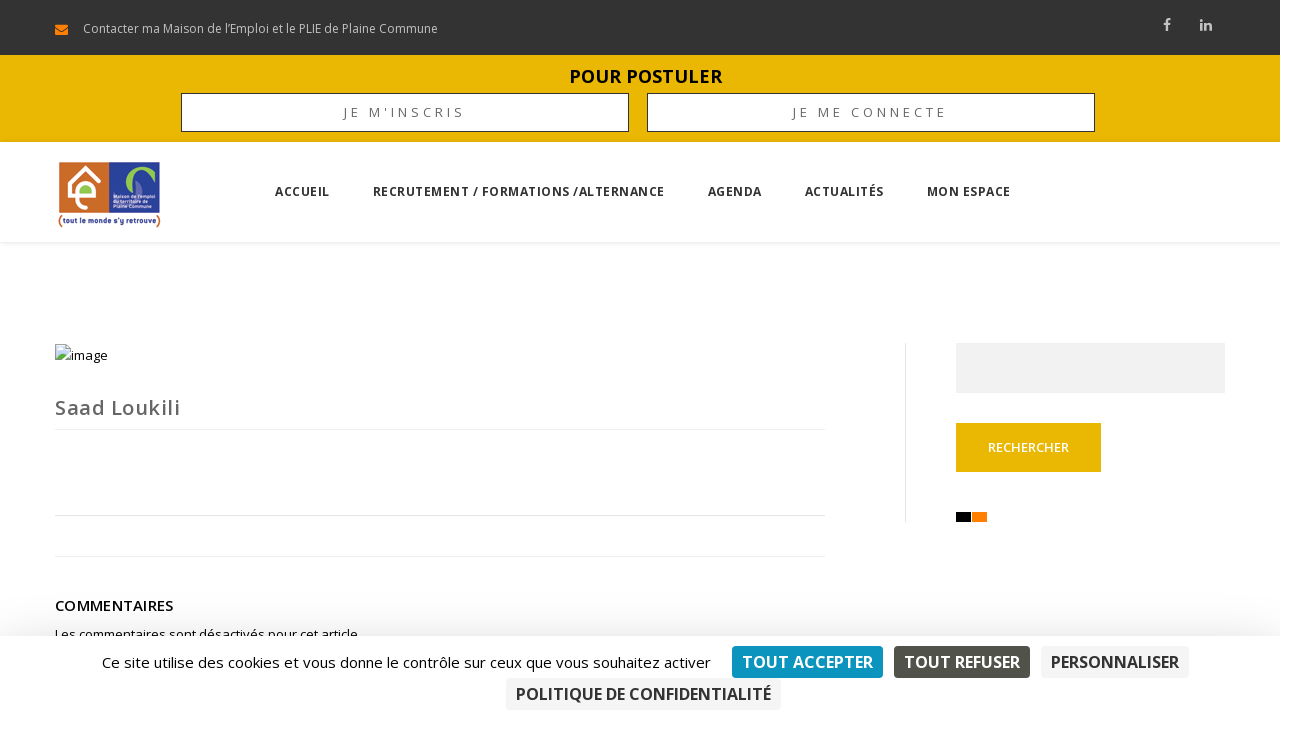

--- FILE ---
content_type: text/html; charset=UTF-8
request_url: https://maisonemploi-plainecommune.fr/profil/saad-loukili/
body_size: 12621
content:

    <!DOCTYPE html>
<!--[if IE 8 ]><html class="ie" xmlns="http://www.w3.org/1999/xhtml" xml:lang="lang="fr-FR"" lang="lang="fr-FR""> <![endif]-->
<!--[if (gte IE 9)|!(IE)]><!--><html xmlns="http://www.w3.org/1999/xhtml" lang="fr-FR"><!--<![endif]-->
    <head>
        <!-- Basic Page Needs -->
        <meta charset="utf-8">
            <!--[if IE]><meta http-equiv='X-UA-Compatible' content='IE=edge,chrome=1'><![endif]-->
            <meta name="description" content="Emploi &amp; Formation sur le territoire de Plaine Commune">
                <link rel="author" href="https://maisonemploi-plainecommune.fr/wp-content/themes/adn-arch/humans.txt" />
                <link rel="pingback" href="https://maisonemploi-plainecommune.fr/xmlrpc.php" />
                <link rel="profile" href="http://gmpg.org/xfn/11" />
                <meta http-equiv="Content-Type" content="text/html; charset=UTF-8" />

                <!-- Mobile Specific Metas -->
                <meta name="viewport" content="width=device-width, initial-scale=1, maximum-scale=1" />

                <!-- Bootstrap  -->
                <link rel="stylesheet" type="text/css" href="https://maisonemploi-plainecommune.fr/wp-content/themes/adn-arch/assets/css/bootstrap.css" />

                <!-- Theme Style -->
                <link rel="stylesheet" type="text/css" href="https://maisonemploi-plainecommune.fr/wp-content/themes/adn-arch/assets/css/style.css" />

                <!-- Responsive -->
                <link rel="stylesheet" type="text/css" href="https://maisonemploi-plainecommune.fr/wp-content/themes/adn-arch/assets/css/responsive.css" />

                <!-- Colors -->

                <link rel="stylesheet" type="text/css" href="https://maisonemploi-plainecommune.fr/wp-content/themes/adn-arch/assets/css/colors/color2.css" id="colors" />
                <!-- Animation Style -->
                <link rel="stylesheet" type="text/css" href="https://maisonemploi-plainecommune.fr/wp-content/themes/adn-arch/assets/css/animate.css" />

                <link rel="stylesheet" type="text/css" href="https://maisonemploi-plainecommune.fr/wp-content/themes/adn-arch/assets/css/adn.min.css" />

                
                <!-- Favicon and touch icons  -->
                <link href="https://maisonemploi-plainecommune.fr/wp-content/uploads/2019/07/48x48.png" rel="apple-touch-icon-precomposed" sizes="48x48" />
                <link href="https://maisonemploi-plainecommune.fr/wp-content/uploads/2019/07/logoHome.png" rel="apple-touch-icon-precomposed" />
                <link href="https://maisonemploi-plainecommune.fr/wp-content/uploads/2019/07/logoHome.png" rel="shortcut icon" />

                <!--[if lt IE 9]>
                    <script src="https://maisonemploi-plainecommune.fr/wp-content/themes/adn-arch/assets/js/html5shiv.js"></script>
                    <script src="https://maisonemploi-plainecommune.fr/wp-content/themes/adn-arch/assets/js/respond.min.js"></script>
                <![endif]-->

                

                <title>Saad Loukili &#8211; Maison de l&#039;emploi de Plaine Commune</title>
<meta name='robots' content='max-image-preview:large' />
	<style>img:is([sizes="auto" i], [sizes^="auto," i]) { contain-intrinsic-size: 3000px 1500px }</style>
	<!--cloudflare-no-transform--><script type="text/javascript" src="https://tarteaucitron.io/load.js?domain=maisonemploi-plainecommune.fr&uuid=4a4733c59ee0e25870861438f2a24af56e6f30a1"></script><link rel='dns-prefetch' href='//www.google.com' />
<script type="text/javascript">
/* <![CDATA[ */
window._wpemojiSettings = {"baseUrl":"https:\/\/s.w.org\/images\/core\/emoji\/16.0.1\/72x72\/","ext":".png","svgUrl":"https:\/\/s.w.org\/images\/core\/emoji\/16.0.1\/svg\/","svgExt":".svg","source":{"concatemoji":"https:\/\/maisonemploi-plainecommune.fr\/wp-includes\/js\/wp-emoji-release.min.js"}};
/*! This file is auto-generated */
!function(s,n){var o,i,e;function c(e){try{var t={supportTests:e,timestamp:(new Date).valueOf()};sessionStorage.setItem(o,JSON.stringify(t))}catch(e){}}function p(e,t,n){e.clearRect(0,0,e.canvas.width,e.canvas.height),e.fillText(t,0,0);var t=new Uint32Array(e.getImageData(0,0,e.canvas.width,e.canvas.height).data),a=(e.clearRect(0,0,e.canvas.width,e.canvas.height),e.fillText(n,0,0),new Uint32Array(e.getImageData(0,0,e.canvas.width,e.canvas.height).data));return t.every(function(e,t){return e===a[t]})}function u(e,t){e.clearRect(0,0,e.canvas.width,e.canvas.height),e.fillText(t,0,0);for(var n=e.getImageData(16,16,1,1),a=0;a<n.data.length;a++)if(0!==n.data[a])return!1;return!0}function f(e,t,n,a){switch(t){case"flag":return n(e,"\ud83c\udff3\ufe0f\u200d\u26a7\ufe0f","\ud83c\udff3\ufe0f\u200b\u26a7\ufe0f")?!1:!n(e,"\ud83c\udde8\ud83c\uddf6","\ud83c\udde8\u200b\ud83c\uddf6")&&!n(e,"\ud83c\udff4\udb40\udc67\udb40\udc62\udb40\udc65\udb40\udc6e\udb40\udc67\udb40\udc7f","\ud83c\udff4\u200b\udb40\udc67\u200b\udb40\udc62\u200b\udb40\udc65\u200b\udb40\udc6e\u200b\udb40\udc67\u200b\udb40\udc7f");case"emoji":return!a(e,"\ud83e\udedf")}return!1}function g(e,t,n,a){var r="undefined"!=typeof WorkerGlobalScope&&self instanceof WorkerGlobalScope?new OffscreenCanvas(300,150):s.createElement("canvas"),o=r.getContext("2d",{willReadFrequently:!0}),i=(o.textBaseline="top",o.font="600 32px Arial",{});return e.forEach(function(e){i[e]=t(o,e,n,a)}),i}function t(e){var t=s.createElement("script");t.src=e,t.defer=!0,s.head.appendChild(t)}"undefined"!=typeof Promise&&(o="wpEmojiSettingsSupports",i=["flag","emoji"],n.supports={everything:!0,everythingExceptFlag:!0},e=new Promise(function(e){s.addEventListener("DOMContentLoaded",e,{once:!0})}),new Promise(function(t){var n=function(){try{var e=JSON.parse(sessionStorage.getItem(o));if("object"==typeof e&&"number"==typeof e.timestamp&&(new Date).valueOf()<e.timestamp+604800&&"object"==typeof e.supportTests)return e.supportTests}catch(e){}return null}();if(!n){if("undefined"!=typeof Worker&&"undefined"!=typeof OffscreenCanvas&&"undefined"!=typeof URL&&URL.createObjectURL&&"undefined"!=typeof Blob)try{var e="postMessage("+g.toString()+"("+[JSON.stringify(i),f.toString(),p.toString(),u.toString()].join(",")+"));",a=new Blob([e],{type:"text/javascript"}),r=new Worker(URL.createObjectURL(a),{name:"wpTestEmojiSupports"});return void(r.onmessage=function(e){c(n=e.data),r.terminate(),t(n)})}catch(e){}c(n=g(i,f,p,u))}t(n)}).then(function(e){for(var t in e)n.supports[t]=e[t],n.supports.everything=n.supports.everything&&n.supports[t],"flag"!==t&&(n.supports.everythingExceptFlag=n.supports.everythingExceptFlag&&n.supports[t]);n.supports.everythingExceptFlag=n.supports.everythingExceptFlag&&!n.supports.flag,n.DOMReady=!1,n.readyCallback=function(){n.DOMReady=!0}}).then(function(){return e}).then(function(){var e;n.supports.everything||(n.readyCallback(),(e=n.source||{}).concatemoji?t(e.concatemoji):e.wpemoji&&e.twemoji&&(t(e.twemoji),t(e.wpemoji)))}))}((window,document),window._wpemojiSettings);
/* ]]> */
</script>
<link rel='stylesheet' id='wpmf-bakery-style-css' href='https://maisonemploi-plainecommune.fr/wp-content/plugins/wp-media-folder/assets/css/vc_style.css?ver=6.0.7' type='text/css' media='all' />
<link rel='stylesheet' id='wpmf-bakery-display-gallery-style-css' href='https://maisonemploi-plainecommune.fr/wp-content/plugins/wp-media-folder/assets/css/display-gallery/style-display-gallery.css?ver=6.0.7' type='text/css' media='all' />
<style id='wp-emoji-styles-inline-css' type='text/css'>

	img.wp-smiley, img.emoji {
		display: inline !important;
		border: none !important;
		box-shadow: none !important;
		height: 1em !important;
		width: 1em !important;
		margin: 0 0.07em !important;
		vertical-align: -0.1em !important;
		background: none !important;
		padding: 0 !important;
	}
</style>
<link rel='stylesheet' id='wp-block-library-css' href='https://maisonemploi-plainecommune.fr/wp-includes/css/dist/block-library/style.min.css' type='text/css' media='all' />
<style id='classic-theme-styles-inline-css' type='text/css'>
/*! This file is auto-generated */
.wp-block-button__link{color:#fff;background-color:#32373c;border-radius:9999px;box-shadow:none;text-decoration:none;padding:calc(.667em + 2px) calc(1.333em + 2px);font-size:1.125em}.wp-block-file__button{background:#32373c;color:#fff;text-decoration:none}
</style>
<style id='global-styles-inline-css' type='text/css'>
:root{--wp--preset--aspect-ratio--square: 1;--wp--preset--aspect-ratio--4-3: 4/3;--wp--preset--aspect-ratio--3-4: 3/4;--wp--preset--aspect-ratio--3-2: 3/2;--wp--preset--aspect-ratio--2-3: 2/3;--wp--preset--aspect-ratio--16-9: 16/9;--wp--preset--aspect-ratio--9-16: 9/16;--wp--preset--color--black: #000000;--wp--preset--color--cyan-bluish-gray: #abb8c3;--wp--preset--color--white: #ffffff;--wp--preset--color--pale-pink: #f78da7;--wp--preset--color--vivid-red: #cf2e2e;--wp--preset--color--luminous-vivid-orange: #ff6900;--wp--preset--color--luminous-vivid-amber: #fcb900;--wp--preset--color--light-green-cyan: #7bdcb5;--wp--preset--color--vivid-green-cyan: #00d084;--wp--preset--color--pale-cyan-blue: #8ed1fc;--wp--preset--color--vivid-cyan-blue: #0693e3;--wp--preset--color--vivid-purple: #9b51e0;--wp--preset--gradient--vivid-cyan-blue-to-vivid-purple: linear-gradient(135deg,rgba(6,147,227,1) 0%,rgb(155,81,224) 100%);--wp--preset--gradient--light-green-cyan-to-vivid-green-cyan: linear-gradient(135deg,rgb(122,220,180) 0%,rgb(0,208,130) 100%);--wp--preset--gradient--luminous-vivid-amber-to-luminous-vivid-orange: linear-gradient(135deg,rgba(252,185,0,1) 0%,rgba(255,105,0,1) 100%);--wp--preset--gradient--luminous-vivid-orange-to-vivid-red: linear-gradient(135deg,rgba(255,105,0,1) 0%,rgb(207,46,46) 100%);--wp--preset--gradient--very-light-gray-to-cyan-bluish-gray: linear-gradient(135deg,rgb(238,238,238) 0%,rgb(169,184,195) 100%);--wp--preset--gradient--cool-to-warm-spectrum: linear-gradient(135deg,rgb(74,234,220) 0%,rgb(151,120,209) 20%,rgb(207,42,186) 40%,rgb(238,44,130) 60%,rgb(251,105,98) 80%,rgb(254,248,76) 100%);--wp--preset--gradient--blush-light-purple: linear-gradient(135deg,rgb(255,206,236) 0%,rgb(152,150,240) 100%);--wp--preset--gradient--blush-bordeaux: linear-gradient(135deg,rgb(254,205,165) 0%,rgb(254,45,45) 50%,rgb(107,0,62) 100%);--wp--preset--gradient--luminous-dusk: linear-gradient(135deg,rgb(255,203,112) 0%,rgb(199,81,192) 50%,rgb(65,88,208) 100%);--wp--preset--gradient--pale-ocean: linear-gradient(135deg,rgb(255,245,203) 0%,rgb(182,227,212) 50%,rgb(51,167,181) 100%);--wp--preset--gradient--electric-grass: linear-gradient(135deg,rgb(202,248,128) 0%,rgb(113,206,126) 100%);--wp--preset--gradient--midnight: linear-gradient(135deg,rgb(2,3,129) 0%,rgb(40,116,252) 100%);--wp--preset--font-size--small: 13px;--wp--preset--font-size--medium: 20px;--wp--preset--font-size--large: 36px;--wp--preset--font-size--x-large: 42px;--wp--preset--spacing--20: 0.44rem;--wp--preset--spacing--30: 0.67rem;--wp--preset--spacing--40: 1rem;--wp--preset--spacing--50: 1.5rem;--wp--preset--spacing--60: 2.25rem;--wp--preset--spacing--70: 3.38rem;--wp--preset--spacing--80: 5.06rem;--wp--preset--shadow--natural: 6px 6px 9px rgba(0, 0, 0, 0.2);--wp--preset--shadow--deep: 12px 12px 50px rgba(0, 0, 0, 0.4);--wp--preset--shadow--sharp: 6px 6px 0px rgba(0, 0, 0, 0.2);--wp--preset--shadow--outlined: 6px 6px 0px -3px rgba(255, 255, 255, 1), 6px 6px rgba(0, 0, 0, 1);--wp--preset--shadow--crisp: 6px 6px 0px rgba(0, 0, 0, 1);}:where(.is-layout-flex){gap: 0.5em;}:where(.is-layout-grid){gap: 0.5em;}body .is-layout-flex{display: flex;}.is-layout-flex{flex-wrap: wrap;align-items: center;}.is-layout-flex > :is(*, div){margin: 0;}body .is-layout-grid{display: grid;}.is-layout-grid > :is(*, div){margin: 0;}:where(.wp-block-columns.is-layout-flex){gap: 2em;}:where(.wp-block-columns.is-layout-grid){gap: 2em;}:where(.wp-block-post-template.is-layout-flex){gap: 1.25em;}:where(.wp-block-post-template.is-layout-grid){gap: 1.25em;}.has-black-color{color: var(--wp--preset--color--black) !important;}.has-cyan-bluish-gray-color{color: var(--wp--preset--color--cyan-bluish-gray) !important;}.has-white-color{color: var(--wp--preset--color--white) !important;}.has-pale-pink-color{color: var(--wp--preset--color--pale-pink) !important;}.has-vivid-red-color{color: var(--wp--preset--color--vivid-red) !important;}.has-luminous-vivid-orange-color{color: var(--wp--preset--color--luminous-vivid-orange) !important;}.has-luminous-vivid-amber-color{color: var(--wp--preset--color--luminous-vivid-amber) !important;}.has-light-green-cyan-color{color: var(--wp--preset--color--light-green-cyan) !important;}.has-vivid-green-cyan-color{color: var(--wp--preset--color--vivid-green-cyan) !important;}.has-pale-cyan-blue-color{color: var(--wp--preset--color--pale-cyan-blue) !important;}.has-vivid-cyan-blue-color{color: var(--wp--preset--color--vivid-cyan-blue) !important;}.has-vivid-purple-color{color: var(--wp--preset--color--vivid-purple) !important;}.has-black-background-color{background-color: var(--wp--preset--color--black) !important;}.has-cyan-bluish-gray-background-color{background-color: var(--wp--preset--color--cyan-bluish-gray) !important;}.has-white-background-color{background-color: var(--wp--preset--color--white) !important;}.has-pale-pink-background-color{background-color: var(--wp--preset--color--pale-pink) !important;}.has-vivid-red-background-color{background-color: var(--wp--preset--color--vivid-red) !important;}.has-luminous-vivid-orange-background-color{background-color: var(--wp--preset--color--luminous-vivid-orange) !important;}.has-luminous-vivid-amber-background-color{background-color: var(--wp--preset--color--luminous-vivid-amber) !important;}.has-light-green-cyan-background-color{background-color: var(--wp--preset--color--light-green-cyan) !important;}.has-vivid-green-cyan-background-color{background-color: var(--wp--preset--color--vivid-green-cyan) !important;}.has-pale-cyan-blue-background-color{background-color: var(--wp--preset--color--pale-cyan-blue) !important;}.has-vivid-cyan-blue-background-color{background-color: var(--wp--preset--color--vivid-cyan-blue) !important;}.has-vivid-purple-background-color{background-color: var(--wp--preset--color--vivid-purple) !important;}.has-black-border-color{border-color: var(--wp--preset--color--black) !important;}.has-cyan-bluish-gray-border-color{border-color: var(--wp--preset--color--cyan-bluish-gray) !important;}.has-white-border-color{border-color: var(--wp--preset--color--white) !important;}.has-pale-pink-border-color{border-color: var(--wp--preset--color--pale-pink) !important;}.has-vivid-red-border-color{border-color: var(--wp--preset--color--vivid-red) !important;}.has-luminous-vivid-orange-border-color{border-color: var(--wp--preset--color--luminous-vivid-orange) !important;}.has-luminous-vivid-amber-border-color{border-color: var(--wp--preset--color--luminous-vivid-amber) !important;}.has-light-green-cyan-border-color{border-color: var(--wp--preset--color--light-green-cyan) !important;}.has-vivid-green-cyan-border-color{border-color: var(--wp--preset--color--vivid-green-cyan) !important;}.has-pale-cyan-blue-border-color{border-color: var(--wp--preset--color--pale-cyan-blue) !important;}.has-vivid-cyan-blue-border-color{border-color: var(--wp--preset--color--vivid-cyan-blue) !important;}.has-vivid-purple-border-color{border-color: var(--wp--preset--color--vivid-purple) !important;}.has-vivid-cyan-blue-to-vivid-purple-gradient-background{background: var(--wp--preset--gradient--vivid-cyan-blue-to-vivid-purple) !important;}.has-light-green-cyan-to-vivid-green-cyan-gradient-background{background: var(--wp--preset--gradient--light-green-cyan-to-vivid-green-cyan) !important;}.has-luminous-vivid-amber-to-luminous-vivid-orange-gradient-background{background: var(--wp--preset--gradient--luminous-vivid-amber-to-luminous-vivid-orange) !important;}.has-luminous-vivid-orange-to-vivid-red-gradient-background{background: var(--wp--preset--gradient--luminous-vivid-orange-to-vivid-red) !important;}.has-very-light-gray-to-cyan-bluish-gray-gradient-background{background: var(--wp--preset--gradient--very-light-gray-to-cyan-bluish-gray) !important;}.has-cool-to-warm-spectrum-gradient-background{background: var(--wp--preset--gradient--cool-to-warm-spectrum) !important;}.has-blush-light-purple-gradient-background{background: var(--wp--preset--gradient--blush-light-purple) !important;}.has-blush-bordeaux-gradient-background{background: var(--wp--preset--gradient--blush-bordeaux) !important;}.has-luminous-dusk-gradient-background{background: var(--wp--preset--gradient--luminous-dusk) !important;}.has-pale-ocean-gradient-background{background: var(--wp--preset--gradient--pale-ocean) !important;}.has-electric-grass-gradient-background{background: var(--wp--preset--gradient--electric-grass) !important;}.has-midnight-gradient-background{background: var(--wp--preset--gradient--midnight) !important;}.has-small-font-size{font-size: var(--wp--preset--font-size--small) !important;}.has-medium-font-size{font-size: var(--wp--preset--font-size--medium) !important;}.has-large-font-size{font-size: var(--wp--preset--font-size--large) !important;}.has-x-large-font-size{font-size: var(--wp--preset--font-size--x-large) !important;}
:where(.wp-block-post-template.is-layout-flex){gap: 1.25em;}:where(.wp-block-post-template.is-layout-grid){gap: 1.25em;}
:where(.wp-block-columns.is-layout-flex){gap: 2em;}:where(.wp-block-columns.is-layout-grid){gap: 2em;}
:root :where(.wp-block-pullquote){font-size: 1.5em;line-height: 1.6;}
</style>
<link rel='stylesheet' id='context-css-css' href='https://maisonemploi-plainecommune.fr/wp-content/themes/adn-arch/_context/assets/css/styles.min.css' type='text/css' media='all' />
<link rel='stylesheet' id='dashicons-css' href='https://maisonemploi-plainecommune.fr/wp-includes/css/dashicons.min.css' type='text/css' media='all' />
<link rel='stylesheet' id='acf-global-css' href='https://maisonemploi-plainecommune.fr/wp-content/plugins/advanced-custom-fields-pro/assets/build/css/acf-global.css?ver=5.12.2' type='text/css' media='all' />
<link rel='stylesheet' id='acf-input-css' href='https://maisonemploi-plainecommune.fr/wp-content/plugins/advanced-custom-fields-pro/assets/build/css/acf-input.css?ver=5.12.2' type='text/css' media='all' />
<link rel='stylesheet' id='chosen.min-css' href='https://maisonemploi-plainecommune.fr/wp-content/plugins/acf-more-fields-plugin-master/assets/css/chosen.min.css?ver=1.0.0' type='text/css' media='all' />
<!--[if lt IE 9]>
<link rel='stylesheet' id='vc_lte_ie9-css' href='https://maisonemploi-plainecommune.fr/wp-content/plugins/js_composer/assets/css/vc_lte_ie9.min.css?ver=6.0.5' type='text/css' media='screen' />
<![endif]-->
<link rel='stylesheet' id='acf-pro-input-css' href='https://maisonemploi-plainecommune.fr/wp-content/plugins/advanced-custom-fields-pro/assets/build/css/pro/acf-pro-input.css?ver=5.12.2' type='text/css' media='all' />
<link rel='stylesheet' id='select2-css' href='https://maisonemploi-plainecommune.fr/wp-content/plugins/advanced-custom-fields-pro/assets/inc/select2/4/select2.min.css?ver=4.0.13' type='text/css' media='all' />
<link rel='stylesheet' id='acf-datepicker-css' href='https://maisonemploi-plainecommune.fr/wp-content/plugins/advanced-custom-fields-pro/assets/inc/datepicker/jquery-ui.min.css?ver=1.11.4' type='text/css' media='all' />
<link rel='stylesheet' id='acf-timepicker-css' href='https://maisonemploi-plainecommune.fr/wp-content/plugins/advanced-custom-fields-pro/assets/inc/timepicker/jquery-ui-timepicker-addon.min.css?ver=1.6.1' type='text/css' media='all' />
<link rel='stylesheet' id='wp-color-picker-css' href='https://maisonemploi-plainecommune.fr/wp-admin/css/color-picker.min.css' type='text/css' media='all' />
<link rel='stylesheet' id='acf-extended-input-css' href='https://maisonemploi-plainecommune.fr/wp-content/plugins/acf-extended/assets/css/acfe-input.min.css?ver=0.9.1.1' type='text/css' media='all' />
<link rel='stylesheet' id='acf-extended-css' href='https://maisonemploi-plainecommune.fr/wp-content/plugins/acf-extended/assets/css/acfe.min.css?ver=0.9.1.1' type='text/css' media='all' />
<script type="text/javascript" src="https://maisonemploi-plainecommune.fr/wp-includes/js/jquery/jquery.min.js?ver=3.7.1" id="jquery-core-js"></script>
<script type="text/javascript" src="https://maisonemploi-plainecommune.fr/wp-includes/js/jquery/jquery-migrate.min.js?ver=3.4.1" id="jquery-migrate-js"></script>
<script type="text/javascript" src="https://maisonemploi-plainecommune.fr/wp-content/themes/adn-arch/assets/js/jQuery/3.4.1.min.js" id="jquery-template-js"></script>
<script type="text/javascript" src="https://maisonemploi-plainecommune.fr/wp-includes/js/jquery/ui/core.min.js?ver=1.13.3" id="jquery-ui-core-js"></script>
<script type="text/javascript" src="https://maisonemploi-plainecommune.fr/wp-includes/js/dist/hooks.min.js?ver=4d63a3d491d11ffd8ac6" id="wp-hooks-js"></script>
<script type="text/javascript" src="https://maisonemploi-plainecommune.fr/wp-includes/js/dist/i18n.min.js?ver=5e580eb46a90c2b997e6" id="wp-i18n-js"></script>
<script type="text/javascript" id="wp-i18n-js-after">
/* <![CDATA[ */
wp.i18n.setLocaleData( { 'text direction\u0004ltr': [ 'ltr' ] } );
/* ]]> */
</script>
<script type="text/javascript" src="https://maisonemploi-plainecommune.fr/wp-includes/js/jquery/ui/mouse.min.js?ver=1.13.3" id="jquery-ui-mouse-js"></script>
<script type="text/javascript" src="https://maisonemploi-plainecommune.fr/wp-includes/js/jquery/ui/sortable.min.js?ver=1.13.3" id="jquery-ui-sortable-js"></script>
<script type="text/javascript" src="https://maisonemploi-plainecommune.fr/wp-includes/js/jquery/ui/resizable.min.js?ver=1.13.3" id="jquery-ui-resizable-js"></script>
<script type="text/javascript" id="acf-js-extra">
/* <![CDATA[ */
var acfL10n = {"Are you sure?":"Confirmez-vous cette action ?","Yes":"Oui","No":"Non","Remove":"Enlever","Cancel":"Annuler","The changes you made will be lost if you navigate away from this page":"Les modifications seront perdues si vous quittez cette page","Validation successful":"Valid\u00e9 avec succ\u00e8s","Validation failed":"\u00c9chec de la validation","1 field requires attention":"1 champ requiert votre attention","%d fields require attention":"%d champs requi\u00e8rent votre attention","Edit field group":"Modifier le groupe de champs","Select Image":"S\u00e9lectionner l\u2018image","Edit Image":"Modifier l\u2019image","Update Image":"Mettre \u00e0 jour","All images":"Toutes les images","Select File":"S\u00e9lectionner un fichier","Edit File":"Modifier le fichier","Update File":"Mettre \u00e0 jour le fichier","Maximum values reached ( {max} values )":"Nombre maximal de valeurs atteint ({max} valeurs)","Loading":"Chargement","No matches found":"Aucun r\u00e9sultat","Sorry, this browser does not support geolocation":"D\u00e9sol\u00e9, ce navigateur ne prend pas en charge la g\u00e9olocalisation","Minimum rows reached ({min} rows)":"Nombre minimal d\u2019\u00e9l\u00e9ments atteint ({min} \u00e9l\u00e9ments)","Maximum rows reached ({max} rows)":"Nombre maximal d\u2019\u00e9l\u00e9ments atteint ({max} \u00e9l\u00e9ments)","layout":"disposition","layouts":"dispositions","This field requires at least {min} {label} {identifier}":"Ce champ requiert au moins {min} {label} {identifier}","This field has a limit of {max} {label} {identifier}":"Ce champ a une limite de {max} {label} {identifier}","{available} {label} {identifier} available (max {max})":"{available} {label} {identifier} disponible (max {max})","Flexible Content requires at least 1 layout":"Le contenu flexible n\u00e9cessite au moins une disposition","Add Image to Gallery":"Ajouter l\u2019image \u00e0 la galerie","Maximum selection reached":"Nombre de s\u00e9lections maximales atteint","Layout data has been copied to your clipboard.":"Les donn\u00e9es de la section ont \u00e9t\u00e9 copi\u00e9es dans votre presse-papiers.","Layouts data have been copied to your clipboard.":"Les donn\u00e9es des sections ont \u00e9t\u00e9 copi\u00e9es dans votre presse-papiers.","Please copy the following data to your clipboard.":"Veuillez copier les donn\u00e9es suivantes dans votre presse-papiers.","Please paste previously copied layout data in the following field:":"Veuillez coller les donn\u00e9es de section pr\u00e9c\u00e9demment copi\u00e9es dans le champ suivant:","You can now paste it on another page, using the \"Paste\" button action.":"Vous pouvez maintenant le coller sur une autre page, en utilisant l'action du bouton \"Coller\".","You can then paste it on another page, using the \"Paste\" button action.":"Vous pouvez ensuite le coller sur une autre page, en utilisant l'action du bouton \"Coller\".","Select.verb":"Choisir","Edit.verb":"Modifier","Update.verb":"Mettre \u00e0 jour","Uploaded to this post":"Li\u00e9s \u00e0 cette publication","Expand Details":"Afficher les d\u00e9tails","Collapse Details":"Masquer les d\u00e9tails","Restricted":"Limit\u00e9","Close":"Fermer","Update":"Mettre \u00e0 jour","Read more":"Lire la suite","Debug":"D\u00e9bogage","Data has been copied to your clipboard.":"Les donn\u00e9es ont \u00e9t\u00e9 copi\u00e9es dans le presse-papiers."};
/* ]]> */
</script>
<script type="text/javascript" src="https://maisonemploi-plainecommune.fr/wp-content/plugins/advanced-custom-fields-pro/assets/build/js/acf.min.js?ver=5.12.2" id="acf-js"></script>
<script type="text/javascript" src="https://maisonemploi-plainecommune.fr/wp-content/plugins/advanced-custom-fields-pro/assets/build/js/acf-input.min.js?ver=5.12.2" id="acf-input-js"></script>
<script type="text/javascript" src="https://maisonemploi-plainecommune.fr/wp-content/plugins/acf-more-fields-plugin-master/assets/js/chosen.jquery.min.js?ver=1.0.0" id="chosen.jquery.min-js"></script>
<script type="text/javascript" src="https://maisonemploi-plainecommune.fr/wp-content/plugins/advanced-custom-fields-pro/assets/build/js/pro/acf-pro-input.min.js?ver=5.12.2" id="acf-pro-input-js"></script>
<script type="text/javascript" src="https://maisonemploi-plainecommune.fr/wp-content/plugins/advanced-custom-fields-pro/assets/inc/select2/4/select2.full.min.js?ver=4.0.13" id="select2-js"></script>
<script type="text/javascript" src="https://maisonemploi-plainecommune.fr/wp-includes/js/jquery/ui/datepicker.min.js?ver=1.13.3" id="jquery-ui-datepicker-js"></script>
<script type="text/javascript" id="jquery-ui-datepicker-js-after">
/* <![CDATA[ */
jQuery(function(jQuery){jQuery.datepicker.setDefaults({"closeText":"Fermer","currentText":"Aujourd\u2019hui","monthNames":["janvier","f\u00e9vrier","mars","avril","mai","juin","juillet","ao\u00fbt","septembre","octobre","novembre","d\u00e9cembre"],"monthNamesShort":["Jan","F\u00e9v","Mar","Avr","Mai","Juin","Juil","Ao\u00fbt","Sep","Oct","Nov","D\u00e9c"],"nextText":"Suivant","prevText":"Pr\u00e9c\u00e9dent","dayNames":["dimanche","lundi","mardi","mercredi","jeudi","vendredi","samedi"],"dayNamesShort":["dim","lun","mar","mer","jeu","ven","sam"],"dayNamesMin":["D","L","M","M","J","V","S"],"dateFormat":"d MM yy","firstDay":1,"isRTL":false});});
/* ]]> */
</script>
<script type="text/javascript" src="https://maisonemploi-plainecommune.fr/wp-content/plugins/advanced-custom-fields-pro/assets/inc/timepicker/jquery-ui-timepicker-addon.min.js?ver=1.6.1" id="acf-timepicker-js"></script>
<script type="text/javascript" src="https://maisonemploi-plainecommune.fr/wp-includes/js/jquery/ui/draggable.min.js?ver=1.13.3" id="jquery-ui-draggable-js"></script>
<script type="text/javascript" src="https://maisonemploi-plainecommune.fr/wp-includes/js/jquery/ui/slider.min.js?ver=1.13.3" id="jquery-ui-slider-js"></script>
<script type="text/javascript" src="https://maisonemploi-plainecommune.fr/wp-includes/js/jquery/jquery.ui.touch-punch.js?ver=0.2.2" id="jquery-touch-punch-js"></script>
<script type="text/javascript" src="https://maisonemploi-plainecommune.fr/wp-admin/js/iris.min.js?ver=1.0.7" id="iris-js"></script>
<script type="text/javascript" id="wp-color-picker-js-translations">
/* <![CDATA[ */
( function( domain, translations ) {
	var localeData = translations.locale_data[ domain ] || translations.locale_data.messages;
	localeData[""].domain = domain;
	wp.i18n.setLocaleData( localeData, domain );
} )( "default", {"translation-revision-date":"2025-08-29 15:04:36+0000","generator":"GlotPress\/4.0.3","domain":"messages","locale_data":{"messages":{"":{"domain":"messages","plural-forms":"nplurals=2; plural=n > 1;","lang":"fr"},"Clear color":["Effacer la couleur"],"Select default color":["S\u00e9lectionner la couleur par d\u00e9faut"],"Color value":["Valeur de couleur"],"Select Color":["S\u00e9lectionner une couleur"],"Clear":["Effacer"],"Default":["Par d\u00e9faut"]}},"comment":{"reference":"wp-admin\/js\/color-picker.js"}} );
/* ]]> */
</script>
<script type="text/javascript" src="https://maisonemploi-plainecommune.fr/wp-admin/js/color-picker.min.js" id="wp-color-picker-js"></script>
<script type="text/javascript" src="https://maisonemploi-plainecommune.fr/wp-content/plugins/advanced-custom-fields-pro/assets/inc/color-picker-alpha/wp-color-picker-alpha.js?ver=3.0.0" id="acf-color-picker-alpha-js"></script>
<script type="text/javascript" src="https://maisonemploi-plainecommune.fr/wp-content/plugins/advanced-custom-fields-recaptcha-field/js/input.js" id="acf-recaptcha-input-js"></script>
<script async defer type="text/javascript" src="https://www.google.com/recaptcha/api.js?onload=recaptcha_onload&amp;render=explicit#asyncdefer" id="acf-recaptcha-grecaptcha-api-js"></script>
<script type="text/javascript" src="https://maisonemploi-plainecommune.fr/wp-includes/js/underscore.min.js?ver=1.13.7" id="underscore-js"></script>
<script type="text/javascript" id="acf-input-taxonomy-term-js-extra">
/* <![CDATA[ */
var bea_acf_taxonomy_term = {"nonce":"0e0bfce3ed"};
/* ]]> */
</script>
<script type="text/javascript" src="https://maisonemploi-plainecommune.fr/wp-content/plugins/bea-acf-taxonomy-term-master/assets/js/input.min.js" id="acf-input-taxonomy-term-js"></script>
<script type="text/javascript" src="https://maisonemploi-plainecommune.fr/wp-content/plugins/acf-extended/assets/js/acfe.min.js?ver=0.9.1.1" id="acf-extended-js"></script>
<script type="text/javascript" src="https://maisonemploi-plainecommune.fr/wp-content/plugins/acf-extended/assets/js/acfe-input.min.js?ver=0.9.1.1" id="acf-extended-input-js"></script>
<script type="text/javascript" id="mug_romejs-js-extra">
/* <![CDATA[ */
var wpdata = {"datatablesfrtranslation":"https:\/\/maisonemploi-plainecommune.fr\/wp-content\/plugins\/adn_mug\/assets\/js\/datatable-french.json","ajaxurl":"https:\/\/maisonemploi-plainecommune.fr\/wp-admin\/admin-ajax.php"};
/* ]]> */
</script>
<script type="text/javascript" src="https://maisonemploi-plainecommune.fr/wp-content/plugins/adn_mug/assets/js/rome_front.js?ver=1" id="mug_romejs-js"></script>
<script type="text/javascript" src="https://maisonemploi-plainecommune.fr/wp-content/plugins/adn_mug/assets/js/global.js?ver=1" id="global_js-js"></script>
<link rel="https://api.w.org/" href="https://maisonemploi-plainecommune.fr/wp-json/" />
<link rel="canonical" href="https://maisonemploi-plainecommune.fr/profil/saad-loukili/" />
<link rel='shortlink' href='https://maisonemploi-plainecommune.fr/?p=2066' />
<link rel="alternate" title="oEmbed (JSON)" type="application/json+oembed" href="https://maisonemploi-plainecommune.fr/wp-json/oembed/1.0/embed?url=https%3A%2F%2Fmaisonemploi-plainecommune.fr%2Fprofil%2Fsaad-loukili%2F" />
<link rel="alternate" title="oEmbed (XML)" type="text/xml+oembed" href="https://maisonemploi-plainecommune.fr/wp-json/oembed/1.0/embed?url=https%3A%2F%2Fmaisonemploi-plainecommune.fr%2Fprofil%2Fsaad-loukili%2F&#038;format=xml" />
<meta name="generator" content="Powered by WPBakery Page Builder - drag and drop page builder for WordPress."/>
		<style type="text/css" id="wp-custom-css">
			.about-content-text h4 {
	line-height : 1.5rem !important
}
body {
	color:#000000;
}		</style>
		<noscript><style> .wpb_animate_when_almost_visible { opacity: 1; }</style></noscript>

                <style>
                    html {margin-top: 0!important}
                </style>

                <script type='text/javascript' src='//platform-api.sharethis.com/js/sharethis.js#property=5d30304d7f09b20012e4b679&product=inline-share-buttons' async='async'></script>            
                        
</head>

<body class="wp-singular profil-template-default single single-profil postid-2066 wp-theme-adn-arch wpb-js-composer js-comp-ver-6.0.5 vc_responsive " data-template="base.twig">


        <!-- Boxed -->

    <div class="boxed">
        <div class="top">
    <div class="container">
        <div class="row">
            <div class="col-md-6">
                <ul class="flat-information">                    
                    <li class="email"><a href="/qui-sommes-nous/#coordonnees">Contacter ma Maison de l’Emploi et le PLIE de Plaine Commune</a></li>

                </ul>
            </div><!-- /.col-md-6 -->
            <div class="col-md-6">
                <div class="social-links">
                                                                                                                    <a href="https://www.facebook.com/mdeplaineco/">
                                <i class="fa fa-facebook"></i>
                            </a>
                                                                            <a href="https://www.linkedin.com/company/mde-plainecommune">
                                <i class="fa fa-linkedin"></i>
                            </a>
                                                            </div>
            </div>
        </div><!-- /.row -->

    </div><!-- /.container -->
            <div class='row menus'>
            <div class="container">
                <div class="col-s12" >
                    <ul>
                        <li class='title'>Pour postuler</li>
                        <li class='links'>
                            <a href="/creation-de-profil-candidat/">Je m'inscris</a>
                            <a href="/administration">Je me connecte</a>
                        </li>
                    </ul>
                </div>
            </div>
        </div>
    </div><!-- /.top -->        <!-- Header -->
<header id="header" class="header clearfix">
    <div class="container">
        <div class="row">
            <div class="header-wrap clearfix">
                <div class="col-md-2">
                    <div id="logo" class="logo mde">
                        <a href="/" rel="home">
                                                                                        <img src="https://maisonemploi-plainecommune.fr/wp-content/uploads/2019/11/mde.png" alt="Maison de l&#039;emploi de Plaine Commune">
                                                    </a>

                    </div><!-- /.logo -->
                    <div class="btn-menu">
                        <span></span>
                    </div><!-- //mobile menu button -->
                </div>
                <div class="col-md-10 pos-static">
                    <div class="nav-wrap has-megamenu">
                        <nav id="mainnav" class="mainnav">
                                    <ul class='menu'>
                    <li class=" menu-item menu-item-type-post_type menu-item-object-page menu-item-home menu-item-76">
                <a target="" href="https://maisonemploi-plainecommune.fr/">Accueil</a>
                            </li>
                    <li class=" menu-item menu-item-type-post_type menu-item-object-page menu-item-794">
                <a target="" href="https://maisonemploi-plainecommune.fr/operations/">Recrutement / Formations /alternance</a>
                            </li>
                    <li class=" menu-item menu-item-type-post_type menu-item-object-page menu-item-704">
                <a target="" href="https://maisonemploi-plainecommune.fr/agenda-de-lemploi-et-de-la-formation/">Agenda</a>
                            </li>
                    <li class=" menu-item menu-item-type-post_type menu-item-object-page current_page_parent menu-item-895">
                <a target="" href="https://maisonemploi-plainecommune.fr/actualites/">Actualités</a>
                            </li>
                    <li class=" menu-item menu-item-type-post_type menu-item-object-page menu-item-931">
                <a target="" href="https://maisonemploi-plainecommune.fr/administration/">Mon Espace</a>
                            </li>
                    </ul> 

                                                    </nav><!-- /.mainnav -->
                    </div><!-- /.nav-wrap -->
                                    </div>
            </div><!-- /.header-inner -->
        </div><!-- /.row -->
    </div>
</header><!-- /.header -->



        
        

        


            <section class="main-content blog-posts blog-single">
        <div class="container">
            <div class="row">
                <div class="col-md-8">
                    
    <div class="post-wrap">
        <article class="post clearfix post-type-profil" id="post-2066">

            <div class="featured-post">
                <img src="" alt="image">
                            </div><!-- /.feature-post -->

            <div class="content-post article-content">
                <h2 class="title-post"><a href="https://maisonemploi-plainecommune.fr/profil/saad-loukili/">Saad Loukili</a></h2>
                    



                <div class="entry excerpt article-body">
                    
                                    </div>

                <div class="direction">
                    <ul>
                                                <li>
                            <div class="sharethis-inline-share-buttons"></div>
                        </li>
                                            </ul>
                </div>
        </article>

        <div class="main-single">

            <div class="comments-area">
                                    <h2 class="comments-title"> Commentaires </h2>

                                    
                                    <p> Les commentaires sont désactivés pour cet article</p>
                            </div>
        </div>
    </div><!-- /.post-wrap -->


                </div><!-- /.col-md-8 -->

                <div class="col-md-4">
                    <div class="sidebar">
                        <div class="single-sidebar widget"><form role="search" method="get" id="searchform" class="searchform" action="https://maisonemploi-plainecommune.fr/">
				<div>
					<label class="screen-reader-text" for="s">Rechercher :</label>
					<input type="text" value="" name="s" id="s" />
					<input type="submit" id="searchsubmit" value="Rechercher" />
				</div>
			</form></div>

                                            </div><!-- /.sidebar -->
                </div><!-- /.col-md-3 -->




            </div><!-- /.row -->
        </div><!-- /.container -->
    </section>





                <!-- Bottom -->
<div class="bottom">
    <div class="container">
        <div class="row">
            <div class="col-md-6">
                <div class="copyright">
                    <p>© Copyright <a href="#">Plaine Commune</a> 2025. Tous droits réservés.
                    </p>
                </div>
            </div><!-- /.col-md-6 -->
        </div><!-- /.row -->
    </div><!-- /.container -->
</div>        <!-- Go Top -->
<a class="go-top">
    <i class="fa fa-angle-up"></i>
</a>        







        <div class="logos">
    <div class='row row-eq-height'>
        <div class='logo-item  col-xs-12 col-sm-4 col-md-2 col-lg-1 '>
            <img src='/wp-content/uploads/2019/11/logo-europe-s-engage-en-ile-de-france.png' class='img-responsive'><br>
            <img src='/wp-content/uploads/2020/02/logo-FSE.png' class='img-responsive'>
        </div>
        <div class='logo-item  col-xs-6 col-sm-4 col-md-2 col-lg-1 '>
            <img src='/wp-content/uploads/2019/11/ue.png' class='img-responsive'>
        </div>
        <div class='logo-item col-xs-6 col-sm-4 col-md-2 col-lg-1 '>
            <p>
                Ce projet est cofinancé par le Fonds social européen dans 
                le cadre du programme opérationnel national
                « Emploi et Inclusion » 2014-2020
            </p>
        </div>

        <div class='logo-item col-xs-6 col-sm-4 col-md-2 col-lg-1 '>

            <img src='/wp-content/uploads/2019/11/ue.png' class='img-responsive'>
        </div>
        <div class='logo-item col-xs-6 col-sm-4 col-md-2 col-lg-1 '>
            <p>
                Ce projet est cofinancé par le
                Fonds social européen dans
                le cadre du Programme
                Opérationnel Régional
                « 2024 : Toutes Championnes, Tous Champions ! » 
            </p>
        </div>

        <div class='logo-item  col-xs-12 col-sm-4 col-md-2 col-lg-1 '>
            <img src='/wp-content/uploads/2019/11/plaine_commune_grand_paris_4c.png' class='img-responsive'>
        </div>
        <div class='logo-item  col-xs-12 col-sm-2 col-md-2 col-lg-1 '>
            <img src='/wp-content/uploads/2019/11/ministere.png' class='img-responsive'>
        </div>
        <div class='logo-item col-xs-12 col-sm-4 col-md-4 col-lg-2'>
            <img src='/wp-content/uploads/2019/11/investir.png' class='img-responsive'>
        </div>
        <div class='logo-item col-xs-12 col-sm-2 col-md-2 col-lg-1 '>
            <img src='/wp-content/uploads/2019/11/caisse.png' class='img-responsive'>
        </div>
        <div class='logo-item  col-xs-12 col-sm-4 col-md-4 col-lg-2'>
            <img src='/wp-content/uploads/2019/11/region.png' class='img-responsive'>
        </div>

    </div>
</div>
    </div>




    <!-- Javascript -->
        <script type="speculationrules">
{"prefetch":[{"source":"document","where":{"and":[{"href_matches":"\/*"},{"not":{"href_matches":["\/wp-*.php","\/wp-admin\/*","\/wp-content\/uploads\/*","\/wp-content\/*","\/wp-content\/plugins\/*","\/wp-content\/themes\/adn-arch\/*","\/*\\?(.+)"]}},{"not":{"selector_matches":"a[rel~=\"nofollow\"]"}},{"not":{"selector_matches":".no-prefetch, .no-prefetch a"}}]},"eagerness":"conservative"}]}
</script>
<script type="text/javascript" src="https://maisonemploi-plainecommune.fr/wp-content/themes/adn-arch/assets/js/bootstrap.min.js?ver=3.3.6" id="bootstrap-js-js"></script>
<script type="text/javascript" src="https://maisonemploi-plainecommune.fr/wp-content/themes/adn-arch/assets/js/jquery.easing.js?ver=3.3.6" id="jquery-easing-js-js"></script>
<script type="text/javascript" src="https://maisonemploi-plainecommune.fr/wp-content/themes/adn-arch/assets/js/imagesloaded.min.js?ver=3.3.6" id="imagesloaded-js-js"></script>
<script type="text/javascript" src="https://maisonemploi-plainecommune.fr/wp-content/themes/adn-arch/assets/js/jquery.isotope.min.js?ver=3.3.6" id="jquery-isotope-js-js"></script>
<script type="text/javascript" src="https://maisonemploi-plainecommune.fr/wp-content/themes/adn-arch/assets/js/jquery-waypoints.js?ver=3.3.6" id="jquery-waypoints-js-js"></script>
<script type="text/javascript" src="https://maisonemploi-plainecommune.fr/wp-content/themes/adn-arch/assets/js/jquery.magnific-popup.min.js?ver=3.3.6" id="jquery-magnific-popup-js-js"></script>
<script type="text/javascript" src="https://maisonemploi-plainecommune.fr/wp-content/themes/adn-arch/assets/js/jquery.cookie.js?ver=3.3.6" id="jquery-cookie-js-js"></script>
<script type="text/javascript" src="https://maisonemploi-plainecommune.fr/wp-content/themes/adn-arch/assets/js/jquery.fitvids.js?ver=3.3.6" id="jquery-fitvids-js-js"></script>
<script type="text/javascript" src="https://maisonemploi-plainecommune.fr/wp-content/themes/adn-arch/assets/js/parallax.js?ver=3.3.6" id="parallax-js-js"></script>
<script type="text/javascript" src="https://maisonemploi-plainecommune.fr/wp-content/themes/adn-arch/assets/js/smoothscroll.js?ver=3.3.6" id="smoothscroll-js-js"></script>
<script type="text/javascript" src="https://maisonemploi-plainecommune.fr/wp-content/themes/adn-arch/assets/js/jquery.flexslider-min.js?ver=3.3.6" id="jquery-flexslider-js-js"></script>
<script type="text/javascript" src="https://maisonemploi-plainecommune.fr/wp-content/themes/adn-arch/assets/js/owl.carousel.js?ver=3.3.6" id="owl-carousel-js-js"></script>
<script type="text/javascript" src="https://maisonemploi-plainecommune.fr/wp-content/themes/adn-arch/assets/js/jquery-validate.js?ver=3.3.6" id="jquery-validate-js-js"></script>
<script type="text/javascript" src="https://maisonemploi-plainecommune.fr/wp-content/themes/adn-arch/assets/js/main.js?ver=3.3.6" id="main-js-js"></script>
<script type="text/javascript" src="https://maisonemploi-plainecommune.fr/wp-content/themes/adn-arch/assets/js/jquery.themepunch.tools.min.js?ver=3.3.6" id="revslider-tools-js-js"></script>
<script type="text/javascript" src="https://maisonemploi-plainecommune.fr/wp-content/themes/adn-arch/assets/js/jquery.themepunch.revolution.min.js?ver=3.3.6" id="revslider-js-js"></script>
<script type="text/javascript" src="https://maisonemploi-plainecommune.fr/wp-content/themes/adn-arch/assets/js/slider.js?ver=3.3.6" id="slider-js-js"></script>
<script type="text/javascript" src="https://maisonemploi-plainecommune.fr/wp-content/themes/adn-arch/assets/thirdParty/FullCalendar-4.3.1/packages/core/main.js?ver=3.3.6" id="fullcalendar-corejs-js"></script>
<script type="text/javascript" src="https://maisonemploi-plainecommune.fr/wp-content/themes/adn-arch/assets/thirdParty/FullCalendar-4.3.1/packages/daygrid/main.js?ver=3.3.6" id="fullcalendar-daygridjs-js"></script>
<script type="text/javascript" src="https://maisonemploi-plainecommune.fr/wp-content/themes/adn-arch/assets/thirdParty/FullCalendar-4.3.1/packages/bootstrap/main.js?ver=3.3.6" id="fullcalendar-bootstrapjs-js"></script>
<script type="text/javascript" src="https://maisonemploi-plainecommune.fr/wp-content/themes/adn-arch/_context/assets/js/context.js?ver=3.3.6" id="theme-context-js"></script>
<script type="text/javascript" src="https://maisonemploi-plainecommune.fr/wp-includes/js/jquery/ui/controlgroup.min.js?ver=1.13.3" id="jquery-ui-controlgroup-js"></script>
<script type="text/javascript" src="https://maisonemploi-plainecommune.fr/wp-includes/js/jquery/ui/checkboxradio.min.js?ver=1.13.3" id="jquery-ui-checkboxradio-js"></script>
<script type="text/javascript" src="https://maisonemploi-plainecommune.fr/wp-includes/js/jquery/ui/button.min.js?ver=1.13.3" id="jquery-ui-button-js"></script>
<script type="text/javascript" src="https://maisonemploi-plainecommune.fr/wp-includes/js/jquery/ui/spinner.min.js?ver=1.13.3" id="jquery-ui-spinner-js"></script>
<script type="text/javascript" src="https://maisonemploi-plainecommune.fr/wp-includes/js/jquery/ui/menu.min.js?ver=1.13.3" id="jquery-ui-menu-js"></script>
<script type="text/javascript" src="https://maisonemploi-plainecommune.fr/wp-includes/js/dist/dom-ready.min.js?ver=f77871ff7694fffea381" id="wp-dom-ready-js"></script>
<script type="text/javascript" id="wp-a11y-js-translations">
/* <![CDATA[ */
( function( domain, translations ) {
	var localeData = translations.locale_data[ domain ] || translations.locale_data.messages;
	localeData[""].domain = domain;
	wp.i18n.setLocaleData( localeData, domain );
} )( "default", {"translation-revision-date":"2025-11-04 16:55:42+0000","generator":"GlotPress\/4.0.3","domain":"messages","locale_data":{"messages":{"":{"domain":"messages","plural-forms":"nplurals=2; plural=n > 1;","lang":"fr"},"Notifications":["Notifications"]}},"comment":{"reference":"wp-includes\/js\/dist\/a11y.js"}} );
/* ]]> */
</script>
<script type="text/javascript" src="https://maisonemploi-plainecommune.fr/wp-includes/js/dist/a11y.min.js?ver=3156534cc54473497e14" id="wp-a11y-js"></script>
<script type="text/javascript" src="https://maisonemploi-plainecommune.fr/wp-includes/js/jquery/ui/autocomplete.min.js?ver=1.13.3" id="jquery-ui-autocomplete-js"></script>
<script type="text/javascript" id="french_cities_select-input-js-extra">
/* <![CDATA[ */
var wpdata = {"ajaxurl":"https:\/\/maisonemploi-plainecommune.fr\/wp-admin\/admin-ajax.php"};
var wpdata = {"ajaxurl":"https:\/\/maisonemploi-plainecommune.fr\/wp-admin\/admin-ajax.php"};
/* ]]> */
</script>
<script type="text/javascript" src="https://maisonemploi-plainecommune.fr/wp-content/plugins/acf-more-fields-plugin-master/assets/js/input.js?ver=1.0.0" id="french_cities_select-input-js"></script>
<script>
acf.data = {"select2L10n":{"matches_1":"Un r\u00e9sultat disponible, appuyez sur Entr\u00e9e pour le s\u00e9lectionner.","matches_n":"%d r\u00e9sultats sont disponibles, utilisez les fl\u00e8ches haut et bas pour naviguer parmi les r\u00e9sultats.","matches_0":"Aucun r\u00e9sultat trouv\u00e9","input_too_short_1":"Veuillez saisir au minimum 1 caract\u00e8re","input_too_short_n":"Veuillez saisir au minimum %d caract\u00e8res","input_too_long_1":"Veuillez retirer 1 caract\u00e8re","input_too_long_n":"Veuillez retirer %d caract\u00e8res","selection_too_long_1":"Vous ne pouvez s\u00e9lectionner qu\u2019un seul \u00e9l\u00e9ment","selection_too_long_n":"Vous ne pouvez s\u00e9lectionner que %d \u00e9l\u00e9ments","load_more":"Chargement de r\u00e9sultats suppl\u00e9mentaires&hellip;","searching":"Recherche en cours&hellip;","load_fail":"\u00c9chec du chargement"},"google_map_api":"https:\/\/maps.googleapis.com\/maps\/api\/js?key=AIzaSyDlf0L91i3PYzRNR7gGCEBKy6XZ6FcrySY&libraries=places&ver=3&callback&language=fr_FR","datePickerL10n":{"closeText":"Valider","currentText":"Aujourd\u2019hui","nextText":"Suivant","prevText":"Pr\u00e9c\u00e9dent","weekHeader":"Sem","monthNames":["janvier","f\u00e9vrier","mars","avril","mai","juin","juillet","ao\u00fbt","septembre","octobre","novembre","d\u00e9cembre"],"monthNamesShort":["Jan","F\u00e9v","Mar","Avr","Mai","Juin","Juil","Ao\u00fbt","Sep","Oct","Nov","D\u00e9c"],"dayNames":["dimanche","lundi","mardi","mercredi","jeudi","vendredi","samedi"],"dayNamesMin":["D","L","M","M","J","V","S"],"dayNamesShort":["dim","lun","mar","mer","jeu","ven","sam"]},"dateTimePickerL10n":{"timeOnlyTitle":"Choix de l\u2019heure","timeText":"Heure","hourText":"Heure","minuteText":"Minute","secondText":"Seconde","millisecText":"Milliseconde","microsecText":"Microseconde","timezoneText":"Fuseau horaire","currentText":"Maintenant","closeText":"Valider","selectText":"Valider","amNames":["AM","A"],"pmNames":["PM","P"]},"colorPickerL10n":{"hex_string":"Hex String","rgba_string":"RGBA String"},"mimeTypeIcon":"https:\/\/maisonemploi-plainecommune.fr\/wp-includes\/images\/media\/default.png","mimeTypes":{"jpg|jpeg|jpe":"image\/jpeg","gif":"image\/gif","png":"image\/png","bmp":"image\/bmp","tiff|tif":"image\/tiff","webp":"image\/webp","avif":"image\/avif","ico":"image\/x-icon","heic":"image\/heic","heif":"image\/heif","heics":"image\/heic-sequence","heifs":"image\/heif-sequence","asf|asx":"video\/x-ms-asf","wmv":"video\/x-ms-wmv","wmx":"video\/x-ms-wmx","wm":"video\/x-ms-wm","avi":"video\/avi","divx":"video\/divx","flv":"video\/x-flv","mov|qt":"video\/quicktime","mpeg|mpg|mpe":"video\/mpeg","mp4|m4v":"video\/mp4","ogv":"video\/ogg","webm":"video\/webm","mkv":"video\/x-matroska","3gp|3gpp":"video\/3gpp","3g2|3gp2":"video\/3gpp2","txt|asc|c|cc|h|srt":"text\/plain","csv":"text\/csv","tsv":"text\/tab-separated-values","ics":"text\/calendar","rtx":"text\/richtext","css":"text\/css","vtt":"text\/vtt","dfxp":"application\/ttaf+xml","mp3|m4a|m4b":"audio\/mpeg","aac":"audio\/aac","ra|ram":"audio\/x-realaudio","wav|x-wav":"audio\/wav","ogg|oga":"audio\/ogg","flac":"audio\/flac","mid|midi":"audio\/midi","wma":"audio\/x-ms-wma","wax":"audio\/x-ms-wax","mka":"audio\/x-matroska","rtf":"application\/rtf","pdf":"application\/pdf","class":"application\/java","tar":"application\/x-tar","zip":"application\/zip","gz|gzip":"application\/x-gzip","rar":"application\/rar","7z":"application\/x-7z-compressed","psd":"application\/octet-stream","xcf":"application\/octet-stream","doc":"application\/msword","pot|pps|ppt":"application\/vnd.ms-powerpoint","wri":"application\/vnd.ms-write","xla|xls|xlt|xlw":"application\/vnd.ms-excel","mdb":"application\/vnd.ms-access","mpp":"application\/vnd.ms-project","docx":"application\/vnd.openxmlformats-officedocument.wordprocessingml.document","docm":"application\/vnd.ms-word.document.macroEnabled.12","dotx":"application\/vnd.openxmlformats-officedocument.wordprocessingml.template","dotm":"application\/vnd.ms-word.template.macroEnabled.12","xlsx":"application\/vnd.openxmlformats-officedocument.spreadsheetml.sheet","xlsm":"application\/vnd.openxmlformats-officedocument.spreadsheetml.sheet","xlsb":"application\/vnd.ms-excel.sheet.binary.macroEnabled.12","xltx":"application\/vnd.openxmlformats-officedocument.spreadsheetml.template","xltm":"application\/vnd.ms-excel.template.macroEnabled.12","xlam":"application\/vnd.ms-excel.addin.macroEnabled.12","pptx":"application\/vnd.openxmlformats-officedocument.presentationml.presentation","pptm":"application\/vnd.ms-powerpoint.presentation.macroEnabled.12","ppsx":"application\/vnd.openxmlformats-officedocument.presentationml.slideshow","ppsm":"application\/vnd.ms-powerpoint.slideshow.macroEnabled.12","potx":"application\/vnd.openxmlformats-officedocument.presentationml.template","potm":"application\/vnd.ms-powerpoint.template.macroEnabled.12","ppam":"application\/vnd.ms-powerpoint.addin.macroEnabled.12","sldx":"application\/vnd.openxmlformats-officedocument.presentationml.slide","sldm":"application\/vnd.ms-powerpoint.slide.macroEnabled.12","onetoc|onetoc2|onetmp|onepkg":"application\/onenote","oxps":"application\/oxps","xps":"application\/vnd.ms-xpsdocument","odt":"application\/vnd.oasis.opendocument.text","odp":"application\/vnd.oasis.opendocument.presentation","ods":"application\/vnd.oasis.opendocument.spreadsheet","odg":"application\/vnd.oasis.opendocument.graphics","odc":"application\/vnd.oasis.opendocument.chart","odb":"application\/vnd.oasis.opendocument.database","odf":"application\/vnd.oasis.opendocument.formula","wp|wpd":"application\/wordperfect","key":"application\/vnd.apple.keynote","numbers":"application\/vnd.apple.numbers","pages":"application\/vnd.apple.pages","svg":"image\/svg+xml","svgz":"image\/svg+xml","json":"application\/json"},"acfe":{"version":"0.9.1.1","home_url":"https:\/\/maisonemploi-plainecommune.fr","is_admin":false,"is_user_logged_in":false},"admin_url":"https:\/\/maisonemploi-plainecommune.fr\/wp-admin\/","ajaxurl":"https:\/\/maisonemploi-plainecommune.fr\/wp-admin\/admin-ajax.php","nonce":"99aa06f00d","acf_version":"5.12.2","wp_version":"6.8.3","browser":"chrome","locale":"fr_FR","rtl":false,"screen":null,"post_id":null,"validation":null,"editor":"classic"};
</script>
<script>
acf.l10n = {"french_cities_select":{"error":"Error! Please enter a higher value"}};
</script>
		<script type="text/html" id="tmpl-bea-taxonomy-term">
			<% _.each( terms, function ( term ) { %>
				<option <%= be_acf_taxonomy_term_selected( _.contains( selected_terms, term.term_id ), true ) %>value="<%- term.term_id %>">
					<%- term.name %>
				</option>
			<% } ); %>
		</script>
		<script>
acf.doAction( 'prepare' );
</script>
    <script type="text/javascript">
        jQuery(document).ready(function ($) {

            for (let i = 0; i < document.forms.length; ++i) {
                let form = document.forms[i];
				if ($(form).attr("method") != "get") { $(form).append('<input type="hidden" name="QacblTyWCrh" value="kwOBUYyKoFl[.8" />'); }
if ($(form).attr("method") != "get") { $(form).append('<input type="hidden" name="R-kTNipESLKdm" value="1ZzYeDuI@Q5" />'); }
if ($(form).attr("method") != "get") { $(form).append('<input type="hidden" name="JvPHWzBaj" value="MIrWT6CD*n]e" />'); }
            }

            $(document).on('submit', 'form', function () {
				if ($(this).attr("method") != "get") { $(this).append('<input type="hidden" name="QacblTyWCrh" value="kwOBUYyKoFl[.8" />'); }
if ($(this).attr("method") != "get") { $(this).append('<input type="hidden" name="R-kTNipESLKdm" value="1ZzYeDuI@Q5" />'); }
if ($(this).attr("method") != "get") { $(this).append('<input type="hidden" name="JvPHWzBaj" value="MIrWT6CD*n]e" />'); }
                return true;
            });

            jQuery.ajaxSetup({
                beforeSend: function (e, data) {

                    if (data.type !== 'POST') return;

                    if (typeof data.data === 'object' && data.data !== null) {
						data.data.append("QacblTyWCrh", "kwOBUYyKoFl[.8");
data.data.append("R-kTNipESLKdm", "1ZzYeDuI@Q5");
data.data.append("JvPHWzBaj", "MIrWT6CD*n]e");
                    }
                    else {
                        data.data = data.data + '&QacblTyWCrh=kwOBUYyKoFl[.8&R-kTNipESLKdm=1ZzYeDuI@Q5&JvPHWzBaj=MIrWT6CD*n]e';
                    }
                }
            });

        });
    </script>
	


</body>
</html>


--- FILE ---
content_type: text/css
request_url: https://maisonemploi-plainecommune.fr/wp-content/themes/adn-arch/assets/css/style.css
body_size: 9702
content:
/**
  * Name: Pictor
  * Version: 1.0
  * Author: Themesflat
  * Author URI: http://www.themesflat.com
*/

@import url("font-awesome.css");
@import url("icomoon.css");
@import url("flexslider.css");
@import url("owl.carousel.css");
@import url("shortcodes.css");
@import url("revolution-slider.css");
@import url("magnific-popup.css");
@import url("https://fonts.googleapis.com/css?family=Open+Sans:400,400i,600,600i,700,700i,800,800i|Poppins:400,500,600,700");


/**
  *	Reset
  *	Repeatable Patterns
  *	Top 
  *	Social-links
  *	Header
  *	Mobile navigation
  *	Page title
  *	Breadcrumbs
  *	Blog
  *	Blog Single
  *	Pagination
  *	Gird for page single
  *	Sidebar
  *	GoTop Button
  *	Footer
  *	Footer widget
  *	Page About
  *	Bottom
  *	Revolution Slider
  *	Preload
  *	Parallax
  *	Switcher
  *	Boxed
  *	Site-off-canvas
  *	Porfolio Detail
*/

/* Reset
-------------------------------------------------------------- */
html {
    overflow-y: scroll;
    -webkit-text-size-adjust: 100%;
    -ms-text-size-adjust: 100%;
}

body {
    line-height: 1;
    -webkit-font-smoothing: antialiased;
    -webkit-text-size-adjust: 100%;
    -ms-text-size-adjust: 100%;
}

a, abbr, acronym, address, applet, article, aside, audio, b, big, blockquote, body, caption, canvas, center, cite, code,
dd, del, details, dfn, dialog, div, dl, dt, em, embed, fieldset, figcaption, figure, form, footer, header, hgroup, h1, h2, h3, h4, h5, h6, html, i, iframe, img, ins, kbd, label, legend, li, mark, menu, nav,object, ol, output, p, pre, q, ruby, s, samp, section, small, span, strike, strong, sub, summary, sup, tt, table, tbody, textarea, tfoot, thead, time, tr, th, td, u, ul, var, video  { 
    font-family: inherit; 
    font-size: 100%; 
    font-weight: inherit; 
    font-style: inherit; 
    vertical-align: baseline; 
    margin: 0; 
    padding: 0; 
    border: 0; 
    outline: 0;
    background: transparent;
}

article, aside, details, figcaption, figure, footer, header, hgroup, menu, nav, section { 
    display: block;
}

ol, ul {
    list-style: none;
}

blockquote, q { 
    -webkit-hyphens: none;
    -moz-hyphens: none;
    -ms-hyphens: none;
    hyphens: none;
    quotes: none;
}

figure {
    margin: 0;
}

:focus {
    outline: 0;
}

table { 
    border-collapse: collapse; 
    border-spacing: 0;
}

img {
    border: 0;
    -ms-interpolation-mode: bicubic;
    vertical-align: middle;
}

legend {
    white-space: normal;
}

button,
input,
select,
textarea {
    font-size: 100%;
    margin: 0;
    max-width: 100%;
    vertical-align: baseline;
    -webkit-box-sizing: border-box;
    -moz-box-sizing: border-box;
    box-sizing: border-box;
}

button,
input {
    line-height: normal;
}

input,
textarea {
    background-image: -webkit-linear-gradient(hsla(0,0%,100%,0), hsla(0,0%,100%,0)); /* Removing the inner shadow, rounded corners on iOS inputs */
}

button,
input[type="button"],
input[type="reset"],
input[type="submit"] {
    line-height: 1;
    cursor: pointer; /* Improves usability and consistency of cursor style between image-type 'input' and others */
    -webkit-appearance: button; /* Corrects inability to style clickable 'input' types in iOS */
    border: none;
}

input[type="checkbox"],
input[type="radio"] {
    padding: 0; /* Addresses excess padding in IE8/9 */
}

input[type="search"] {
    -webkit-appearance: textfield; /* Addresses appearance set to searchfield in S5, Chrome */
}

input[type="search"]::-webkit-search-decoration { /* Corrects inner padding displayed oddly in S5, Chrome on OSX */
    -webkit-appearance: none;
}

button::-moz-focus-inner,
input::-moz-focus-inner { /* Corrects inner padding and border displayed oddly in FF3/4 www.sitepen.com/blog/2008/05/14/the-devils-in-the-details-fixing-dojos-toolbar-buttons/ */
    border: 0;
    padding: 0;
}

*,
*:before,
*:after {
    -webkit-box-sizing: border-box;
    -moz-box-sizing: border-box;
    box-sizing: border-box;
}	

/* Repeatable Patterns
-------------------------------------------------------------- */
*,
*:before,
*:after {
    -webkit-box-sizing: border-box;
    -moz-box-sizing: border-box;
    box-sizing: border-box;
}

body {
    font: 13px/23px "Open Sans", sans-serif;
    font-weight: 400;
    background-color: #fff;		
    color: #6a6a6a;
}

a {		
    text-decoration: none;
    -webkit-transition: all 0.3s ease-in-out;
    -moz-transition: all 0.3s ease-in-out;
    -ms-transition: all 0.3s ease-in-out;
    -o-transition: all 0.3s ease-in-out;
    transition: all 0.3s ease-in-out;
}

a:hover,
a:focus {
    color: #eab702;
    text-decoration: none;
    outline: 0;
    -webkit-transition: all 0.3s ease-in-out;
    -moz-transition: all 0.3s ease-in-out;
    -ms-transition: all 0.3s ease-in-out;
    -o-transition: all 0.3s ease-in-out;
    transition: all 0.3s ease-in-out;
}

ul, ol {
    padding: 0;
}

img {
    max-width: 100%;
    height: auto;		
}

.img-right {
    margin: 0 0 0 50px !important;
    float: right;
}

b, strong {
    font-weight: 900;
}

.entry-page p {
    margin-bottom: 25px;
}

button {
    border: none;
}

button,
input[type="button"],
input[type="reset"],
input[type="submit"] {		
    font-size: 12px;
    font-weight: 700;
    color: #ffffff;
    text-transform: uppercase;
    padding: 12px 24px;
    background-color: #121212;
    -webkit-transition: all 0.3s ease 0s;
    -moz-transition: all 0.3s ease 0s;
    -ms-transition: all 0.3s ease 0s;
    -o-transition: all 0.3s ease 0s;
    transition: all 0.3s ease 0s;
}

select,
textarea,
input[type="text"],
input[type="password"],
input[type="datetime"],
input[type="datetime-local"],
input[type="date"],
input[type="month"],
input[type="time"],
input[type="week"],
input[type="number"],
input[type="email"],
input[type="url"],
input[type="search"],
input[type="tel"],
input[type="color"] {	
    background-color: #f2f2f2;
    border: none;
    height: 50px;
    padding-left: 15px;
    font-size: 13px;
    outline: none;
    margin-bottom: 30px;
    border-radius: 0;
    -webkit-transition: all 0.3s ease-in-out;
    -moz-transition: all 0.3s ease-in-out;
    -ms-transition: all 0.3s ease-in-out;
    -o-transition: all 0.3s ease-in-out;
    transition: all 0.3s ease-in-out;
}

textarea:focus,
input[type="text"]:focus,
input[type="password"]:focus,
input[type="datetime"]:focus,
input[type="datetime-local"]:focus,
input[type="date"]:focus,
input[type="month"]:focus,
input[type="time"]:focus,
input[type="week"]:focus,
input[type="number"]:focus,
input[type="email"]:focus,
input[type="url"]:focus,
input[type="search"]:focus,
input[type="tel"]:focus,
input[type="color"]:focus {
    border: 1px solid #eab702;
    -webkit-box-shadow: none;
    -moz-box-shadow: none;
    box-shadow: none;
}

textarea {
    width: 100%;
    height: 150px;
    padding: 15px 24px;
}

input[type="checkbox"] {
    display: inline;
}

textarea:-moz-placeholder,
textarea::-moz-placeholder,
input:-moz-placeholder,
input::-moz-placeholder {		
    color: #6a6a6a;
    opacity: 1;
}

input:-ms-input-placeholder {
    color: #6a6a6a;
}

textarea::-webkit-input-placeholder,
input::-webkit-input-placeholder {
    color: #6a6a6a;
    opacity: 1;
}

/* bootstrap resetting elements */
.btn {
    background-image: none;
}

textarea, 
input[type="text"],
input[type="submit"],
input[type="password"], 
input[type="datetime"], 
input[type="datetime-local"], 
input[type="date"], 
input[type="month"], 
input[type="time"], 
input[type="week"], 
input[type="number"], 
input[type="email"], 
input[type="url"], 
input[type="search"], 
input[type="tel"], 
input[type="color"], 
.uneditable-input,
.dropdown-menu,
.navbar .nav > .active > a, 
.navbar .nav > .active > a:hover, 
.navbar .nav > .active > a:focus {
    -webkit-appearance: none;
    text-shadow: none;
    -webkit-box-shadow: none;
    -moz-box-shadow: none;
    -o-box-shadow: none;
    box-shadow: none;
    color: #000;
}

.blog-single .entry p {
    margin-bottom: 30px;
}

.blog-single blockquote {
    padding: 30px 20px 38px 35px;
    border: 1px solid #e5e5e5;
    -webkit-border-radius: 2px;
    -moz-border-radius: 2px;
    -o-border-radius: 2px;
    border-radius: 2px;
    position: relative;
    font-size: 15px;
    font-style: italic;
    letter-spacing: 1.5px;
}

.blog-single blockquote::before {
    content: "''";
    position: absolute;
    top: 22px;
    left: 7px;
    color: #eab702;
    font-size: 49px;
    font-weight: 100;
    font-style: italic;
    z-index: 1;
}

.blog-single .img-left {
    float: left;	
    margin-right: 20px;
    margin-bottom: 20px;
}

.blog-single .content-post:after, 
.blog-single .content-post:before,
.blog-single .entry:after,
.blog-single .entry:before {
    content: "";
    display: table;
    clear: both;
}

/* Top 
---------------------------------------------------------------*/
.top {
    background-color: #333333;	
}

/* Infomation top */
.flat-information {
    margin: 0 0;
    padding: 0;	
}

.flat-information > li {
    display: inline-block;
    position: relative;
    margin-right: 40px;
}

.flat-information > li:before {
    position: absolute;
    left: 0;
    top: 18px;
    font-family: FontAwesome;
    content: "\f095";
    color: #eab702;
}

.flat-information > li.email:before {
    content: "\f0e0";
}

.flat-information > li > a {
    display: inline-block;	
    padding: 17px 0 15px 28px;
    color: #c2c2c2;	
    font-size: 12px;	
}

.flat-information > li > a:hover {
    color: #eab702;	
}

/* Social-links
-------------------------------------------------------------- */
.social-links {
    padding: 0;
    margin: 0;
    text-align: right;
}

.social-links a {
    display: inline-block;
    padding: 0 13px;
    line-height: 50px;
    font-size: 14px;
    color: #c2c2c2;
}

.social-links a:hover {
    color: #eab702;
}

/* Header
-------------------------------------------------------------- */
.header {	
    background-color: rgba(255, 255, 255, 0.9);
    border-bottom: 1px solid #f1f1f1;
    box-shadow: 2px 0 5px rgba(0, 0, 0, 0.1);
    -webkit-transition: all 0.3s ease-in-out;
    -moz-transition: all 0.3s ease-in-out;
    -ms-transition: all 0.3s ease-in-out;
    -o-transition: all 0.3s ease-in-out;
    transition: all 0.3s ease-in-out;
}

.header .logo {	
    /*  width: 100px;*/
    width: max-content;
    height: 42px;
    -webkit-transition: all 0.3s ease-in-out;
    -moz-transition: all 0.3s ease-in-out;
    -ms-transition: all 0.3s ease-in-out;
    -o-transition: all 0.3s ease-in-out;
    transition: all 0.3s ease-in-out;
    margin: 28px 200px 0 0;	
}
.header .logo.mde {
    margin : 16px 200px 0 0;
}

/* Header Fix */
.header.downscrolled {
    position: fixed;
    top: 0;
    width: 100%;
    z-index: 9999;
    opacity: 0;
    top: -121px;
    -webkit-transition: all 0.5s ease-in-out;
    -moz-transition: all 0.5s ease-in-out;
    -ms-transition: all 0.5s ease-in-out;
    -o-transition: all 0.5s ease-in-out;
    transition: all 0.5s ease-in-out;
}

.header.upscrolled {
    opacity: 1;
    top: 0;
    box-shadow: 0 0 5px rgba(0, 0, 0, 0.1);
}

/* Menu menu-extra */
.menu.menu-extra {
    float: right;	
    position: relative;
}

.menu.menu-extra:after {
    content: "";
    position: absolute;
    width: 1px;
    height: 30px;
    background: rgba(0, 0, 0, 0.1);
    left: 0;
    top: 50%;
    margin-top: -15px;
}

.menu.menu-extra li a {
    color: #333;
    padding: 0 20px;
    line-height: 100px;
    height: 100px;
}

.menu.menu-extra li a:hover {
    color: #eab702;
}

/* Navigation */
.nav-wrap {
    position: relative;
    float: left;
}

#mainnav > ul {
    text-align: right;
}

#mainnav ul {
    list-style: none;
    margin: 0;
    padding: 0;
}

#mainnav ul li {
    position: relative;
}

#mainnav > ul > li {
    display: inline-block;   
}

#mainnav > ul > li > a {
    font-size: 12px;
    letter-spacing: 0.5px;
    font-weight: 700;
    color: #333333;
    text-transform: uppercase;
    line-height: 100px;
    padding: 0 20px 0 20px;   
}

#mainnav > ul > li:last-child > a {
    padding: 0 0 0 20px;	
}

/* submenu */
#mainnav ul.submenu {
    text-align: left;
    position: absolute;
    left: 0;
    top: 150%;
    width: 250px;
    background-color: #222222;
    z-index: 9999;
    z-indexms-filter: "progid:DXImageTransform.Microsoft.Alpha(Opacity=0)";
    filter: alpha(opacity=0);
    opacity: 0;  
    visibility: hidden;
    -webkit-transition: all 0.3s ease-in-out;
    -moz-transition: all 0.3s ease-in-out;
    -ms-transition: all 0.3s ease-in-out;
    -o-transition: all 0.3s ease-in-out;
    transition: all 0.3s ease-in-out;
}

#mainnav ul.submenu:before {
    content: "";
    position: absolute;
    top: 0;
    left: 0;
    height: 3px;
    width: 100%;
    background: #eab702;
}

/* Right sub-menu */
#mainnav ul.right-sub-menu {
    left: auto;
    right: 0;
}

#mainnav ul li:hover > ul.submenu {
    top: 100%;
    -ms-filter: "progid:DXImageTransform.Microsoft.Alpha(Opacity=100)";
    filter: alpha(opacity=100);
    opacity: 1;
    visibility: visible;
}

#mainnav ul li ul li {
    margin-left: 0;
}

#mainnav ul.submenu li ul {
    position: absolute;
    left: 250px;
    top: 0 !important;
}

#mainnav ul.submenu > li {
    border-top: 1px solid #333333;  
}

#mainnav ul.submenu > li.sub-parent:after {
    content: "\f105";
    font-family: "FontAwesome";
    font-size: 14px;
    position: absolute;
    right: 25px;
    top: 11px;
    color: #999999;
    -webkit-transition: all 0.3s ease-in-out;
    -moz-transition: all 0.3s ease-in-out;
    -ms-transition: all 0.3s ease-in-out;
    -o-transition: all 0.3s ease-in-out;
    transition: all 0.3s ease-in-out;

}

#mainnav ul.submenu li:first-child {
    border-top: none;
}

#mainnav ul.submenu > li > a {
    display: block;    
    letter-spacing: 1px;
    font-size: 13px;
    color: #fff;
    text-transform: uppercase;
    text-decoration: none;
    padding: 0 0 0 26px;
    line-height: 40px;
    -webkit-transition: all 0.3s ease-in-out;
    -moz-transition: all 0.3s ease-in-out;
    -ms-transition: all 0.3s ease-in-out;
    -o-transition: all 0.3s ease-in-out;
    transition: all 0.3s ease-in-out;
}

#mainnav ul.submenu > li > a:hover {
    background-color: #eab702;
    color: #fff;
}

#mainnav ul.submenu > li.sub-parent:hover::after {
    right: 18px;
}

#mainnav > ul > li > a:hover,
#mainnav > ul > li.current_page_item > a {
    color: #eab702 ;
    position: relative;
}

#mainnav > ul > li.current_page_item > a:before {
    opacity: 1;
    content: "";
    position: absolute;
    left: 20px;
    bottom: -15px;
    width: 15px;
    height: 5px;
    background-color: #eab702;
}

#mainnav > ul > li.current_page_item > a:after {
    opacity: 1;
    position: absolute;
    left: 36px;
    bottom: -15px;
    width: 15px;
    height: 5px;
    background-color: #000;
    content: "";
}

/* Hover Menu */
#mainnav > ul > li > a {
    position: relative;
}

/* Mobile navigation
---------------------------------------- */
#mainnav-mobi {
    display: block;
    margin: 0 auto;
    width: 100%;
    position: absolute;
    background-color: #222222;
    z-index: 1000;
}

#mainnav-mobi ul {
    display: block;
    list-style: none;
    margin: 0;
    padding: 0;
}

#mainnav-mobi ul li {
    margin:0;
    position: relative;
    text-align: left;
    border-top: 1px solid #333333;
    cursor: pointer
}

#mainnav-mobi ul > li > a {
    text-decoration: none;
    height: 50px;
    line-height: 50px;
    padding: 0 50px;
    color: #fff;
}

#mainnav-mobi ul.sub-menu {
    top: 100%;
    left: 0;
    z-index: 2000;
    position: relative;
    background-color: #333333;
}

#mainnav-mobi > ul > li > ul > li,
#mainnav-mobi > ul > li > ul > li > ul > li {
    position: relative;
    border-top: 1px solid #333333;
}

#mainnav-mobi > ul > li > ul > li > ul > li a {
    padding-left: 70px !important
}

#mainnav-mobi ul.sub-menu > li > a {
    display: block;
    text-decoration: none;
    padding: 0 60px;
    border-top-color: rgba(255,255,255,.1);
    -webkit-transition: all 0.2s ease-out;
    -moz-transition: all 0.2s ease-out;
    -o-transition: all 0.2s ease-out;
    transition: all 0.2s ease-out;
}

#mainnav-mobi > ul > li > ul > li:first-child a {
    border-top: none;
}

#mainnav-mobi ul.sub-menu > li > a:hover,
#mainnav-mobi > ul > li > ul > li.active > a {
    color: #fff;
}

/* Button menu mobile */
.btn-menu {
    display: none;
    position: relative;
    background: transparent;
    cursor: pointer;
    margin: 42px 0;
    width: 26px;
    height: 16px;
    float: right;
    margin-right: 15px;
    -webkit-transition: all ease .238s;
    -moz-transition: all ease .238s;
    transition: all ease .238s;
}

.btn-menu:before,
.btn-menu:after, 
.btn-menu span {
    background-color: #eab702;
    -webkit-transition: all ease .238s;
    -moz-transition: all ease .238s;
    transition: all ease .238s;
}

.btn-menu:before,
.btn-menu:after {
    content: '';
    position: absolute;
    top: 0;
    height: 2px;
    width: 100%;
    left: 0;
    top: 50%;
    -webkit-transform-origin: 50% 50%;
    -ms-transform-origin: 50% 50%;
    transform-origin: 50% 50%;
}

.btn-menu span {
    position: absolute;
    width: 100%;
    height: 2px;
    left: 0;
    top: 50%;
    overflow: hidden;
    text-indent: 200%;
}

.btn-menu:before {
    -webkit-transform: translate3d(0, -7px, 0);
    transform: translate3d(0, -7px, 0);
}

.btn-menu:after {
    -webkit-transform: translate3d(0, 7px, 0);
    transform: translate3d(0, 7px, 0);
}

.btn-menu.active span {
    opacity: 0;
}

.btn-menu.active:before {
    -webkit-transform: rotate3d(0, 0, 1, 45deg);
    transform: rotate3d(0, 0, 1, 45deg);
}

.btn-menu.active:after {
    -webkit-transform: rotate3d(0, 0, 1, -45deg);
    transform: rotate3d(0, 0, 1, -45deg);
}

.btn-submenu {
    position: absolute;
    right: 20px;
    top: 0;
    font: 20px/50px 'FontAwesome';
    text-align: center;
    cursor: pointer;
    width: 70px;
    height: 44px;
}

.btn-submenu:before {
    content: "\f107";
    color: #fff;
}

.btn-submenu.active:before {
    content: "\f106"
}

.btn-menu {
    display: none 
}

/* Mega Menu */
#mainnav .has-mega-menu .submenu.mega-menu {
    padding: 40px 15px 40px 15px;
}

#mainnav .has-mega-menu {
    position: static;
}

.col-md-8.pos-static,
.nav-wrap.has-megamenu {
    position: static !important;
}

.header-wrap {
    position: relative;
}

#mainnav .mega-menu {
    position: absolute;
    left: 0;
    top: 105%;
    padding: 15px 0;
    text-align: left;    
    z-index: 9999;
    background-color: #222222;
    -ms-filter: "progid:DXImageTransform.Microsoft.Alpha(Opacity=0)";
    filter: alpha(opacity=0);
    opacity: 0;  
    visibility: hidden;
    -webkit-transition: all 0.3s ease-in-out;
    -moz-transition: all 0.3s ease-in-out;
    -ms-transition: all 0.3s ease-in-out;
    -o-transition: all 0.3s ease-in-out;
    transition: all 0.3s ease-in-out;
}

#mainnav .mega-menu:before {
    content: "";
    position: absolute;
    top: 0;
    left: 0;
    height: 3px;
    width: 100%;
    background: #eab702;
}

#mainnav .mega-menu .mega-menu-sub {
    position: relative;
}

#mainnav .mega-menu .mega-menu-sub:after {
    position: absolute;
    right: 40px;
    top: 0;
    width: 1px;
    height: 100%;
    background-color: #333333;
    content: "";
}

#mainnav .mega-menu .mega-menu-sub.border-none:after {
    width: 0;
    height: 0;
}

.mega-menu .mega-title h5 {
    color: #fff;
}

#mainnav ul.mega-menu-sub {
    float: none;
}

#mainnav ul li.has-mega-menu:hover > .mega-menu {
    top: 100%;
    left: 0;
    -ms-filter: "progid:DXImageTransform.Microsoft.Alpha(Opacity=100)";
    filter: alpha(opacity=100);
    opacity: 1;
    visibility: visible;
}

.mega-menu ul li a {
    display: block;    
    letter-spacing: 1px;
    font-size: 13px;
    color: #fff;
    text-transform: capitalize;
    text-decoration: none;
    padding: 5px 0;
    position: relative;
    -webkit-transition: all 0.3s ease-in-out;
    -moz-transition: all 0.3s ease-in-out;
    -ms-transition: all 0.3s ease-in-out;
    -o-transition: all 0.3s ease-in-out;
    transition: all 0.3s ease-in-out;
}

.mega-menu ul li a i {
    margin-right: 10px;
}

.mega-menu ul li a:hover {
    color: #eab702;
    padding-left: 5px;
}

.mega-menu .widget.widget_recent_entries .post-date {
    color: #f1f1f1;
}

.mega-menu .widget.widget_recent_entries .post-date:before {
    color: #fff;
}

.mega-menu .flat-imagebox {
    margin: 0;
}

/* Mega menu mobile */
#mainnav-mobi .submenu.mega-menu {
    padding-left: 15px;
    overflow: hidden;
}

#mainnav-mobi .mega-title .btn-mega {
    color: #333;
    font-weight: 700;
    text-transform: capitalize;
    font-size: 14px;
    padding-bottom: 20px;
    margin-bottom: 0;
    margin-top: 0;
    padding-left: 35px;
}

#mainnav-mobi ul > li.has-mega-menu > a {
    display: block;
}

#mainnav-mobi .btn-mega,
#mainnav-mobi .has-mega {
    position: relative;
}

#mainnav-mobi .btn-mega:before,
#mainnav-mobi .has-mega:before {
    position: absolute;
    right: 5px;
    top: -17px;
    font: 20px/50px 'FontAwesome';
    text-align: center;
    cursor: pointer;
    width: 70px;
    height: 44px;
}

#mainnav-mobi .has-mega:before {
    right: 20px;
    top: 0;
}

#mainnav-mobi .btn-mega:before,
#mainnav-mobi .has-mega:before {
    content: "\f107";
    color: #333;
}

#mainnav-mobi .btn-mega.active:before,
#mainnav-mobi .has-mega.active:before {
    content: "\f106";
}

#mainnav-mobi .has-mega-menu .btn-submenu {
    display: none;
}

#mainnav-mobi .mega-menu .widget.widget_recent_entries li {
    clear: left;
    overflow: hidden;
    margin-bottom: 20px;
    padding-top: 10px;
    margin-left: 50px;
}

#mainnav-mobi .mega-menu .widget.widget_recent_entries a {
    color: #333;
}

#mainnav-mobi .mega-menu .widget.widget_recent_entries a:hover {
    color: #32bfc0;
} 

#mainnav-mobi .mega-menu .widget.widget_recent_entries .post-date {
    color: #333;
}

#mainnav-mobi .mega-menu .widget.widget_recent_entries .post-date:before {
    color: #333;
}

#mainnav-mobi .mega-menu .flat-imagebox .imagebox {
    margin-left: 50px;
}


/* Page title
-------------------------------------------------------------- */
.page-title {
    position: relative;
    padding: 100px 0;
}

.page-title-heading h1 {	
    text-align: left;
    color: #ffffff;
    text-transform: uppercase;
    font-weight: 700;
    letter-spacing: 1px;
    font-size: 42px;
}

.page-title .overlay,
.parallax .overlay {
    position: absolute;
    left: 0;
    top: 0;
    width: 100%;
    height: 100%;
    background-color: #333;
    -ms-filter: "progid:DXImageTransform.Microsoft.Alpha(Opacity=80)";
    filter: alpha(opacity=80);
    opacity: 0.8;
}

/* Breadcrumbs
-------------------------------------------------------------- */
.breadcrumbs ul {
    padding-top: 10px;
}

.breadcrumbs ul li {
    display: inline-block;	
    position: relative;
    margin-right: 25px;
}

.breadcrumbs ul li a {
    font-size: 13px;
    color: #ffffff;
    letter-spacing: 3px;
    font-weight: 600;
    text-transform: uppercase;
}

.breadcrumbs ul li a:hover {
    color: #eab702;
}

.breadcrumbs ul li:before {
    position: absolute;
    right: -14px;
    top: 0;
    content: "/";	
    color: #fff;
}

.breadcrumbs ul li:last-child::before {
    width: 0;
    height: 0;
    background-color: transparent;
    content: "";
}

/* Blog
-------------------------------------------------------------- */
.entry p {
    margin-bottom: 20px;
}

.main-content {
    padding: 100px 0;
}

article {
    margin-bottom: 40px;
}

article .featured-post {
    position: relative;
}

article .post-comment {
    position: absolute;
    left: 20px;
    top: 20px;
    z-index: 20;
    background-color: #eab702;
    text-align: center;	
    color: #fff;
}

article .post-comment li.date span {
    display: block;
    font-size: 14px;
}

article .post-comment li.date .day {
    font-size: 30px;
    font-weight: 700;
    text-transform: uppercase;
    padding: 10px 12px;
}

article .post-comment li.comment {
    background-color: #333333;
    font-size: 14px;
    padding: 3px 0;
}

article .post-comment li {
    display: block;
}

article .content-post .title-post {
    font-size: 20px;
    font-weight: 600;    
    letter-spacing: 0.5px;
    margin-top: 30px;
    margin-bottom: 10px;
    color: #333333;
}

article ul.meta-post {
    padding: 0;
    margin: 0;
    margin-bottom: 0;
    margin-top: 5px;	
    margin-bottom: 12px;
}

article ul.meta-post li {
    position: relative;
    display: inline-block;
    padding-left: 20px;
    margin-right: 20px;
    list-style: none;
}

article ul.meta-post li:before {
    position: absolute;
    left: 0;
    top: 0;
    font-family: "FontAwesome";
    content: "\f073";
    font-style: normal;
}

article ul.meta-post li.author {
    padding-left: 0;	
}

article ul.meta-post li.author:before {
    content: "";
}

article ul.meta-post li.categories:before {
    content: "\f02c";
}

article ul.meta-post li.vote:before {
    content: "\f086";
}

article ul.meta-post li a,
article ul.meta-post li {
    font-size: 12px;
    color: #7a7a7a;
    font-style: italic;
}

article ul.meta-post li a:hover {
    color: #eab702;
}

article .more-link a {    
    font-size: 12px;
    font-weight: 700;
    color: #eab702;
    margin-top: 15px;
    display: block;
}

article .more-link a:hover {
    color: #333333;
}

/* Blog Single
-------------------------------------------------------------- */
.blog-single .entry h4 {    
    color: #000;
    font-weight: 700;
    font-size: 16px;
    line-height: 23px;
    letter-spacing: 0;
    margin-bottom: 14px;
    margin-top: 25px;
}

.blog-single .category-post-single {
    padding: 0;
    margin: 0;
    list-style: none;
}

.blog-single ul.social-share {
    padding: 0;
    margin: 29px 0 0 0;
    list-style: none;
    padding-bottom: 43px;	
    border-bottom: 1px solid #e5e5e5;
}

.blog-single ul.social-share li {
    display: inline-block;
    font-family: "Montserrat", sans-serif;
    color: #333;
    font-size: 16px;
}

.blog-single ul.social-share li a {
    margin: 0 17px;
    color: #999999;
    font-size: 18px;
}

.blog-single ul.social-share li a:hover {
    color: #edb820;
}

/* Navigation posts-navigation */
.blog-single .direction {
    text-align: center;
}

.blog-single .direction {
    text-align: center;
    padding-top: 45px;
    border-top: 1px solid #eeeeee;
}

.blog-single .direction ul li:first-child {
    float: left;
}

.blog-single .direction ul li ul.social-icons li {
    display: inline-block;
    margin-right: 4px;
}

.blog-single .direction ul li ul.social-icons li a {
    width: 36px;
    height: 36px;
    background-color: #f2f2f2;
    display: inline-block;
    text-align: center;
    line-height: 36px;
    color: #6a6a6a;
    border-radius: 50%;
}

.blog-single .direction ul li ul.social-icons li a:hover {
    background-color: #eab702;
    color: #fff;
}

.accent-button a:hover {
    opacity: 0.9;
    transition: all 0.5s;
}

.accent-button a {
    font-family: 'Open Sans', sans-serif;
    font-size: 12px;
    font-weight: 700;
    color: #fff;
    text-transform: uppercase;
    padding: 12px 24px;
    background-color: #eab702;
}

.accent-button a:hover {
    background-color: #333;
    color: #fff;
}

.black-button a {
    font-family: 'Open Sans', sans-serif;
    font-size: 12px;
    font-weight: 700;
    color: #ffffff;
    text-transform: uppercase;
    padding: 12px 24px;
    background-color: #333;
}

.black-button a:hover {
    background-color: #eab702;
    color: #fff;
}

.blog-single .direction ul li ul.social-icons {
    padding: 0;
    margin-top: -10px;
    text-align: center;
    list-style: none;
}

.blog-single .direction ul li:last-child {
    float: right;
}

.blog-single .direction ul li {
    display: inline-block;
}

/* Comment List */
.comment-list article {
    margin-bottom: 5px;
}

.comment-list ol.children {
    margin-left: 30px;
}

.comments-area .comments-title {
    border-top: 1px solid #eeeeee;
    margin-top: 30px;
    padding-top: 40px;
    margin-bottom: 10px;
    text-transform: uppercase;
    font-size: 15px;
    font-weight: 600;
    letter-spacing: 0.3px;
}

.comments-area ol.comment-list {
    padding: 0;
    margin: 0;
    list-style: none;
}

.comments-area ol.comment-list article {
    border-bottom: 1px solid #e5e5e5;
    padding: 30px 0;
}

.comments-area ol.comment-list article .comment-author {
    float: left;
    margin-right: 20px;
    width: 80px;
    height: 80px;
}

.comments-area ol.comment-list article .comment_content .comment_meta {
    margin-bottom: 20px;
}

.comments-area ol.comment-list article .comment-text {
    padding-bottom: 50px;
}

.comments-area ol.comment-list article .comment-text h5 {	
    font-size: 14px;
    line-height: 23px;
    color: #333;
    font-weight: 600;
    text-transform: uppercase;
    padding-top: 5px;
}

.comments-area ol.comment-list article .comment_text {
    padding-bottom: 37px;
    overflow: hidden;
}

.comments-area ol.comment-list article {
    position: relative;
}

.comments-area ol.comment-list article .comment-metadata .date {	
    font-size: 14px;
    line-height: 23px;
    font-style: italic;
    color: #a8a8a8;    
}

.comments-area ol.comment-list article .reply .comment-reply-link {
    font-family: 'Open Sans', sans-serif;
    font-size: 12px;
    font-weight: 700;
    color: #fff;
    text-transform: uppercase;
    position: absolute;
    left: 100px;
    bottom: 29px;
    padding: 6px 18px 6px 18px;
    background-color: #f5be34;
    -webkit-transition: all 0.3s ease 0s;
    -moz-transition: all 0.3s ease 0s;
    -ms-transition: all 0.3s ease 0s;
    -o-transition: all 0.3s ease 0s;
    transition: all 0.3s ease 0s;
}

.comments-area ol.comment-list article .reply .comment-reply-link:hover {
    background-color: #333;
    color: #fff;
}

.comments-area ol.comment-list article .unapproved {
    float: right;
}

.comments-area ol.comment-list article .gravatar img {
    border-radius: 50%;
}

/* Comment form */
.comment-respond .comment-reply-title {
    margin-top: 60px;
    margin-bottom: 50px;
    text-transform: uppercase;
    font-size: 15px;
    font-weight: 600;
    letter-spacing: 0.3px;
}

.comment-respond .comment-notes,
.comment-respond .comment-form-email {
    width: 50%;
    float: left;
}

.comment-respond .comment-notes {
    padding-right: 10px;
}

.comment-respond .comment-form-email {
    padding-left: 10px;
}

.comment-respond .message,
.comment-respond input[type="email"],
.comment-respond input[type="text"] {
    width: 100%;
}

.comment-respond .name-container,
.comment-respond .email-container,
.comment-respond .message {
    position: relative;
}

.comment-respond .name-container:before,
.comment-respond .email-container:before,
.comment-respond .message:before {
    content: "\f007";
    font-family: "FontAwesome";
    font-size: 14px;
    line-height: 23px;
    position: absolute;
    top: 14px;
    left: 15px;
    color: #bcbcbc;
}

.comment-respond .email-container:before {
    content: "\f0e0";
    left: 30px;
}

.comment-respond .message:before {
    content: "\f075";
}

.comment-respond textarea {	
    height: 200px;
}

.comment-respond .comment-submit {	
    padding: 18px 32px;
    font-size: 13px;
    font-weight: 600;
    display: inline-block;
    line-height: 1;
    background: #eab702;
    color: #fff;
    cursor: pointer;
    text-transform: uppercase;
    -webkit-transition: all ease .238s;
    -moz-transition: all ease .238s;
    transition: all ease .238s;
}

.comment-respond .comment-submit:hover {
    background-color: #333;
    color: #fff;
}

/* Pagination
-------------------------------------------------------------- */
.blog-pagination {
    padding-top: 33px;
    border-top: 2px solid #f2f2f2;
    text-align: center;
}

.blog-pagination .flat-pagination li {
    display: inline-block;
    margin-left: 8px;
}

.blog-pagination .flat-pagination li a {
    color: #6a6a6a;
    font-size: 12px;
    font-weight: 600;
    width: 38px;
    height: 38px;
    display: inline-block;
    text-align: center;
    line-height: 38px;
    background-color: #f2f2f2;
    -webkit-transition: all 0.3s ease-in-out;
    -moz-transition: all 0.3s ease-in-out;
    -ms-transition: all 0.3s ease-in-out;
    -o-transition: all 0.3s ease-in-out;
    transition: all 0.3s ease-in-out;
}

.blog-pagination .flat-pagination li a:hover {
    background-color: #eab702;
    color: #fff;
}

.blog-pagination .flat-pagination li.prev a:hover,
.blog-pagination .flat-pagination li.next a:hover {
    background: transparent;
    color: #eab702;
}

.blog-pagination .flat-pagination li.prev i,
.blog-pagination .flat-pagination li.next i {
    font-weight: 700;
    -webkit-transition: all 0.3s ease-in-out;
    -moz-transition: all 0.3s ease-in-out;
    -ms-transition: all 0.3s ease-in-out;
    -o-transition: all 0.3s ease-in-out;
    transition: all 0.3s ease-in-out;
} 

.blog-pagination .flat-pagination li.prev {
    float: left;
    padding-left: 0;
    margin-left: 0;
    background-color: transparent;
}

.blog-pagination .flat-pagination li.prev a {
    text-align: left;
    background-color: transparent;
}

.blog-pagination .flat-pagination li.next {
    float: right;
    padding-right: 0;
    margin-left: 0;
    background-color: transparent;
}

.blog-pagination .flat-pagination li.next a {
    text-align: right;
    background-color: transparent;
}

.blog-pagination .flat-pagination li.active {
    color: #fff;
    font-size: 12px;
    font-weight: 600;
    width: 38px;
    height: 38px;
    display: inline-block;
    text-align: center;
    line-height: 38px;
    background-color: #eab702;
}

/* Gird for page single
-------------------------------------------------------------- */
.main-content.page-single {
    padding: 50px 0;
}

.page-single .page-content {
    width: 65.81196581196581%;
    float: left;
}

.page-single .page-sidebar {
    width: 34.18803418803419%;
    float: left;
}

/* Sidebar
-------------------------------------------------------------- */
.sidebar {
    padding-left: 50px;
    border-left: 1px solid #e5e5e5;
    margin-left: 50px;
}

.sidebar .widget {
    margin-bottom: 45px;
    padding-bottom: 50px;
    position: relative;
}

.sidebar .widget:before {
    content: "";
    position: absolute;
    left: 0;
    bottom: 0;
    width: 15px;
    height: 10px;
    background-color: #000;
}

.sidebar .widget:after {
    content: "";
    position: absolute;
    left: 16px;
    bottom: 0;
    width: 15px;
    height: 10px;
    background-color: #eab702;
}

.widget ul  {
    padding: 0;
    margin: 0;
}

.widget ul li {
    list-style: none;
    padding: 7px 0 8px;
}

.widget .widget-title {
    position: relative;
    margin-top: 0px;
    text-transform: uppercase;
    font-size: 15px;
    font-weight: 600;
    letter-spacing: 0.3px;
    color: #121212;
    margin-bottom: 37px;
}

/* Widget search */
.widget.widget_search .widget-title {
    margin-bottom: 37px;
}

.widget.widget_search .search-form {
    width: 100%;
    height: 50px;
    position: relative;
    margin: 0;
}

.widget.widget_search .search-form label {
    display: block;
}

.widget.widget_search .search-form input[type="search"] {
    border-color: #d7d7d7;
    width: 100%;
}

.widget.widget_search .search-form input[type="search"]:focus {
    border-color: #eab702;
}

.widget.widget_search .search-form .search-submit {
    background-image: url( ../images/search.svg );
    background-color: transparent;
    background-size: 13px 13px;
    background-position: center right;
    background-repeat: no-repeat;
    width: 24px;
    height: 21px;    
    padding: 5px 0 5px 10px;
    text-indent: -9999px;
    padding: 0;
    position: absolute;
    right: 21px;
    top: 13px;    
}

/* Widget categories */
.widget.widget_categories ul li {	
    position: relative;	
}

.widget.widget_categories ul li a {
    font-size: 13px;
    color: #6a6a6a;	
}

.widget.widget_categories ul li a:hover {
    color: #eab702;
}

/* Widget recentpost */
.sidebar .widget-recent-news {
    margin-bottom: 58px;
}

.widget.widget-recent-news ul li {
    padding: 20px 0 8px;
    overflow: hidden;
}

.widget.widget-recent-news ul li:last-child {
    padding-bottom: 0;
}

.widget.widget-recent-news ul li .thumb {
    float: left;
    margin-right: 20px;	
}

.widget.widget-recent-news ul li .text {
    overflow: hidden;	
    position: relative;	
}

.widget.widget-recent-news ul li .text p {
    padding-left: 20px;
    margin-bottom: 7px;
    font-weight: 600;
    font-size: 14px;
}

.widget.widget-recent-news ul li .text:before {
    position: absolute;
    left: 0;
    top: 0;
    font-family: "FontAwesome";
    content: "\f073";
    font-style: normal;
    color: #eab702;
}

.widget.widget-recent-news ul li .text h6 {
    line-height: 23px;
}

/* Widget tag */
.widget.widget_tag_cloud .widget-title {
    margin-bottom: 32px;
}

.widget.widget_tag .tag-list a {
    display: inline-block;
    color: #6a6a6a;
    font-size: 12px;
    font-weight: 600;    
    display: inline-block;
    text-align: center;
    line-height: 38px;
    background-color: #f2f2f2;
    padding: 0 15px;   
    margin: 0 5px 5px 0;
}

.widget.widget_tag .tag-list a.active,
.widget.widget_tag .tag-list a:hover {
    color: #fff;
    background-color: #eab702;
}

/* GoTop Button
-------------------------------------------------------------- */
.go-top {
    position: fixed !important;
    right: -35px;
    bottom: 15px;   
    width: 46px;
    cursor: pointer;   
    background-color: #eab702;
    height: 46px;
    line-height: 45px;
    text-align: center;   	
    -webkit-transition: all 0.3s ease-in-out;
    -moz-transition: all 0.3s ease-in-out;
    -ms-transition: all 0.3s ease-in-out;
    -o-transition: all 0.3s ease-in-out;
    transition: all 0.3s ease-in-out;
    -ms-filter: "progid:DXImageTransform.Microsoft.Alpha(Opacity=0)";
    filter: alpha(opacity=0);
    opacity: 0;
}

.go-top.show {
    right: 15px;
    -ms-filter: "progid:DXImageTransform.Microsoft.Alpha(Opacity=100)";
    filter: alpha(opacity=100);
    opacity: 1;
    visibility: visible;
    z-index: 99;
}

.go-top i {
    font-size: 18px;
    color: #fff;
    padding-bottom: 3px;	
}

.go-top:hover {
    background-color: #333;
}

.go-top:hover i {
    color: #fff;
}

/* Footer
-------------------------------------------------------------- */
footer {
    background-color: #222222;
    padding: 92px 0 64px;
    color: #999999;    
}

footer.style1 {
    padding: 80px 0 74px;
}

footer a {
    color: #999999;
}

footer a:hover {
    color: #feb800;
}

/* Footer widget
-------------------------------------------------------------- */
.footer-widgets .widget .widget-title {
    color: #fff;
}

/* Widget instagram */
.widget.widget_instagram ul {
    margin: 0 -5px;
}

.widget.widget_instagram ul li {
    width: 33.33%;
    float: left;
    padding: 0 5px;
    margin-bottom: 10px;
}

/* Widget info */
.widget.widget_info .footer-info {
    background-image: url(../images/map.png);
    background-repeat: no-repeat;
    background-position: center center;
}

.widget.widget_info p {
    margin-bottom: 18px;
}

ul.footer-info {
    margin: 2px 0 0 5px;
}

ul.footer-info li {
    position: relative;
    padding: 0 0 17px 30px;
}

.footer-widgets ul.footer-info li:before {
    content: "\f041";
    font-family: "FontAwesome";
    color: #eab702;
    position: absolute;
    left: 1px;
    top: 0;
}

.footer-widgets ul.footer-info li.phone:before {
    content: "\f095";
}

.footer-widgets ul.footer-info li.email:before {
    content: "\f003";
}

.widget.widget_info .flat-button {
    margin-top: 5px;
    background-color: #eab702;
    color: #fff;
}

.widget.widget_info .flat-button:hover {
    background-color: #333333;
}

/* Widget Recent Post */
.widget.widget-recent-post ul li .thumb {
    width: 70px;
    float: left;
    margin: 4px 25px 0 0;
}

.widget.widget-recent-post ul li .content {
    overflow: hidden;
}

.widget.widget-recent-post ul li .content h3 {
    font-weight: 600;
    font-size: 14px;
    line-height: normal;    
    margin: 0 0 4px;
}

.widget.widget-recent-post ul li .content h3 a {
    color: #eab702;
}

.widget.widget-recent-post ul li .content h3 a:hover {
    color: #fff;
}

.widget.widget-recent-post ul li .content .meta {
    font-size: 10px;
    line-height: normal;
    color: #c2c2c2;
    margin-bottom: 1px;
}

/* Widget Twiter */
.widget_tweets ul li {
    padding: 0 0 7px 32px;
    position: relative;
    border: 0;
    margin-top: 22px;
}

.widget_tweets ul li:before {
    content: "\f099";
    font-family: "FontAwesome";
    font-size: 20px;
    color: #eab702;
    position: absolute;
    left: 0;
    top: 0;
}

.widget_tweets ul li .author {
    font-weight: 700;
}

.widget_tweets ul li a {
    color: #eab702;
}

.widget_tweets ul li a:hover {
    color: #fff;
}

/* Sidebar Page About */
.sidebar-nav {
    margin-bottom: 40px;
}

.sidebar-nav ul {
    padding: 0;
    list-style: none;
}

.sidebar-nav ul li a {
    display: block;
    padding: 15px 20px 11px 20px;
    margin-bottom: 2px;
    color: #333;
    font-weight: 700;
    background-color: #f0f0f0;
}

.sidebar-nav ul li a.active {
    padding-left: 16px;
    border-left: 4px solid #eab702;
}

.sidebar-nav ul li a:hover {
    background-color: #f9f9f9;
}

.brochure {
    margin-bottom: 42px;
    padding: 28px 18px 14px 24px;
    border: 1px solid #ccc;
    font-size: 13px;
}

.brochure h3 {
    margin-top: 0;
    margin-bottom: 9px;
    font-size: 18px;
    font-weight: 600;
}

.brochure p {
    margin-bottom: 18px;
}

.page-service .brochure p {
    margin-bottom: 18px;
}

.brochure .btn-brochure {
    margin-bottom: 20px;
}

.brochure .btn-download a {
    position: relative;
    width: 97%;
    margin-bottom: 0;
    padding: 12px 19px 9px;
    font-weight: 300;
    letter-spacing: 0.2px;
}

.brochure .btn-download a:after {
    background: url(../images/common/icon_pdf_white.png) no-repeat;
    content: "";
    width: 30px;
    height: 30px;
    position: absolute;
    top: 15px;
    right: 3px;
}

/* About-content-text */
.about-content-text {
    margin-bottom: 40px;
}

.about-content-text h4 {
    font-weight: 700;
    line-height: 1.1;    
    margin: 30px 0 20px 0;
    color: #eab702;
    font-size: 24px;
}

.about-content-text p {
    margin-bottom: 20px;
}

/* Page About
-------------------------------------------------------------- */
.page-about .flex-direction-nav a {
    top: 100%;
    margin-top: -40px;
}

.page-about .flex-direction-nav .flex-prev {
    left: 100%;
    margin-left: -85px;
}

/* Bottom
-------------------------------------------------------------- */
.bottom {
    background-color: #2c2c2c;
    padding: 26px 0;
    color: #999999;	
    font-size: 12px;
}

.bottom .copyright a {
    color: #999999;
}

.bottom .copyright a:hover {
    color: #feb800;
}

/* Parallax
-------------------------------------------------------------- */
.parallax {
    width: 100%;
    background-attachment: fixed;
    background-position: 50% 0;
}

.parallax1 { background-image: url(../images/parallax/bg-parallax1.jpg); }
.parallax3 { background-image: url(../images/parallax/bg-parallax3.jpg); }
.parallax4 { background-image: url(../images/parallax/bg-parallax4.jpg); }
.parallax5 { background-image: url(../images/parallax/bg-parallax5.jpg); }
.parallax6 { background-image: url(../images/parallax/bg-parallax6.jpg); }
.parallax8 { background-image: url(../images/parallax/bg-parallax8.jpg); }
.parallax9 { background-image: url(../images/parallax/bg-parallax9.jpg); }

/* Revolution Slider
-------------------------------------------------------------- */
.tp-banner-container{
    max-height: 530px !important;
    width: 100% !important;
    position: relative;
    overflow: hidden !important;
    padding: 0;
    background-color: #fff;
}

.tp-bullets.simplebullets.navbar {
    height: 35px;
    padding: 0px 0px;
}

.tp-bullets.simplebullets .bullet {
    cursor: pointer;
    position: relative !important;
    background: #fff !important;	
    width: 10px !important;
    height: 10px !important;	
    display: inline-block;
    -ms-filter: "progid:DXImageTransform.Microsoft.Alpha(Opacity=60)";
    filter: alpha(opacity=60);
    opacity: 0.6;	
    -webkit-box-shadow: none;
    -moz-box-shadow: none;
    box-shadow: none;
    margin-right: 5px !important;
    -webkit-border-radius: 50%;	
    -moz-border-radius: 50%;
    -o-border-radius: 50%;
    -ms-border-radius: 50%;
    border-radius: 50%;
    -webkit-transition: background-color 0.2s, border-color 0.2s;
    -moz-transition: background-color 0.2s, border-color 0.2s;
    -o-transition: background-color 0.2s, border-color 0.2s;
    -ms-transition: background-color 0.2s, border-color 0.2s;
    transition: background-color 0.2s, border-color 0.2s;
    float:none !important;
}

.tp-bullets.simplebullets .bullet.last {
    margin-right: 0px
}

.tp-bullets.simplebullets .bullet:hover,
.tp-bullets.simplebullets .bullet.selected {
    -webkit-box-shadow: none;
    -moz-box-shadow: none;
    box-shadow: none;
    opacity: 1;
    background: #fff !important;
    width: 10px !important;
    height: 10px !important;
    -webkit-border-radius: 50%;	
    -moz-border-radius: 50%;
    -o-border-radius: 50%;
    -ms-border-radius: 50%;
    border-radius: 50%;	
}

.tp-bullets.preview4 .bullet.selected,
.tp-bullets.preview4 .bullet:hover {
    border: 5px solid #fff !important;
}

/* Preload
-------------------------------------------------------------- */
.loading-overlay {
    background: #FFF;
    color: #424242;
    position: fixed;
    left: 0;
    top: 0;
    width: 100%;
    height: 100%;
    z-index: 99999999;
}

.loader, .loader:after {    
    width: 30px;
    height: 30px;
}

.loader {
    margin: 20% auto;
    border-radius: 50%;
    font-size: 6px;
    position: relative;
    text-indent: -9999em;
    border-top: 1.1em solid rgba(194, 193, 193, 0.5);
    border-right: 1.1em solid rgba(199, 197, 197, 0.5);
    border-bottom: 1.1em solid rgba(203, 203, 203, 0.5);
    border-left: 1em solid #eab702;
    -webkit-animation: fa-spin 2s infinite linear;
    animation: fa-spin 2s infinite linear;     
}

.error404 .page-wrap {
    padding: 0 0 100px;
}

/* Switcher
-------------------------------------------------------------- */
.switcher-container {
    position: fixed;
    left: -220px;
    top: 80px;
    width: 220px;
    background-color: #000;
    z-index: 99999999;
}

.switcher-container h2 {
    color: #fff;
    font-size: 13px;
    font-weight: 700;
    letter-spacing: 0;
    text-transform: uppercase;
    height: 45px;
    line-height: 45px;
    padding-left: 20px;
    padding-right: 30px;
    margin: 0;
}

.switcher-container h2 a {
    background-color: #000;
    display: block;
    position: absolute;
    right: -45px;
    top: 0;
    width: 45px;
    height: 45px;
    line-height: 45px;
    text-align: center;
    outline: 0;
    color: #fff;
    -webkit-transition: all 0.3s ease-in-out;
    -moz-transition: all 0.3s ease-in-out;
    -ms-transition: all 0.3s ease-in-out;
    -o-transition: all 0.3s ease-in-out;
    transition: all 0.3s ease-in-out;
}

.switcher-container h2 a.active {
    right: 0;
}

.switcher-container h2 a.active:after {
    position: absolute;
    right: 21px;
    top: 0;
    content: "\f104";
    font-family: "FontAwesome";
    color: #fff;
    font-size: 22px;
}

.switcher-container h2 a.active i {
    display: none;
}

.switcher-container h2 a:hover,
.switcher-container h2 a:focus {
    text-decoration: none;
}

.switcher-container h2 i {
    margin-top: 10px;
    font-size: 25px;
    color: #999;
    -webkit-animation: fa-spin 2s infinite linear;
    animation: fa-spin 2s infinite linear; 
    -webkit-transition: all 0.3s ease-in-out;
    -moz-transition: all 0.3s ease-in-out;
    -ms-transition: all 0.3s ease-in-out;
    -o-transition: all 0.3s ease-in-out;
    transition: all 0.3s ease-in-out;
}

.switcher-container h2 i:hover {
    color: #fff;
}

.switcher-container h3 {
    font-size: 12px;
    font-weight: 700;
    color: #fff;
    margin: 0;
    line-height: 22px;
    margin-bottom: 10px;
}

.switcher-container .selector-box {   
    color: #fff;
    overflow: hidden;
}

.switcher-container .layout-switcher {
    margin: 0 0 10px 0;
    overflow: hidden;
}

.switcher-container .layout-switcher a.layout {
    float: left;
    display: block;
    cursor: pointer;
    text-align: center;
    font-weight: 700;
    padding: 10px 20px;
    margin-left: 10px;
}

.switcher-container .layout-switcher a.layout:first-child {
    margin-left: 0;
}

.switcher-container .layout-switcher a.layout:hover {
    color: #fff;
    cursor: pointer;
}

.switcher-container .color-box {
    height: auto;
    overflow: hidden;
    margin-bottom: 6px;
}

.switcher-container .styleswitch {
    margin-bottom: 10px;
}

.sw-odd {
    background-color: #272727;
    padding: 21px 0 30px 20px;
    -webkit-transition: all 0.3s;
    -moz-transition: all 0.3s;
    -ms-transition: all 0.3s;
    -o-transition: all 0.3s;
    transition: all 0.3s;
}

.sw-even {
    background-color: #191919;
    padding: 21px 0 25px 20px;
    -webkit-transition: all 0.3s;
    -moz-transition: all 0.3s;
    -ms-transition: all 0.3s;
    -o-transition: all 0.3s;
    transition: all 0.3s;
}

.sw-even a {	
    font-family: "Karla", sans-serif;
    text-transform: uppercase;
    font-size: 12px;
    line-height: 40px;
    color: #fff;
    border: 1px solid #fff;
    padding: 10px 20px 10px 20px;
    margin-right: 10px;
    letter-spacing: 1.8px;
}

.sw-even a:hover {
    background-color: #32bfc0;
    border: 1px solid #32bfc0;
    color: #fff !important;
}

.sw-light {
    background-color: #fff;
    color: #000 !important;
}

.sw-odd a {	
    font-size: 16px;
    color: #fff;
    width: 100%;
    display: inline-block;
    line-height: 17px;
    width: 100%;
    position: relative;
    padding-left: 47px;
}

.sw-odd .ws-colors a:before {
    background: none;
}

.sw-odd .ws-colors a {
    position: relative;
    width: auto;
    padding: 0;	
    width: 30px;
    height: 30px;
    background-color: #333;	
    display: inline-block;
    margin-right: 5px;	
    overflow: hidden;
}

.sw-odd .ws-colors a.current:before {
    position: absolute;
    left: 8px;
    top: 6px;
    font-family: FontAwesome;
    content: "\f00c";
    color: #fff;
    z-index: 999;
    text-shadow: 0 0 2px rgba( 0, 0, 0, 1 );
}

.sw-odd .ws-colors a:after {
    position: absolute;
    right: -3px;
    top: 2px;
    content: "";
    width: 0;
    height: 0;
    border-bottom: 21px solid transparent;
    border-top: 21px solid transparent;
    border-left: 21px solid #eab702;
    transform: rotate(45deg);
}

.sw-odd .ws-colors a span.cl1,
.sw-odd .ws-colors a span.cl2,
.sw-odd .ws-colors a span.cl3,
.sw-odd .ws-colors a span.cl4,
.sw-odd .ws-colors a span.cl5,
.sw-odd .ws-colors a span.cl6 {
    position: absolute;
    left: 7px;
    top: -10px;
    width: 15px;
    height: 50px;
    background: #21242b;
    transform: rotate(45deg);
    z-index: 1;
}

.sw-odd .ws-colors a span.cl2 {
    background-color: #004e66;
}

.sw-odd .ws-colors a span.cl3 {
    background-color: #282c37;
}

.sw-odd .ws-colors a span.cl4 {
    background-color: #8ccc50;
}

.sw-odd .ws-colors a span.cl5 {
    background-color: #e53a40;
}

.sw-odd .ws-colors a span.cl6 {
    background-color: #0A95BE;
}

.sw-odd #color2 {
    background-color: #333;
}

.sw-odd .ws-colors a#color2:after {
    border-bottom: 21px solid transparent;
    border-top: 21px solid transparent;
    border-left: 21px solid #ff5f2e;
}

.sw-odd #color3 {
    background-color: #333;
}

.sw-odd .ws-colors a#color3:after {
    border-bottom: 21px solid transparent;
    border-top: 21px solid transparent;
    border-left: 21px solid #30a9de;
}

.sw-odd #color4 {
    background-color: #333;
}

.sw-odd .ws-colors a#color4:after {
    border-bottom: 21px solid transparent;
    border-top: 21px solid transparent;
    border-left: 21px solid #8ccc50;
}

.sw-odd #color5 {
    background-color: #333;
}

.sw-odd .ws-colors a#color5:after {
    border-bottom: 21px solid transparent;
    border-top: 21px solid transparent;
    border-left: 21px solid #090707;
}

.sw-odd #color6 {
    background-color: #333;
}

.sw-odd .ws-colors a#color6:after {
    border-bottom: 21px solid transparent;
    border-top: 21px solid transparent;
    border-left: 21px solid #0A95BE;
}

.sw-even h3 {
    margin-bottom: 6px;
}

/* Pattern */
.sw-pattern.pattern {
    -ms-filter: "progid:DXImageTransform.Microsoft.Alpha(Opacity=0)";
    filter: alpha(opacity=0);
    opacity: 0;
    -webkit-transition: all 0.3s ease-in-out;
    -moz-transition: all 0.3s ease-in-out;
    -ms-transition: all 0.3s ease-in-out;
    -o-transition: all 0.3s ease-in-out;
    transition: all 0.3s ease-in-out;
    position: absolute;
    left: 0;
    top: 98%;
    background-color: #000000;
    width: 100%;
    z-index: -1;
    padding: 20px 0 30px 20px;
}

.sw-pattern.pattern a {	
    width: 40px;
    height: 40px;
    display: inline-block;
    margin-right: 5px;
    margin-bottom: 5px;
    position: relative;
}

.sw-pattern.pattern a.current:before {
    position: absolute;
    left: 12px;
    top: 6px;
    font-family: FontAwesome;
    content: "\f00c";
    color: #fff;
    text-shadow: 0 0 2px rgba( 0, 0, 0, 1 );
}

/* Boxed
-------------------------------------------------------------- */
.home-boxed .boxed {
    z-index: 0;
    width: 92.708%;
    margin: 0 auto;
    background: #fff;
    height: 100%;
    -webkit-box-shadow: 0px 2px 10px 0px rgba(0, 0, 0, 0.02);
    -moz-box-shadow: 0px 2px 10px 0px rgba(0, 0, 0, 0.02);
    box-shadow: 0px 2px 10px 0px rgba(0, 0, 0, 0.02);
}

/* Site-off-canvas
-------------------------------------------------------------- */
#site-off-canvas .widget.widget_search {
    padding-top: 60px;
    margin-bottom: 45px;
    padding-bottom: 50px;
    position: relative;
}

#site-off-canvas .widget.widget_search:before {
    content: "";
    position: absolute;
    left: 0;
    bottom: 0;
    width: 15px;
    height: 10px;
    background-color: #000;
}

#site-off-canvas .widget.widget_search:after {
    content: "";
    position: absolute;
    left: 16px;
    bottom: 0;
    width: 15px;
    height: 10px;
    background-color: #eab702;
}

#site-off-canvas .close {
    position: fixed;
    right: 0;
    top: 0;
    bottom: 0;
    left: 0;
    -webkit-opacity: 0;
    -khtml-opacity: 0;
    -moz-opacity: 0;
    opacity: 0;
    -ms-filter: progid:DXImageTransform.Microsoft.Alpha(opacity=0);
    filter: alpha(opacity=0);
    display: none\9;
    visibility: hidden;
    cursor: pointer;
    background: rgba(0, 0, 0, 0.8);
    z-index: 99999;
    -webkit-transform: translateX(0);
    -ms-transform: translateX(0);
    transform: translateX(0);
}

.off-canvas-active #site-off-canvas .close {
    -webkit-opacity: 1;
    -khtml-opacity: 1;
    -moz-opacity: 1;
    opacity: 1;
    -ms-filter: progid:DXImageTransform.Microsoft.Alpha(opacity=100);
    filter: alpha(opacity=100);
    display: block\9;
    visibility: visible;
    -webkit-transform: translateX(-270px);
    -ms-transform: translateX(-270px);
    transform: translateX(-250px);
    -webkit-transition: all 0.2s ease-in-out 0s;
    -moz-transition: all 0.2s ease-in-out 0s;
    -ms-transition: all 0.2s ease-in-out 0s;
    -o-transition: all 0.2s ease-in-out 0s;
    transition: all 0.2s ease-in-out 0s;
}

.off-canvas-active #site-off-canvas .wrapper {	
    -webkit-transform: translateX(0);
    -ms-transform: translateX(0);
    transform: translateX(0);
}

#site-off-canvas .wrapper {
    position: fixed;
    right: 0;
    bottom: 0;
    top: 0;
    width: 270px;
    background: #ffffff;
    z-index: 999999;
    overflow: auto;
    padding: 30px;
    -webkit-transform: translateX(270px);
    -ms-transform: translateX(270px);
    transform: translateX(270px);
    -webkit-transition: all 0.2s ease-in-out 0s;
    -moz-transition: all 0.2s ease-in-out 0s;
    -ms-transition: all 0.2s ease-in-out 0s;
    -o-transition: all 0.2s ease-in-out 0s;
    transition: all 0.2s ease-in-out 0s;
}

/* Porfolio Detail
-------------------------------------------------------------- */
ul.entry-details-content {
    margin-bottom: 50px;
}

h3.title-project-detail {
    position: relative;
    margin-top: 0px;
    text-transform: uppercase;
    font-size: 15px;
    font-weight: 600;
    letter-spacing: 0.3px;
    color: #121212;
    margin-bottom: 37px;
    padding-top: 50px;
}

h3.title-project-detail:before {
    content: "";
    position: absolute;
    left: 0;
    top: 0;
    width: 15px;
    height: 10px;
    background-color: #000;
}

h3.title-project-detail:after {
    content: "";
    position: absolute;
    left: 16px;
    top: 0;
    width: 15px;
    height: 10px;
    background-color: #eab702;
}

.entry-details-content li {
    list-style: none;
    display: inline-block;
    width: 100%;
    border-bottom: 1px solid #e6e6e6;
    padding: 10px 0 10px 25px;
    position: relative;
}

.entry-details-content li:before {
    font-family: "FontAwesome";
    margin-right: 10px;
    position: absolute;
    left: 0;
}

.entry-details-content li.date:before {
    content: "\f073";
}

.entry-details-content li.location:before {
    content: "\f041";
}

.entry-details-content li.surface-area:before {
    content: "\f0b2";
}

.entry-details-content li.investor:before {
    content: "\f0f8";
}

.entry-details-content li.value:before {
    content: "\f0d6";
}

.entry-details-content li.categories:before  {
    content: "\f0c9";
}

.entry-details-content li.tags:before  {
    content: "\f02c";
}

.entry-details-content li strong {
    font-weight: normal;
}

.entry-details-content li p {
    float: right;
    text-align: right;
    max-width: 60%;
    color: #b3b3b3;
}




--- FILE ---
content_type: text/css
request_url: https://maisonemploi-plainecommune.fr/wp-content/themes/adn-arch/assets/css/responsive.css
body_size: 1090
content:
/* Media Queries
-------------------------------------------------------------- */
@media only screen and (max-width: 1366px) {
	
	
}

/* Smaller than standard 1200 */
@media only screen and (max-width: 1199px) {
	#mainnav > ul > li > a {
		padding: 0 9px 0 9px;
	}	
}

/* Smaller than standard 992 */
@media only screen and (max-width: 991px) {
	.btn-menu {
		display: block ;
	}

	.flat-row.row-container-icontop {
	    padding-top: 80px !important;
	}

	.iconbox.style2 .box-content {
		top: 190px;
	}

	.mainnav {
		display: none;
	}

	.flat-information > li > a {
		padding: 5px 0 5px 28px;
	}

	.flat-information > li:before {
		top: 5px;
	}

	.header .logo {
		float: left;
		margin: 28px 50px 0 0;
	}

	.social-links,
	.flat-information {
		text-align: center;
	}

	.flat-row.about,
	.flat-row.blog,
	footer,
	.page-title,
	.main-content,
	.flat-row.offer {
		padding: 40px 0 30px;
	}

	.iconbox,
	.flat-testimonials-images,
	.footer-widgets .widget  {
		margin-bottom: 30px;
	}

	.flat-portfolio .item,
	.flat-portfolio.grid-3columns .item,
	.flat-on-four {
		width: 50%;
	}

	.comment-respond .comment-notes, .comment-respond .comment-form-email,
	.comment-respond .comment-notes, .comment-respond .comment-form-email,
	.mail-chimp input[type="email"],
	.page-single .page-content,
	.page-single .page-sidebar,
	.flat-one-half,
	.flat-promobox.style1 .promobox-group-content,
	.flat-promobox.style1 .promobox-group-btn {
		width: 100%;
	}

	.comment-respond .comment-notes {
		padding-right: 0;
	}

	.comment-respond .comment-form-email {
		padding-left: 0;
	}

	.go-top {
		width: 30px;
		height: 30px;
		line-height: 30px;		
	}

	.flat-row {
		padding: 40px 0;
	}

	.widget.widget_instagram ul li {
		width: 80px;
	}	

	.tp-leftarrow.square, .tp-rightarrow.square {
		width: 30px;
		height: 30px;
		line-height: 30px;
		text-align: center;
	}

	.tp-leftarrow.square:before, .tp-rightarrow.square:before {
		left: 10px;
		top: 0;
		font-size: 22px;
	}

	.page-title-heading h1,
	.flat-qoute p {
		font-size: 30px;
	}

	.sidebar {
		padding-top: 30px;
		border-left: 0;
		padding-left: 0;
		margin-left: 0;
	}

	.blog-single .direction ul li ul.social-icons {
		margin-top: 0;
		padding: 20px 0;
	}

	.testimonials {
		margin-bottom: 30px;
	}

	.mail-chimp .subscribe {
		text-align: left;
	}

	.subscribe label {
		display: block;
	}

	.mail-chimp input[type="submit"] {
		right: 0;
	}

	.page-single .page-content,
	.page-single .page-sidebar {
		padding: 0 15px;
	}

	.flat-contact-info {
		margin-left: 0;
		margin-top: 30px;
	}

	.tp-leftarrow.square, .tp-rightarrow.square {
		background-color: transparent;		
	}

	.flat-promobox.style1 .promobox-group-content {
		padding: 0 15px;
	}

	.flat-promobox.style1 .promobox-group-btn {
		text-align: left;
	}
	
	.imgaes-single-accordion,
	.imgaes-progress-home7 {
		height: 300px;
	}

	.flat-accordion.style5,
	.wrap-progress-home7 {
		padding: 0 15px 0 15px;
	}

	.testimonials.style2 .message {
		padding: 0 15px;
	}

	.imgaes-progress-home7 {
		margin-bottom: 15px;
	}
}

/* Tablet Landscape */
 @media only screen and (min-device-width : 768px) and (max-device-width : 1024px) and (orientation : landscape) {

}

/* Tablet Portrait Size */
@media only screen and (min-width: 768px) and (max-width: 991px) {
	
}

/* All Mobile Sizes */
@media only screen and (max-width: 767px) {
	.requestform p,
	.item-two-column {
		width: 100%;
	}

	.testimonials .avatar,
	.blog-shortcode.style1 article .featured-post {
		max-width: 100%;
	}

	.testimonials .avatar,
	.blog-shortcode.style1 article .featured-post {
		margin-right: 0;
	}

	.testimonials .avatar,
	.blog-shortcode.style1 article .featured-post,
	.flat-button.medium.button-radius {
		margin-bottom: 15px;
	}

	.requestform {
		padding-left: 0;
	}

	.flat-contact-form .input-wrap.name, .flat-contact-form .input-wrap.email {
		width: 100%;
		padding-left: 0;
		padding-right: 0;
	}

	.blog-shortcode.style1.one-halft article {
		width: 100%;
	}

	.testimonials .avatar {
		float: none;
	}

	.flat-promobox.style1 .promobox-group-btn {
		text-align: center;
	}
	
}

/* Mobile Landscape Size */
@media only screen and (min-width: 480px) and (max-width: 767px) {
	
}

/* Mobile Portrait Size */
@media only screen and (max-width: 479px) {
	.flat-portfolio .item,
	.flat-portfolio.grid-3columns .item {
		width: 100%;
	}	

	.tp-leftarrow.square, .tp-rightarrow.square {
		display: none;
	}

	.flat-portfolio.style1 .item:hover .project-title {
		top: 35%;
		left: 20px;
	}

	.flat-portfolio.style1 .view-detail {
		left: 20px;
	}

	.flat-portfolio.style1 .project-title {
		padding-right: 15px;
	}
}

@media (max-width: 320px) {	
	
}



--- FILE ---
content_type: text/css
request_url: https://maisonemploi-plainecommune.fr/wp-content/themes/adn-arch/assets/css/colors/color2.css
body_size: 1204
content:
/**
  * Color
  * Border Color
  * Background Color  
*/

/* Color
-------------------------------------------------------------- */
.flat-information > li:before,
.flat-information > li > a:hover,
.social-links a:hover,
#mainnav > ul > li > a:hover, 
#mainnav > ul > li.current_page_item > a,
a:hover, a:focus,
.iconbox .box-redmore,
#flat-testimonials-flexslider .testimonial-author .author-name span,
.footer-widgets ul.footer-info li:before,
.widget.widget-recent-post ul li .content h3 a,
.widget_tweets ul li:before,
.widget_tweets ul li a,
article .more-link a,
article ul.meta-post li a:hover,
.widget.widget_categories ul li a:hover,
.widget.widget-recent-news ul li .text:before,
.blog-pagination .flat-pagination li.prev a:hover, 
.blog-pagination .flat-pagination li.next a:hover,
.breadcrumbs ul li a:hover,
.breadcrumbs ul li:before,
.iconbox.style2 .box-content .box-title a:hover,
ul.portfolio-filter > li.active a,
ul.portfolio-filter > li a:hover,
.flat-button.border,
.bottom .copyright a:hover,
.about-content-text h4,
.about-content-text h4,
.flat-accordion .toggle-title.active::before,
ul.portfolio-filter.style1 > li a:hover,
.flat-contact-info li i,
.mega-menu ul li a:hover,
.testimonials.style2 blockquote::before,
ul.flat-list.style2 li::after,
.flat-title span,
.flat-iconlist .flat-iconlist-icon i,
.mail-chimp input[type="submit"]:hover,
.menu.menu-extra li a:hover,
.blog-single blockquote::before,
.iconbox.center-circle-style2 .box-redmore:hover {
    color: #ff7f00;
}

.flat-button.bg-theme:hover {
    color: #fff;
}

/* Border Color
-------------------------------------------------------------- */
.blog-carosuel.owl-theme .owl-dots .owl-dot.active span::before,
#flat-testimonials-carousel ul li:first-child img,
.flex-direction-nav a,
.flat-button.border,
.sidebar-nav ul li a.active,
.flat-button.radius,
ul.flat-list li::before,
.flat-tabs ul li.active,
.iconbox.style3 img,
.flat-accordion.style5 .toggle-title.active,
#flat-testimonials-carousel ul img:hover,
ul.flat-list.style2 li::before,
.iconbox.center-circle-style1 .box-redmore:hover {
    border-color: #ff7f00;
}

.testimonials.style3 .message::after {
    border-color: #ff7f00 transparent transparent transparent;
}

textarea:focus,
input[type="text"]:focus,
input[type="password"]:focus,
input[type="datetime"]:focus,
input[type="datetime-local"]:focus,
input[type="date"]:focus,
input[type="month"]:focus,
input[type="time"]:focus,
input[type="week"]:focus,
input[type="number"]:focus,
input[type="email"]:focus,
input[type="url"]:focus,
input[type="search"]:focus,
input[type="tel"]:focus,
input[type="color"]:focus,
.widget.widget_search .search-form input[type="search"]:focus,
.iconbox.circle.lagre:hover .box-header i,
.iconbox.circle.lagre.center-circle-style2:hover .box-header i {
    border-color: #ff7f00;
}

/* Background Color
-------------------------------------------------------------- */
#mainnav > ul > li.current_page_item a:before,
.flat-button-slider.bg-button-slider-32bfc0,
.iconbox .box-header i,
.title-section .title:before,
.owl-theme .owl-controls .owl-nav div,
.iconbox .box-header i,
.flat-button,
article .post-comment,
.blog-carosuel .content-post:after,
.blog-carosuel.owl-theme .owl-dots .owl-dot:hover span,
.requestform input[type="submit"],
#flat-testimonials-flexslider blockquote::after,
.flat-row.mail-chimp,
.go-top,
.flat-button-slider:hover,
.owl-theme .owl-dots .owl-dot.active span, 
.owl-theme .owl-dots .owl-dot:hover span,
.sidebar .widget:after,
.flex-direction-nav a,
.widget.widget_tag .tag-list a.active, 
.widget.widget_tag .tag-list a:hover,
.blog-pagination .flat-pagination li.active,
.blog-pagination .flat-pagination li a:hover,
.accent-button a,
.comments-area ol.comment-list article .reply .comment-reply-link,
.comment-respond .comment-submit,
#mainnav ul.submenu:before,
#mainnav ul.submenu > li > a:hover,
.blog-single .direction ul li ul.social-icons li a:hover,
.iconbox.style2 .box-content .box-title::before,
.iconbox.square .box-header i,
ul.flat-list li::after,
.flat-tabs.v1 ul.menu-tab li.active,
.flat-accordion .toggle-title::before,
.flat-accordion .toggle-title.active,
.flat-portfolio.style1 .view-detail,
ul.portfolio-filter.style1 > li.active a,
h3.title-project-detail::after,
#mainnav .mega-menu::before,
.flat-counter span,
.flat-team ul.social li a,
.flat-team.style3:hover .content,
.flat-team.style4:hover .content,
.flat-team.style5 .content::after,
.testimonials.style3 .message,
.flat-accordion.style2 .toggle-title span,
.flat-accordion.style2 .toggle-title.active span,
.flat-accordion.style5 .toggle-title.active,
.flat-price-table.style1 .price-buynow,
.flat-price-table.style1 .price-title,
.flat-price-table.style2 .price,
.flat-price-table.style2 .price-buynow,
.flat-price .price.highlight,
.flat-price .cta.highlight .button,
.button-color.theme,
#site-off-canvas .widget.widget_search::after,
.iconbox.circle.lagre .box-header i,
.iconbox.left-style2.rounded .icon-rounded,
.iconbox.circle .box-header i,
.iconbox.left-style2.rounded .box-redmore,
.iconbox.circle.lagre.center-circle-style2 .box-header i,
.iconbox.center-circle-style1 .box-redmore:hover,
input[type="submit"] {
    background-color: #ff7f00;
}
.loader {

    border-left: 1em solid #ff7f00;

}

--- FILE ---
content_type: text/css
request_url: https://maisonemploi-plainecommune.fr/wp-content/themes/adn-arch/assets/css/adn.min.css
body_size: -98
content:
h1{font-size:2em;margin:.67em 0}h2{font-size:1.5em;margin:.75em 0}h3{font-size:1.17em;margin:.83em 0}h5{font-size:.83em;margin:1.5em 0}h6{font-size:.75em;margin:1.67em 0}ul{list-style-type:disc;padding-left:10px;margin:10px 20px}

--- FILE ---
content_type: text/css
request_url: https://maisonemploi-plainecommune.fr/wp-content/themes/adn-arch/_context/assets/css/styles.min.css
body_size: 1800
content:
input[type=text],input[type=password]{border-color:#d7d7d7;width:100%}.iconbox.style2 .box-content{padding-top:20px}.tp-caption .title-slide,.tp-caption.title-slide,.tp-caption.desc-slide{width:70%;white-space:inherit}.slide-img-filter{position:absolute;width:100%;height:100%;opacity:.3;filter:alpha(opacity=30);background-color:#cecece;top:0;left:0}#wp-submit.button,#searchsubmit{padding:18px 32px;font-size:13px;font-weight:600;display:inline-block;line-height:1;background:#eab702;color:#fff;cursor:pointer;-webkit-transition:all ease .238s;-moz-transition:all ease .238s;transition:all ease .238s}#wp-submit.button:hover,#searchsubmit:hover{background:#000}.page-title.parallax{background-size:cover}.entry-details-content li.link::before{content:"\f178"}ul.entry-details-content{padding-left:0;margin-left:0}.entry-details-content li{padding-left:0}.single-operation ul.entry-details-content{padding:0;margin:30px 10px}.single-operation ul.entry-details-content .contact b{text-transform:uppercase;font-size:1.2em}.single-operation .title-accordion{font-size:20px;margin-top:20px;font-weight:bold;color:#eab702}.single-operation .flat-accordion.style1 .toggle-title span::after,.flat-accordion.style1 .toggle-title span{background:#eab702}.single-operation .flat-accordion .toggle-title.active{background:#eab702}.single-operation .flat-accordion.style1 .toggle-title.active span::after,.flat-accordion.style1 .toggle-title.active span{background:#fff}.single-operation .flat-accordion.style1 .files-list{margin-top:20px}.single-operation .footer-login input{height:40px;margin-bottom:10px}.single-operation .footer-login .login-remember input{height:15px;vertical-align:sub}.single-operation .footer-login #wp-submit.button{position:relative;background:#000;padding:14px 32px}.single-operation .footer-login .footer-login-links{padding:0;margin:0;list-style-type:none}.single-operation .footer-login .footer-login-links li a{color:#555}.single-operation .footer-login .footer-login-links li a:hover{color:#000}.single-operation a.read-more{color:#eab702;opacity:1;text-transform:lowercase}.single-operation a.read-more:hover{opacity:.6}.single-operation .flat-accordion .toggle-title i{font-style:italic;font-size:12px}.mt-15{margin-top:15px!important}.mt-25{margin-top:25px!important}.mt-35{margin-top:35px!important}body{overflow-x:hidden}.iconbox.style2{height:243px}.fc-scroller.fc-day-grid-container{overflow:hidden!important}.top .menus{background-color:#eab702;padding:0 10px;-webkit-transition:all 2s;transition:all 2s}.top .menus ul{margin-left:auto;margin-right:auto}.top .menus ul li{margin:5px 20px}.top .menus ul li.title{font-size:18px;text-align:center;font-weight:bold;text-transform:uppercase}.top .menus ul li{display:block;text-align:center}.top .menus ul li.links a{border:solid 1px #333;background-color:#fff;padding:7px 12px;margin-right:15px;display:inline-block;width:40%;text-transform:uppercase;letter-spacing:4px}.top .menus ul li.links a:hover{border:solid 1px #fff;background-color:#333;padding:7px 12px;color:#fff;letter-spacing:6px}.iconbox.square .box-header i{width:65px;font-size:26px}.iconbox.square:hover .box-header i.custom{color:#fff!important;background:#000!important}table.combo.cp-ville{box-shadow:none}table.combo.cp-ville td{padding:0;margin:0}table.combo.cp-ville td select{height:28px;padding:3px 5px;font-size:14px}.agenda-listing{list-style-type:none;margin:0;padding:0}.agenda-listing a,.agenda-listing span{padding:5px 7px;text-align:left;display:block}#calendar .fc-day-grid-event .fc-content{white-space:normal;max-height:58px;font-size:10px}ul.agenda-listing.flat-list li::before{top:10px}ul.agenda-listing.flat-list li::after{top:15px}.agenda-listing a.title:hover{background-color:#fefefe}.agenda-listing a.link{background-color:#fff;border-top:0}.envie-de-postuler .flat-promobox.style1 .promobox-group-btn{text-align:center}.envie-de-postuler .flat-promobox.style1 .promobox-group-btn a{margin-bottom:10px}.espace-candidat.post-title{width:0;height:0;position:relative;text-indent:-99999px}.espace-candidat.post-title *{width:0;height:0}.flat-button.button-color.yellow{background-color:#eab702;color:#6a6a6a}.flat-button.button-color.yellow:hover{background-color:#000;color:#fff}.envie-de-postuler ul.flat-list li::before{border-color:#6a6a6a}.envie-de-postuler ul.flat-list li{padding-left:25px}.acf-input select{height:28px}.acf-button.button.button-primary[data-name="add-layout"],.btn.btn-outline-primary.btn-wth-icon{padding:7px 10px;background-color:#cecece;color:#666}.acf-button.button.button-primary[data-name="add-layout"]:hover,.btn.btn-outline-primary.btn-wth-icon:hover{color:#000;background-color:#eab702}.acf-input-prepend,.acf-input-append{border:solid 1px #f4f4f4!important}.acf-field-5dc308f709859 .acf-input-append{cursor:pointer;color:#6a6a6a;height:50px;padding-top:14px}.acf-field-5dc308f709859 .acf-input-append:hover{color:#eab702}.logos{padding:30px 10px 50px 10px}.logos .logo-item{text-align:center}.logos .logo-item p{text-align:left;font-size:12px;line-height:normal}.logos img{max-height:90px;display:inline-block!important}.logos .col-lg-2,.logos .col-lg-1{padding-left:7px;padding-right:7px}.logos .logo-item{height:135px}article{margin-bottom:40px;border-bottom:1px solid #e5e5e5;padding-bottom:30px}.tp-caption.title-slide{font-size:20px!important;line-height:50px}.tp-caption.desc-slide{display:none}@media(min-width:576px){.tp-caption.desc-slide{font-size:20px!important;top:120px!important;display:block}.tp-caption.title-slide{font-size:25px!important;line-height:30px}}@media(min-width:768px){.logos .logo-item{height:130px}.tp-caption.title-slide{font-size:30px!important;line-height:40px}.tp-caption.desc-slide{font-size:20px!important;top:150px!important}}@media(min-width:992px){.logos .logo-item{height:200px}.tp-caption.desc-slide{font-size:20px!important;top:190px!important}}.bg-jaune{margin-bottom:20px!important;background-color:#eab702!important;padding-bottom:30px}ul br{display:none!important}ul.second-level{padding:0;margin:0}ul.second-level li{border:0;padding:0;margin:0;font-size:17px}#go-to-envie-de-postuler{width:100%;margin-top:20px;text-align:center}.flat-row.mail-chimp.inscription-prealable{background-color:#333;color:#fff}.flat-row.mail-chimp.inscription-prealable .promobox-group-btn{text-align:center}.flat-row.mail-chimp.inscription-prealable .promobox-group-btn>a{margin-bottom:10px}.flat-row.mail-chimp.inscription-prealable .promobox-group-btn a:hover{background-color:#eab702}.page-template-template-creation-profil-candidat .about-content-text{margin-bottom:0}.about-content-text h5.about-content-volumetrie{font-weight:700;line-height:.9;margin:10px 0 20px 0;color:#eab702;font-size:18px}.about-content-text h4{line-height:.7!important}.about-content-text h4 i{font-style:italic;line-height:.9;color:#555;font-size:12px}.alignleft{float:left;margin:.5em 1em .5em 0}.aligncenter{display:block;margin-left:auto;margin-right:auto}.alignright{float:right;margin:.5em 0 .5em 1em}.hideme{display:none}.cv_recherche_emploi_combos p,.cv_recherche_formation_combos p{margin:0;padding:0}

--- FILE ---
content_type: text/css
request_url: https://maisonemploi-plainecommune.fr/wp-content/themes/adn-arch/assets/css/shortcodes.css
body_size: 10351
content:
/** 
  *	Flat button
  * Row
  * Title-section 
  * Grid
  * Empy space
  * Requestform
  * IconBox
  * Flat-iconbox-carosuel
  * Blog-carosuel
  * Images hover
  * Flat-qoute
  * More-info
  * Flat portfolio
  * Flat map
  * Flat-testimonials-slider
  * Flat-client
  * flat-team
  * Testimonial
  * Flat-list
  * flat-accordion
  * Flat-Tabs v1
  * Contact Form
  * Flat-contact-info
*/

/* Flat button
-------------------------------------------------------------- */
.flat-button {
    padding: 18px 32px;
    font-size: 13px;
    font-weight: 600;
    display: inline-block;
    line-height: 1;
    background: #eab702;
    color: #fff;
    cursor: pointer;    
    -webkit-transition: all ease .238s;
    -moz-transition: all ease .238s;
    transition: all ease .238s;
}

.flat-button.medium {
    padding: 20px 50px;
    font-size: 14px;
}

.flat-button.medium.button-radius {
    border-radius: 100px;
}

.flat-button:hover {
    background: #333;
}

.flat-button.small {
    padding: 11px 17px 11px;
}

.flat-button.border {
    border: 2px solid #eab702;
    background-color: transparent;
    color: #eab702;
    border-radius: 3px;
}

.flat-button.border-white {
    border: 2px solid #fff;
    background-color: transparent;
    color: #fff;
    padding: 17px 32px;
}

.flat-button.border-white:hover {
    background: #333;
    border-color: #333;
    color: #fff;
}

.flat-button.medium.border-white {
    padding: 17px 50px;
}

.flat-button i {
    margin-right: 10px;
    font-size: 18px;
    padding-left: 10px;
}

.flat-button.radius {
    background-color: transparent;
    padding: 15px 42px;
    border-radius: 50px;
    border-color: #eab702;
    border-style: solid;
    border-width: 2px;
    font-weight: 700;
}

.flat-button.border-radius-small {
    border-radius: 3px;
}

.button-radius {    
    border-radius: 25px;
}

.button-color.blue {
    background: #29b6f6;
    color: #fff;
}

.button-border {
    border: 2px solid #ccc;
    padding: 16px 30px;
    color: #999;
    background: transparent;
}

.button-color.red {
    background: #f44336;
    color: #fff;
}

.button-color.green {
    background: #4caf50;
    color: #fff;
}

.button-color.orange {
    background: #ffae4e;
    color: #fff;
}

.button-color.yellow {
    background: #ffeb3b;
    color: #333;
}

.button-color.black {
    background: #555555;
    color: #fff;
}

.button-color.gray {
    background: #e6e6e6;
    color: #555;
}

.button-color.theme {
    background: #eab702;
    color: #fff;
}

.button-color.white {
    background: #fff;
    color: #333;
}

.button-color.gray:hover, 
.button-color.yellow:hover, 
.button-color.black:hover, 
.button-color.green:hover, 
.button-color.blue:hover, 
.button-color.red:hover,
.button-color.theme:hover,
.button-color.white:hover {
    background: #333;
    color: #fff;
}

/* Flat-on-four
-------------------------------------------------------------- */ 
.flat-on-four {
    width: 25%;
    float: left;
}

/* Row
-------------------------------------------------------------- */
.flat-row {
    clear: both;
    display: block;
    position: relative;
    padding: 80px 0;    
    overflow: hidden;
}

.flat-row.about {
    padding: 90px 0 70px;
}

.flat-row.mail-chimp {
    padding: 35px 0;
    background-color: #eab702;
    overflow: hidden;
}

.flat-row.portfolio {
    padding: 0 0 0;
}

.flat-row.blog {
    background: #f9f9f9;
    padding: 90px 0 70px;
}

.flat-row.request-box {
    padding-top: 92px;
    padding-bottom: 117px;
    background-color: #222;
}

.flat-row.map {
    padding: 0 0;
}

.flat-row.background-color {
    background-color: #f9f9f9;
}

.flat-row.background-black {   
    background:  #222222;
}

.flat-row.offer {
    padding: 70px 0;
}

.flat-row.portfolio-style2 {
    padding: 80px 0 0;
    background: #333 url("../images/pattern_1.png") repeat 50% 22px;   
}

.flat-row.portfolio-post {
    padding: 70px 0 50px;
}

.flat-row.row-list {
    padding: 70px 0 0;
}

.flat-row.row-promobox {
    padding: 50px 0 50px;
}

.flat-row.row-accordion {
    padding: 0 0;
}

.flat-row.testimonials-home2 {
    padding: 100px 0 90px;
}

.flat-row.row-nopading {
    padding: 0 0;
}

.flat-row.services-home4 {
    padding: 0 0 90px;
}

.flat-row .pad-20 {
    padding: 0 20px;
    position: relative;
    overflow: hidden;
}

.flat-row .pad-40 {
    padding: 0 40px;
    position: relative;
    overflow: hidden;
}

/* Title-section 
--------------------------------------------------------*/
.title-section  {
    margin-bottom: 70px;
    position: relative;
    z-index: 30;
}

.title-section .title {  
    font-family: "Poppins", sans-serif;  
    font-size: 26px;
    font-weight: 700;
    line-height: 30px;
    color: #333;
    position: relative;
    margin-top: 0;
    margin-bottom: 35px;
    letter-spacing: 0.5px;
}

.title-section .title:before {
    content: "";
    position: absolute;
    left: 0;
    bottom: -28px;
    width: 15px;
    height: 10px;
    background-color: #eab702;
}

.title-section .title:after {
    content: "";
    position: absolute;
    left: 16px;
    bottom: -28px;
    width: 15px;
    height: 10px;
    background-color: #000;
}

/* Grid
--------------------------------------------------------*/
.item-two-column {
    float: left;
    width: 50%;
}

/* Style 2 */
.title-section.style2 .title {
    color: #fff;
}

/* Style 3 */
.title-section.style3 {
    text-align: center;
}

.title-section.style3 .title:before {
    left: 50%;
}

.title-section.style3 .title:after {
    left: 50%;
    margin-left: -15px;
}

/* Empy space
-------------------------------------------------------------- */
.empty-space {
    position: relative;
    width: 100%;
}

.empty-space.height40 {
    height: 40px;
}
.empty-space.height20 {
    height: 20px;
}

.empty-space.height80 {
    height: 80px;
}

.empty-space.d15px {
    height: 15px;
}

/* Requestform
-------------------------------------------------------------- */
.requestform {
    position: relative;
    top: 16px;
    padding-left: 20px;
    z-index: 30;
}

.requestform label {
    display: block;
    margin-bottom: 8px;
    color: #fff;
    font-size: 14px;
    font-weight: normal;
}

.requestform label.error {
    font-size: 12px;
    font-style: italic;
    color: #eab702;
}

.requestform select {
    position: relative;
    -webkit-appearance: none;
    -moz-appearance: none;
    appearance: none;
    background-image: url(../images/icon/icon-arrow-select.png);
    background-position: 93% 49%;
    background-repeat: no-repeat;
    font-weight: 500;
    left: 0.5px;
    word-spacing: 1px;
}

.requestform p:nth-child(even) {
    float: right;
}

.requestform p {
    width: 48%;
    float: left;
}

.requestform input[type="text"], 
.requestform input[type="email"], 
.requestform select {
    width: 99.4%;
    height: 50px;
    margin-bottom: 18px;
    background-color: #fff;
    border: none;
    outline: none;    
}

.requestform .form-submit {
    margin-top: 12px;   
}

.requestform input[type="submit"] {
    padding: 18px 32px;
    font-size: 13px;
    font-weight: 600;
    display: inline-block;
    line-height: 1;
    background: #eab702;
    color: #fff;
    cursor: pointer;
    text-transform: uppercase; 
    -webkit-transition: all ease .238s;
    -moz-transition: all ease .238s;
    transition: all ease .238s;
}

.requestform input[type="submit"]:hover {
    background: #333;
}

/* IconBox
-----------------------------------------------------------*/
.iconbox.center {
    text-align: center;
}

.iconbox .box-icon {
    position: relative;
    margin-bottom: 40px;
}

.iconbox .box-title {       
    color: #333;
    font-size: 18px;
    font-weight: 700;    
    margin-bottom: 10px;   
    letter-spacing: 1px; 
}

.iconbox .box-header i {
    font-size: 17px;    
    color: #333;    
    padding: 16px;
    margin-bottom: 17px;
    display: inline-block;
    -webkit-transition: all 0.3s ease-in-out;
    -moz-transition: all 0.3s ease-in-out;
    -ms-transition: all 0.3s ease-in-out;
    -o-transition: all 0.3s ease-in-out;
    transition: all 0.3s ease-in-out;
} 

.iconbox .box-header img {
    margin-bottom: 17px;
}

.iconbox .box-redmore {
    font-size: 12px;
    font-weight: 700;
    color: #eab702;
    margin-top: 15px;
    display: block;
    position: relative;
}

.iconbox .box-redmore:after {
    content: "\f054";
    font-family: "fontAwesome";
    font-size: 12px;
    font-weight: normal;
    margin-left: 10px;
    display: inline-block;
    -webkit-transition: all 0.3s ease-in-out;
    -moz-transition: all 0.3s ease-in-out;
    -ms-transition: all 0.3s ease-in-out;
    -o-transition: all 0.3s ease-in-out;
    transition: all 0.3s ease-in-out;
}

.iconbox .box-redmore:hover:after {
    margin-left: 13px;
}

.iconbox .box-redmore:hover {
    color: #333;
}

/* Style1 */
.iconbox.style1 .box-header .box-number {
    position: absolute;
    top: 300px;  
    z-index: 1;
    left: 0;  
    line-height: 23px;
    font-size: 90px;
    font-weight: 600;
    font-family: "Poppins", sans-serif;
    color: #303030;
    -ms-filter: "progid:DXImageTransform.Microsoft.Alpha(Opacity=10)";
    filter: alpha(opacity=10);
    opacity: 0.1;
}

.iconbox.style1 .box-title {
    margin-bottom: 22px;
    padding-top: 20px;
    position: relative;
    z-index: 10;
}

.iconbox.style1 .box-title,
.iconbox.style1 .box-content,
.iconbox.style1 .box-redmore {
    padding-left: 30px;
}

/* Style 2 */
.iconbox.style2 {
    position: relative;
    overflow: hidden;
}

.iconbox.style2 .box-content {
    position: absolute;
    width: 100%;
    height: 100%;
    left: 0;
    color: #fff;
    top: 198px;
    padding: 30px 0 22px 30px;
    background: rgba(51, 51, 51, 0.901961);
    -webkit-transition: all 0.3s ease-in-out;
    -moz-transition: all 0.3s ease-in-out;
    -ms-transition: all 0.3s ease-in-out;
    -o-transition: all 0.3s ease-in-out;
    transition: all 0.3s ease-in-out;
}

.iconbox.style2 .box-content .box-title {
    position: relative;
}

.iconbox.style2 .box-content .box-title:before {
    width: 50px;
    height: 3px;
    content: "";
    position: absolute;
    left: 0;
    top: -10px;
    background-color: #eab702;
}

.iconbox.style2 .box-content .box-title a {
    color: #fff;
}

.iconbox.style2 .box-content .box-title a:hover {
    color: #eab702;
}

.iconbox.style2:hover .box-content {
    top: 0;
}

.iconbox.style2 .box-redmore:hover {
    color: #fff;
}

/* Style 3 */
.iconbox.style3 img {
    margin-bottom: 20px;
    border-bottom: 3px solid #eab702;
}

/* Circle */
.iconbox.circle .box-header i {   
    width: 40px;
    height: 40px; 
    line-height: 40px;   
    background-color: #eab702;    
    border-radius: 100px;    
    padding: 0;
    font-size: 17px;
    color: #fff;    
    padding: 3px;
}

.iconbox.circle .box-header.left i {
    padding: 0 0;
    text-align: center;
}

.iconbox .box-header.left.background-trans i {
    background: transparent;
}

/* Circle Lagre */
.iconbox.circle.lagre .box-header i {    
    width: 106px;
    height: 106px; 
    line-height: 106px;   
    background-color: #eab702;
    border: 4px solid #fff;
    border-radius: 100px;    
    padding: 0;
    font-size: 36px;
    -webkit-transition: all 0.3s ease-in-out;
    -moz-transition: all 0.3s ease-in-out;
    -ms-transition: all 0.3s ease-in-out;
    -o-transition: all 0.3s ease-in-out;
    transition: all 0.3s ease-in-out;
}

.iconbox.circle.lagre:hover .box-header i {
    background-color: #333;
    border: 4px solid #eab702;
}


/* Square */
.iconbox.square .box-header i {
    background-color: #eab702;
    color: #fff;
    font-size: 28px;
}

.iconbox.square:hover i {
    background: #333;
    margin-top: -3px;
}

/* Center */
.iconbox.right {
    text-align: right;
}

/* Iconleft */
.iconbox .box-header.left i {
    display: inline-block;
    vertical-align: middle;
    margin: 0 10px 0 0;
    padding: 20px 0 20px;
}

.iconbox .box-header.left .box-title {
    display: inline-block;
    vertical-align: middle;
    margin: 0 0 0 0;
}

/* IconLeft Style2 Square */
.iconbox.left-style2.square i {
    padding: 10px;
    font-size: 17px;

}

/* IconLeft Style2 Rounded */
.iconbox.left-style2.rounded .icon-rounded {
    width: 37px;
    height: 37px;
    line-height: 37px;
    border-radius: 3px;
    background-color: #eab702;
    color: #fff;
    padding: 0;
    text-align: center;
    webkit-transform: rotate(-45deg);
    transform: rotate(-45deg);
    -ms-transform: rotate(-45deg);
    -webkit-transform-origin: 0 100%;
    transform-origin: 0 100%;
    transition: all .2s linear;
    display: inline-block;
    vertical-align: middle;
    margin: 0 0 0 0;
    position: relative;
    top: 25px;
}

.iconbox.left-style2.rounded i {
    -webkit-transform: rotate(45deg);
    transform: rotate(45deg);
    -ms-transform: rotate(45deg);
    padding: 12px 20px 0 15px;
    color: #fff;
    margin: 0 0 17px 0;
}

.iconbox.left-style2.rounded .box-redmore {
    font-weight: 400;
    margin-left: 40px;
    padding: 6px 15px!important;
    display: inline-block;
    min-width: 100px;
    text-align: center;
    background-color: #eab702;
    color: #fff;
}    

/* Icon Left Style2 */
.iconbox.left-style2 .box-content {
    padding-left: 42px;
}

/* IconLeft Style3 Rounded */
.iconbox.left-style3.rounded .icon-rounded {
    width: 50px;
    height: 50px;
    line-height: 50px;
    border-radius: 3px;
    background-color: #eab702;
    color: #fff;
    padding: 0;
    text-align: center;
    webkit-transform: rotate(-45deg);
    transform: rotate(-45deg);
    -ms-transform: rotate(-45deg);
    -webkit-transform-origin: 0 100%;
    transform-origin: 0 100%;
    transition: all .2s linear;
    display: inline-block;
    vertical-align: middle;
    margin: 0 0 0 0;
    position: relative;
    top: 25px;
}

.iconbox.left-style3.rounded i {
    -webkit-transform: rotate(45deg);
    transform: rotate(45deg);
    -ms-transform: rotate(45deg);
    padding: 16px 20px 0 21px;
    color: #fff;
    margin: 0 0 17px 0;
    font-size: 22px;
}

.iconbox.left-style3.rounded .box-content {
    padding-right: 30px;
    padding-left: 52px;
}

/* center-circle-style1 */
.iconbox.center-circle-style1 {
    background: #fbfcfc;
    border: 1px solid #e6ebf0;
    padding: 85px 30px 50px 30px;
}

.iconbox.center-circle-style1 .box-header i {
    position: absolute;
    left: 50%;
    margin-left: -53px;
    top: -53px;
}

.iconbox.center-circle-style1 .box-redmore {
    background-color: #ffffff;
    color: #999999;
    border: 1px solid #e5e5e5;
    display: inline-block;
    padding: 7px 20px;
    margin-top: 25px;
}

.iconbox.center-circle-style1 .box-redmore:hover {
    background-color: #eab702;
    color: #fff;
    border: 1px solid #eab702;
}

/* center-circle-style2 */
.iconbox.center-circle-style2 {
    background: #fbfcfc;
    border: 1px solid #e6ebf0;
    padding: 85px 30px 50px 30px;
}

.iconbox.circle.lagre.center-circle-style2 .box-header i {
    position: absolute;
    left: 50%;
    margin-left: -50px;
    top: -50px;
    background-color: #eab702;
    border: 5px solid #fff;
    width: 100px;
    height: 100px;
    line-height: 100px;
    color: #fff;
    font-size: 25px;
}

.iconbox.circle.lagre.center-circle-style2:hover .box-header i {
    background-color: #333;
    color: #fff;
    border: 5px solid #eab702;
}

.iconbox.center-circle-style2 .box-redmore {    
    color: #999999;    
    display: inline-block;
    font-size: 16px;
    margin-top: 25px;
}

.iconbox.center-circle-style2 .box-redmore:hover {
    color: #eab702;
}

/* Flat-iconbox-carosuel
-----------------------------------------------------------*/
.flat-iconbox-carosuel.owl-carousel {
    position: relative;
}

.flat-iconbox-carosuel.owl-theme .owl-controls .owl-nav div.owl-prev {
    left: 100%;
    margin-left: -90px;
}

.flat-iconbox-carosuel.owl-theme .owl-controls .owl-nav div {
    top: -75px; 
    margin-top: 0;
}

/* Blog-carosuel
-----------------------------------------------------------*/
.blog-carosuel article {
    background: #fff;  
}

.blog-carosuel .content-post {
    padding: 0 33px 33px 33px;
}

.blog-carosuel .content-post {
    position: relative;
}

.blog-carosuel article .featured-post:before,
.blog-carosuel article .featured-post:after {
    content: "";
    position: absolute;
    width: 1px;
    height: 30px;
    background: #ffffff;
    top: 50%;
    left: 50%;
    z-index: 30;
    margin-top: -15px;
    margin-left: -1px;
    visibility: hidden;
    -webkit-opacity: 0;
    -khtml-opacity: 0;
    -moz-opacity: 0;
    opacity: 0;
    -ms-filter: progid:DXImageTransform.Microsoft.Alpha(opacity=0);
    filter: alpha(opacity=0); 
    -webkit-transition: all 0.3s ease-in-out;
    -moz-transition: all 0.3s ease-in-out;
    -ms-transition: all 0.3s ease-in-out;
    -o-transition: all 0.3s ease-in-out;
    transition: all 0.3s ease-in-out;   
}

.blog-carosuel article .featured-post:after {
    height: 1px;
    width: 30px;
    margin-top: -1px;
    margin-left: -15px;
}

.blog-carosuel article:hover .featured-post:after,
.blog-carosuel article:hover .featured-post:before {
    z-index: 30px;
    visibility: visible;
    -webkit-opacity: 1;
    -khtml-opacity: 1;
    -moz-opacity: 1;
    opacity: 1;
    -ms-filter: progid:DXImageTransform.Microsoft.Alpha(opacity=100);
    filter: alpha(opacity=100);
}


.blog-carosuel .content-post:after {
    position: absolute;
    top: -30px;
    left: 30px;
    background: #eab702;
    width: 60px;
    height: 5px;
    z-index: 10;
    content: "";
    -webkit-transition: all 0.2s ease-in-out 0s;
    -moz-transition: all 0.2s ease-in-out 0s;
    -ms-transition: all 0.2s ease-in-out 0s;
    -o-transition: all 0.2s ease-in-out 0s;
    transition: all 0.2s ease-in-out 0s;
}

.blog-carosuel article:hover .content-post:after {
    width: calc(100% - 60px);
}

.blog-carosuel article .featured-post .overlay {
    position: absolute;
    left: 0;
    top: 0;
    width: 100%;
    opacity: 0;
    visibility: hidden;
    height: 100%;
    content: "";
    z-index: 10;
    background-color: rgba(0, 0, 0, .4);
    -webkit-transition: all 0.2s ease-in-out 0s;
    -moz-transition: all 0.2s ease-in-out 0s;
    -ms-transition: all 0.2s ease-in-out 0s;
    -o-transition: all 0.2s ease-in-out 0s;
    transition: all 0.2s ease-in-out 0s;
}

.blog-carosuel article:hover .featured-post .overlay {
    opacity: 1;
    visibility: visible;
}

.blog-carosuel article:hover {
    cursor: pointer;
}

.blog-carosuel.owl-theme .owl-dots .owl-dot span {
    width: 8px;
    height: 8px;
    border-radius: 50px;
}

.blog-carosuel.owl-theme .owl-dots .owl-dot.active span {    
    position: relative;
}

.blog-carosuel.owl-theme .owl-dots .owl-dot:hover span {
    background-color: #eab702;
}

.blog-carosuel.owl-theme .owl-dots .owl-dot.active span::before {
    content: "";
    width: 18px;
    height: 18px;
    border: 2px solid #eab702;
    position: absolute;
    top: -5px;
    left: -5px;
    border-radius: 50%;
    -webkit-animation: fa-spin 2s infinite linear;
    animation: fa-spin 2s infinite linear; 
}

/* Blog shortcode style1 */
.blog-shortcode.style1.one-halft article {
    width: 50%;
    float: left;
}

.blog-shortcode.style1 article .post-comment {
    left: 0;
    top: 0;
}

.blog-shortcode.style1 article .featured-post {
    max-width: 300px;
    float: left;
    margin-right: 30px;
}

.blog-shortcode.style1 article .content-post {
    overflow: hidden;
    padding-right: 30px;
}

.blog-shortcode.style1 article .content-post .title-post {
    margin-top: 3px;
    font-size: 18px;
    margin-bottom: 20px;
}

.blog-shortcode.style1 article .content-post .read-more {
    padding-top: 30px;
}

.blog-shortcode.style1 article .content-post .read-more a {
    position: relative;    
    letter-spacing: 0.2px;
    font-size: 14px;
    font-weight: 600;
    color: #eab702;
}

.blog-shortcode.style1 article .content-post .read-more a:hover,
.blog-shortcode.style1 article .content-post .read-more a:hover:after {
    color: #333;
}

.blog-shortcode.style1 article .content-post .read-more a:after {
    position: absolute;
    right: -20px;
    top: 0;
    font-family: "fontAwesome";
    content: "";
    color: #eab702;
    content: "\f054";
    font-size: 12px;
}

/* Images hover
-----------------------------------------------------------*/
.images-hover {
    position: relative;
}

.images-hover:hover {
    cursor: pointer;
}

.images-hover:before,
.images-hover:after {
    content: "";
    position: absolute;
    width: 1px;
    height: 16px;
    background: #ffffff;
    top: 50%;
    left: 50%;
    z-index: 30;
    margin-top: -8px;
    margin-left: -1px;
    visibility: hidden;
    -webkit-opacity: 0;
    -khtml-opacity: 0;
    -moz-opacity: 0;
    opacity: 0;
    -ms-filter: progid:DXImageTransform.Microsoft.Alpha(opacity=0);
    filter: alpha(opacity=0); 
    -webkit-transition: all 0.3s ease-in-out;
    -moz-transition: all 0.3s ease-in-out;
    -ms-transition: all 0.3s ease-in-out;
    -o-transition: all 0.3s ease-in-out;
    transition: all 0.3s ease-in-out;   
}

.images-hover:after {
    height: 1px;
    width: 16px;
    margin-top: -1px;
    margin-left: -8px;
}

.images-hover:hover:after,
.images-hover:hover:before {
    z-index: 30px;
    visibility: visible;
    -webkit-opacity: 1;
    -khtml-opacity: 1;
    -moz-opacity: 1;
    opacity: 1;
    -ms-filter: progid:DXImageTransform.Microsoft.Alpha(opacity=100);
    filter: alpha(opacity=100);
}

.images-hover .overlay {
    position: absolute;
    left: 0;
    top: 0;
    width: 100%;
    opacity: 0;
    visibility: hidden;
    height: 100%;
    content: "";
    z-index: 10;
    background-color: rgba(0, 0, 0, .4);
    -webkit-transition: all 0.2s ease-in-out 0s;
    -moz-transition: all 0.2s ease-in-out 0s;
    -ms-transition: all 0.2s ease-in-out 0s;
    -o-transition: all 0.2s ease-in-out 0s;
    transition: all 0.2s ease-in-out 0s;
}

.images-hover:hover .overlay {
    opacity: 1;
    visibility: visible;
}

/* Flat-qoute
-----------------------------------------------------------*/
.flat-qoute {
    position: relative;
    z-index: 10;
}

.flat-qoute h4 {
    color: #fff;
    margin-bottom: 15px;
    font-size: 15px;
}

.flat-qoute p {
    margin-bottom: 35px;
    font-size: 42px;
    font-weight: bold;
    line-height: 50px;
    color: #fff;
}

.parallax .row-overlay {
    background: rgba(0, 0, 0, 0.8);
    position: absolute;
    height: 100%;
    width: 100%;
    top: 0;
    left: 0;
    z-index: 1;
}

/* More-info
-----------------------------------------------------------*/
.mail-chimp h3 {
    font-size: 35px;
    font-weight: 600;
    color: #fff;
}

.mail-chimp p {
    font-size: 16px;
    color: #333;
    font-weight: 700;
}

.mail-chimp .subscribe {
    text-align: right;
    margin-top: 20px;
}

.subscribe-form {
    position: relative;
}

.mail-chimp input[type="email"] {
    width: 342px;
    font-size: 12px;
    font-weight: 400;
    margin-right: 132px;   
    height: 50px; 
}

.mail-chimp input[type="submit"] {
    position: absolute;
    top: 0;
    right: 4px;
    height: 50px;
    line-height: 50px;
    padding: 0 32px 0;    
    text-transform: capitalize;
    border: none;
    display: inline-block;
    vertical-align: middle;
    outline: none;
    background-color: #333;
    font-size: 13px;
    font-weight: 700;
    color: #fff;   
    text-transform: uppercase;
}

.mail-chimp input[type="submit"]:hover {
    color: #eab702;
}

/* Flat portfolio
-------------------------------------------------------------- */
/* Filter portfolio */
ul.portfolio-filter {    
    margin-bottom: 30px;    
    text-align: center;
    margin-top: -15px;
}

ul.portfolio-filter > li {
    padding: 0 21px;
    display: inline-block;
}

ul.portfolio-filter > li:first-child {
    padding: 0 21px 0 0;
}

ul.portfolio-filter > li a {
    color: #fff;
    line-height: 48px;   
    font-size: 14px;
    font-weight: 600;
    letter-spacing: 0.8px;
}

ul.portfolio-filter > li a:hover {
    color: #feb800;
}

ul.portfolio-filter > li.active a {
    color: #feb800;
}

/* Filter portfolio style1 */
ul.portfolio-filter.style1 {
    text-align: left;
    margin-bottom: 55px;
}

ul.portfolio-filter.style1 > li {
    position: relative;
    padding: 0 18px;
}

ul.portfolio-filter.style1 > li:first-child {
    padding: 0 18px 0 0;
}

ul.portfolio-filter.style1 > li.active a {
    background: #eab702;
    color: #fff;
}

ul.portfolio-filter.style1 > li.active a:hover {
    color: #333;
}

ul.portfolio-filter.style1 > li a {
    display: block;
    padding: 0 13px;
    color: #333333;
    border-radius: 3px;
    text-transform: uppercase;
    font-size: 13px;
    font-weight: 700;
}

ul.portfolio-filter.style1 > li a:hover {
    color: #eab702;     
}

.flat-portfolio .portfolio-details {
    text-align: center;
    bottom: 0;
    left: 0;
    position: absolute;
    width: 100%;
    top: 50%;
}

.flat-portfolio .item .project-title {
    text-align: center;
    z-index: 100;
    width: 100%;
    opacity: 0;
    position: absolute;
    top: 60%;    
    font-size: 20px;
    left: 0;
    color: #fff;   
    visibility: hidden;
    -webkit-transition: 0.3s;
    -moz-transition: 0.3s;
    -o-transition: 0.3s;
    transition: 0.3s;
}

.flat-portfolio .item:hover .project-title,
.flat-portfolio .item.active .project-title {
    top: 35%;
    opacity: 1;
    visibility: visible;
}

.flat-portfolio .portfolio-details li {
    bottom: -40px;
    display: inline-block;
    opacity: 0;
    position: relative;
    transform: translateZ(0px);
    visibility: hidden;
    transition: all 450ms ease-out 0s;
    -webkit-transition: all 450ms ease-out 0s;
    -moz-transition: all 450ms ease-out 0s;
    -o-transition: all 450ms ease-out 0s;
}

.flat-portfolio .portfolio-details li a {
    background-color: #000;
    display: block;
    height: 40px;
    line-height: 40px;
    width: 40px;
}

.flat-portfolio .portfolio-details li a i {
    color: #fff;
}

.flat-portfolio .item {
    position: relative;
}

.flat-portfolio .item .overlay {
    background-color: rgba(40, 40, 40, 0.9);
    bottom: 10px;
    color: #eab702;
    height: inherit;
    left: 10px;
    opacity: 0;
    padding: 2%;
    position: absolute;
    right: 10px;
    top: 10px;
    transition: all 450ms ease-out 0s;
    -webkit-transition: all 450ms ease-out 0s;
    -moz-transition: all 450ms ease-out 0s;
    -o-transition: all 450ms ease-out 0s;
    width: auto;
}

.flat-portfolio .item:hover {
    cursor: pointer;
}

.flat-portfolio .item:hover .overlay,
.flat-portfolio .item.active .overlay {
    position: absolute;
    top: 10px;
    left: 10px;
    transform: translate3d(0px, 0px, 0px) scale3d(1, 1, 1);
    opacity: 1;
    transition: transform 250ms ease-out, opacity 250ms ease-out;
}

.flat-portfolio .item:hover .portfolio-details li:nth-child(1) {
    transition: all 0.3s ease 0s;
}

.flat-portfolio .item:hover .portfolio-details li,
.flat-portfolio .item.active .portfolio-details li {
    bottom: 0;
    color: #ffc627;
    opacity: 1;
    visibility: visible;
}

/* V1 */
.flat-portfolio .item {
    width: 25%;
    float: left;
    position: relative;
}

/* Grid 3columns */
.flat-portfolio.grid-3columns .item {
    width: 33%;
    padding: 0 15px;
    margin-bottom: 30px;
}

.flat-one-half {
    width: 50%;
    float: left;
}

.flat-portfolio.grid-3columns .portfolio-wrap {
    margin: 0 -15px;
}

/* Style 1 */
.flat-portfolio.style1 .featured-images {
    position: relative;
}

.flat-portfolio.style1 .view-detail {
    position: absolute;     
    text-align: left;
    z-index: 99;
    left: 36px;
    bottom: 20px; 
    background: #eab702;
    color: #fff;
    font-size: 13px;
    padding: 9px 19px 10px;
    font-weight: 900;  
    opacity: 0;
    -webkit-transition: all 0.3s ease-in-out;
    -moz-transition: all 0.3s ease-in-out;
    -ms-transition: all 0.3s ease-in-out;
    -o-transition: all 0.3s ease-in-out;
    transition: all 0.3s ease-in-out;
    font-weight: 700;
    background: #dac725;
    color: #fff;
}

.flat-portfolio.style1 .item:hover .view-detail {
    opacity: 1;
    bottom: 30px;
}

.flat-portfolio.style1 .item .overlay {
    left: 0;
    top: 0;
    right: 0;
    bottom: 0;
}

.flat-portfolio.style1 .project-title {
    text-align: left;    
    position: absolute;
    left: 36px;
    top: 53%;
    color: #fff;
    text-transform: uppercase;
    margin: 0;   
    font-weight: 700;
    font-size: 16px;
    opacity: 0;
    -webkit-transition: all 0.3s ease-in-out;
    -moz-transition: all 0.3s ease-in-out;
    -ms-transition: all 0.3s ease-in-out;
    -o-transition: all 0.3s ease-in-out;
    transition: all 0.3s ease-in-out;
}

.flat-portfolio.style1 .item:hover .project-title {
    top: 58%;
}

/* Flat map
-------------------------------------------------------------- */
#flat-map {
    width: 100%;
    height: 450px;
}

/* Flat-testimonials-slider
-------------------------------------------------------------- */
.flat-testimonials-slider .flex-direction-nav {
    display: none;
}

#flat-testimonials-flexslider {
    margin-bottom: 20px;
}

#flat-testimonials-flexslider blockquote {
    position: relative;    
    margin-bottom: 20px;
    padding-left: 60px;
}

#flat-testimonials-flexslider blockquote::before {
    content: "''";
    position: absolute;
    top: 17px;
    left: 6px;
    color: #ffffff;
    font-size: 49px;
    font-weight: 100;
    font-style: italic;
    z-index: 1;
}

#flat-testimonials-flexslider blockquote::after {
    width: 40px;
    height: 40px;
    content: "";
    position: absolute;
    top: 6px;
    left: 0;
    background: #eab702;
}

#flat-testimonials-flexslider .testimonial-author .author-name {
    font-size: 15px;
    font-weight: 600;
    letter-spacing: 0.3px;
    color: #333;
    margin-bottom: 7px;
}

#flat-testimonials-flexslider .testimonial-author .author-name span {
    color: #eab702;
}

#flat-testimonials-carousel ul li {
    cursor: pointer;

}

#flat-testimonials-carousel ul li img {
    -webkit-transition: all 0.3s ease 0s;
    -moz-transition: all 0.3s ease 0s;
    -ms-transition: all 0.3s ease 0s;
    -o-transition: all 0.3s ease 0s;
    transition: all 0.3s ease 0s;
}

#flat-testimonials-carousel ul li:first-child img {
    border: 2px solid #eab702;     
}

#flat-testimonials-carousel ul img:hover {
    border: 2px solid #eab702;
}

/* Flat-client
-------------------------------------------------------------- */
.flat-client {
    margin-bottom: 10px;
}

.row-client-home2 .flat-client,
.row-client-home7 .flat-client {
    margin-bottom: 0;
}

/* flat-team
-------------------------------------------------------------- */
.flat-team .avatar {
    position: relative;
    margin-bottom: 22px;
}

.flat-team ul.social {
    position: absolute;
    left: 0;
    top: 50%;    
    text-align: center;   
    margin-top: -20px;       
    opacity: 0;
    -ms-filter: "progid:DXImageTransform.Microsoft.Alpha(Opacity=0)";
    filter: alpha(opacity=0);
    -webkit-transition: opacity 0.4s, 
        -webkit-transform 0.4s;
    transition: opacity 0.4s, 
        transform 0.4s;
    -webkit-transform: scale(1.5);
    transform: scale(1.5);
}

.flat-team ul.social li {
    display: inline-block;
    padding: 0 5px;
}

.flat-team ul.social li a {
    display: block;
    width: 40px;
    height: 40px;
    background-color: #eab702;
    text-align: center;
    line-height: 40px;
    color: #fff;
    -webkit-transition: all 0.3s ease-in-out;
    -moz-transition: all 0.3s ease-in-out;
    -ms-transition: all 0.3s ease-in-out;
    -o-transition: all 0.3s ease-in-out;
    transition: all 0.3s ease-in-out;
}

.flat-team ul.social li a:hover {
    background-color: #333;
    color: #fff;
}

.flat-team .content .name {
    font-size: 17px;
    font-weight: 600;
    line-height: 22px;
    color: #333;
    margin-bottom: 5px;
}

.flat-team .content .position {    
    letter-spacing: .03em;
    color: #c2c2c2;
    font-size: 14px;
}

/* Style 3 */
.flat-team.style3 {
    position: relative;
}

.flat-team.style3 ul.social {
    width: 100%;
}

.flat-team.style3 .content {
    padding: 30px 0 30px 25px;
}

.flat-team.style3 .content .name {
    font-size: 17px;
    font-weight: 600;
    letter-spacing: 0;
    line-height: 25px;
    margin-bottom: 0px;
    -webkit-transition-duration: 0.4s;
    -moz-transition-duration: 0.4s;
    -o-transition-duration: 0.4s;
    transition-duration: 0.4s;
}

.flat-team.style3 .content .position {
    font-size: 13px;
    color: #aaa;
    -webkit-transition-duration: 0.4s;
    -moz-transition-duration: 0.4s;
    -o-transition-duration: 0.4s;
    transition-duration: 0.4s;
}

.flat-team.style3 .avatar {
    position: relative;
    margin-bottom: 0;
}

.flat-team.style3 .avatar .overlay {
    background-color: #000;
    color: #fff;
    position: absolute;
    top: 0;
    left: 0;
    filter: progid:DXImageTransform.Microsoft.Alpha(Opacity=0);
    opacity: 0;
    width: 100%;
    height: 100%;
    z-index: 2;
    -webkit-transition: all 0.4s;
    -moz-transition: all 0.4s;
    -o-transition: all 0.4s;
    transition: all 0.4s;
}

.flat-team.style3:hover .overlay {
    filter: progid:DXImageTransform.Microsoft.Alpha(Opacity=65);
    opacity: 0.65;
    -webkit-transition-duration: 0.4s;
    -moz-transition-duration: 0.4s;
    -o-transition-duration: 0.4s;
    transition-duration: 0.4s;
}

.flat-team.style3 .content {
    background-color: transparent;
    -ms-filter: "progid:DXImageTransform.Microsoft.Alpha(Opacity=0)";
    filter: alpha(opacity=0);
    -webkit-transition: all 0.4s;
    -moz-transition: all 0.4s;
    -o-transition: all 0.4s;
    transition: all 0.4s;
}

.flat-team.style3:hover .content {
    opacity: 1;
    -ms-filter: "progid:DXImageTransform.Microsoft.Alpha(Opacity=100)";
    filter: alpha(opacity=100);
    background-color: #eab702;
    color: #fff;
}

.flat-team.style3:hover .content .name,
.flat-team.style3:hover .content .position {
    color: #fff;
}

.flat-team.style3:hover ul.social {
    opacity: 1;
    -ms-filter: "progid:DXImageTransform.Microsoft.Alpha(Opacity=100)";
    -filter: alpha(opacity=100);
    -webkit-transform: scale(1);
    transform: scale(1);
    font-size: 1;
    z-index: 99;
}    

/* Style 4 */
.flat-team.style4 {
    position: relative;
    padding-bottom: 45px;
    border: 1px solid #ecf0f1;
}

.flat-team.style4 .avatar {
    margin-bottom: 0;
}

.flat-team.style4 .content {
    border-bottom: 1px solid #ecf0f1;
    padding: 15px 0 16px 20px;
}

.flat-team.style4 ul.social {
    top: 100%;
    opacity: 1;
    position: absolute;
    left: 0;
    text-align: left;
    margin-top: -40px;
    padding-left: 20px;
}

.flat-team.style4 ul.social li {
    padding: 0 0;
}

.flat-team.style4 ul.social li a {
    background: transparent;
    color: #aaa;
    font-size: 12px;
    width: 20px;
}

.flat-team.style4 ul.social li a:hover {
    color: #eab702;
}

.flat-team.style4 .avatar .overlay {
    background-color: #000;
    color: #fff;
    position: absolute;
    top: 0;
    left: 0;
    filter: progid:DXImageTransform.Microsoft.Alpha(Opacity=0);
    opacity: 0;
    width: 100%;
    height: 100%;
    z-index: 2;
    -webkit-transition: all 0.4s;
    -moz-transition: all 0.4s;
    -o-transition: all 0.4s;
    transition: all 0.4s;
}

.flat-team.style4 .avatar .overlay:before {
    position: absolute;
    width: 70px;
    height: 2px;
    background: #fff;
    content: "";
    left: 50%;
    top: 50%;
    margin-left: -35px;
    margin-top: -1px;
}

.flat-team.style4 .avatar .overlay:after {
    position: absolute;
    width: 2px;
    height: 70px;
    background: #fff;
    content: "";
    left: 50%;
    top: 50%;
    margin-left: -1px;
    margin-top: -35px;
}

.flat-team.style4 .avatar .overlay:before,
.flat-team.style4 .avatar .overlay:after {
    opacity: 0;
    -ms-filter: "progid:DXImageTransform.Microsoft.Alpha(Opacity=0)";
    filter: alpha(opacity=0);
    -webkit-transition: opacity 0.4s, 
        -webkit-transform 0.4s;
    transition: opacity 0.4s, 
        transform 0.4s;
    -webkit-transform: scale(1.5);
    transform: scale(1.5);
}

.flat-team.style4:hover .overlay:before,
.flat-team.style4:hover .overlay:after {
    opacity: 1;
    -ms-filter: "progid:DXImageTransform.Microsoft.Alpha(Opacity=100)";
    -filter: alpha(opacity=100);
    -webkit-transform: scale(1);
    transform: scale(1);
    font-size: 1;
    z-index: 99;
}    


.flat-team.style4:hover .overlay {
    filter: progid:DXImageTransform.Microsoft.Alpha(Opacity=65);
    opacity: 0.65;
    -webkit-transition-duration: 0.4s;
    -moz-transition-duration: 0.4s;
    -o-transition-duration: 0.4s;
    transition-duration: 0.4s;
}

.flat-team.style4 .content {
    background-color: transparent;
    -ms-filter: "progid:DXImageTransform.Microsoft.Alpha(Opacity=0)";
    filter: alpha(opacity=0);
    -webkit-transition: all 0.4s;
    -moz-transition: all 0.4s;
    -o-transition: all 0.4s;
    transition: all 0.4s;
}

.flat-team.style4:hover .content {
    opacity: 1;
    -ms-filter: "progid:DXImageTransform.Microsoft.Alpha(Opacity=100)";
    filter: alpha(opacity=100);
    background-color: #eab702;
    color: #fff;
}

.flat-team.style4:hover .content .name,
.flat-team.style4:hover .content .position {
    color: #fff;
}


/* Style 5 */
.flat-team.style5 {
    position: relative;
    padding-bottom: 0;
    border: 1px solid #ecf0f1;
}

.flat-team.style5 .avatar {
    margin-bottom: 0;
}

.flat-team.style5 .content {
    border-bottom: 0;
    padding: 15px 0 16px 20px;
    position: relative;
}

.flat-team.style5 ul.social {
    top: 25px;
    left: 100%;
    margin-left: -30px;   
    position: absolute;
    right: 0;
    text-align: left;
    margin-top: 0;
    z-index: 99;
    padding-left: 0;
    opacity: 0;
    -ms-filter: "progid:DXImageTransform.Microsoft.Alpha(Opacity=0)";
    filter: alpha(opacity=0);
    -webkit-transition: all 0.4s;
    -moz-transition: all 0.4s;
    -o-transition: all 0.4s;
    transition: all 0.4s;
}

.flat-team.style5 .content:after {
    position: absolute;
    top: 0;
    left: 20px;
    background: #eab702;
    width: 60px;
    height: 5px;
    z-index: 10;
    content: "";
    -webkit-transition: all 0.2s ease-in-out 0s;
    -moz-transition: all 0.2s ease-in-out 0s;
    -ms-transition: all 0.2s ease-in-out 0s;
    -o-transition: all 0.2s ease-in-out 0s;
    transition: all 0.2s ease-in-out 0s;
}

.flat-team.style5:hover .content:after {
    width: calc(100% - 60px);
}

.flat-team.style5 ul.social li {
    padding: 0 0;
    display: block;    
}

.flat-team.style5 ul.social li a {
    width: 30px;
    height: 30px;
    line-height: 30px;
}

.flat-team.style5 .avatar .overlay {
    background-color: #000;
    color: #fff;
    position: absolute;
    top: 0;
    left: 0;
    filter: progid:DXImageTransform.Microsoft.Alpha(Opacity=0);
    opacity: 0;
    width: 100%;
    height: 100%;
    z-index: 2;
    -webkit-transition: all 0.4s;
    -moz-transition: all 0.4s;
    -o-transition: all 0.4s;
    transition: all 0.4s;
}

.flat-team.style5:hover .overlay {
    filter: progid:DXImageTransform.Microsoft.Alpha(Opacity=65);
    opacity: 0.65;
    -webkit-transition-duration: 0.4s;
    -moz-transition-duration: 0.4s;
    -o-transition-duration: 0.4s;
    transition-duration: 0.4s;
}

.flat-team.style5:hover ul.social {   
    -ms-filter: "progid:DXImageTransform.Microsoft.Alpha(Opacity=100)";
    filter: alpha(opacity=1);    
    opacity: 1;
    margin-left: -40px;
}

/* Testimonial
-------------------------------------------------------------- */
.testimonials .avatar {
    max-width: 258px;
    float: left;
    margin-right: 30px;
}

.testimonials .name {
    color: #251021;
    margin-bottom: 6px;
    font-size: 18px;
    text-transform: none;
    line-height: 22px;
    padding-top: 0;
    margin-top: -2px;
    font-weight: 700;
}

.testimonials .position {    
    color: #c2c2c2;
    line-height: 18px;
    font-size: 14px;
    margin-bottom: 20px;
}

.testimonials .message {
    margin-bottom: 60px;
}

/* Style 1 */
.testimonials.style1 {
    background: #ffffff;
    border-color: #ecf0f1;
    padding: 30px 30px 40px 30px;
    border-radius: 3px;
}

.testimonials.style1 .avatar {
    margin-right: 20px;
}

.testimonials.style1 .avatar img {
    width: 102px;
    height: 102px;    
    border-width: 2px;
    border-style: solid;
    border-color: initial;
    border-image: initial;
    padding: 4px;
    background: rgb(255, 255, 255);
    border-radius: 50%;
    border-color: #ecf0f1;
}    

.testimonials.style1 .position {
    margin-bottom: 15px;
}

.testimonials.style1 .message {
    overflow: hidden;
    margin-bottom: 0;
}

/* Style 2 */
.testimonials.style2 {
    text-align: center;
    color: #fff;
}

.testimonials.style2 blockquote {
    position: relative;
}

.testimonials.style2 .message {
    padding: 0 180px;
    margin-bottom: 45px;
    font-size: 15px;
}

.testimonials.style2 blockquote:before {
    color: #eab702;
    display: block !important;
    left: -20px;
    top: 0;
    content: "\f10d";
    font-family: "FontAwesome";
    font-size: 20px;
    font-style: normal;
    line-height: 1;
    position: absolute;    
}

.testimonials.style2 .whisper {
    margin-bottom: 30px;
}

.testimonials.style2 .message .name {
    font-size: 14px;
    margin-bottom: 0;
    color: #fff;
}

.testimonials.style2 .message .position {
    font-size: 12px;
    margin-bottom: 10px;
}

.flat-testimonials.owl-theme .owl-controls .owl-nav div {
    border-radius: 50px;
    top: 100%;
    margin-top: -30px;
    width: 30px;
    height: 30px;
    line-height: 30px;
}

.flat-testimonials.owl-theme .owl-controls .owl-nav div.owl-prev {
    left: 50%;
    margin-left: -35px;
}

.flat-testimonials.owl-theme .owl-controls .owl-nav div.owl-next {
    right: 50%;
    margin-right: -35px;
}

/* Style 3 */
.testimonials.style3 .avatar .testimonial-author-thumbnail {
    float: left;
    margin-right: 10px;
    width: auto;    
}

.testimonials.style3 .avatar .testimonial-author-thumbnail img {
    max-width: 55px;
}

.testimonials.style3 .message {
    margin-bottom: 20px;
    background: #eab702;
    border-radius: 10px;
    border: 0;
    color: #fff;   
    font-style: italic;    
    padding: 10px 50px;
    position: relative;
    font-size: 18px;
}

.testimonials.style3 .message:before {
    color: #fff;
    display: block !important;
    bottom: 10px;
    right: 15px;
    content: "\f10e";
    font-family: "FontAwesome";
    font-size: 20px;
    font-style: normal;
    line-height: 1;
    position: absolute;    
}

.testimonials.style3 .message:after {
    content: '';
    position: absolute;
    left: 20px;
    bottom: -20px;
    border-style: solid;
    border-width: 10px 10px 10px 10px;
    border-color: #eab702 transparent transparent transparent;    
    z-index: 998;   
    -ms-filter: "progid:DXImageTransform.Microsoft.Alpha(Opacity=0)";
    filter: alpha(opacity=0);
    -webkit-transition: all 0.4s;
    -moz-transition: all 0.4s;
    -o-transition: all 0.4s;
    transition: all 0.4s;
}    

.testimonials.style3 .avatar {
    width: 100%;
    float: none;
    margin-right: 0;
}

.img-thumbnail {
    border-radius: 4px;
    position: relative;
}

.img-thumbnail {
    display: inline-block;
    max-width: 100%;
    height: auto;
    padding: 4px;   
    border: 1px solid #ddd;
    border-radius: 4px;
    -webkit-transition: all .2s ease-in-out;
    -o-transition: all .2s ease-in-out;
    transition: all .2s ease-in-out;
}

.testimonials.style3 .name {
    font-size: 14px;
    margin-bottom: 0;
    padding-top: 12px;
}

.testimonials.style3 .position {
    font-size: 12px;
}

/* Style 4 */
.testimonials.style4 {
    text-align: center;
}

.testimonials.style4 .avatar {
    max-width: 100%;
    float: none;
    margin-right: 0;  
}

.testimonials.style4 .message {
    margin-bottom: 20px;
    font-size: 18px;
    font-style: italic;    
}

.testimonials.style4 .testimonial-author-thumbnail {
    text-align: center;
}

.testimonials.style4 .avatar .testimonial-author-thumbnail img {
    max-width: 55px;
    border-radius: 50%;
}

.testimonials.style4 .name {
    font-size: 14px;
    padding-top: 20px;
    margin-bottom: 0;    
}

.testimonials.style4 .position {
    font-size: 12px;
}

/* Style 5 */
.testimonials.style5 .avatar .testimonial-author-thumbnail {
    float: left;
    margin-right: 10px;
    width: auto;    
}

.testimonials.style5 .avatar .testimonial-author-thumbnail img {
    max-width: 55px;
    border-radius: 50%;
}

.testimonials.style5 .message {
    margin-bottom: 20px;
    background: #c2c2c2;
    border-radius: 10px;
    border: 0;
    color: #fff;   
    font-style: italic;    
    padding: 10px 50px;
    position: relative;
    font-size: 18px;
}

.testimonials.style5 .message:before {
    color: #fff;
    display: block !important;
    bottom: 10px;
    right: 15px;
    content: "\f10e";
    font-family: "FontAwesome";
    font-size: 20px;
    font-style: normal;
    line-height: 1;
    position: absolute;    
}

.testimonials.style5 .message:after {
    content: '';
    position: absolute;
    left: 20px;
    bottom: -20px;
    border-style: solid;
    border-width: 10px 10px 10px 10px;
    border-color: #c2c2c2 transparent transparent transparent;    
    z-index: 998;   
    -ms-filter: "progid:DXImageTransform.Microsoft.Alpha(Opacity=0)";
    filter: alpha(opacity=0);
    -webkit-transition: all 0.4s;
    -moz-transition: all 0.4s;
    -o-transition: all 0.4s;
    transition: all 0.4s;
}    

.testimonials.style5 .avatar {
    width: 100%;
    float: none;
    margin-right: 0;
}

.testimonials.style5 .name {
    font-size: 14px;
    margin-bottom: 0;
    padding-top: 12px;
}

.testimonials.style5 .position {
    font-size: 12px;
}

/* Flat-list
-------------------------------------------------------------- */
ul.flat-list li {
    padding-left: 30px;
    list-style: none;
    position: relative;
    margin-bottom: 5px;
}

ul.flat-list li:before {
    content: "";
    position: absolute;
    left: 0;
    top: 5px;
    width: 15px;
    height: 15px;
    border: 2px solid #eab702;
    -webkit-border-radius: 100%;
    -moz-border-radius: 100%;
    -ms-border-radius: 100%;
    -o-border-radius: 100%;
    border-radius: 100%;
}

ul.flat-list li:after {
    content: "";
    position: absolute;
    left: 5px;
    top: 10px;
    width: 5px;
    height: 5px;
    background-color: #eab702;
    -webkit-border-radius: 100%;
    -moz-border-radius: 100%;
    -ms-border-radius: 100%;
    -o-border-radius: 100%;
    border-radius: 100%;
}

/* Style 2 */
ul.flat-list.style2 li:before {
    content: "";
    position: absolute;
    left: 0;
    top: 5px;
    width: 15px;
    height: 15px;
    border: 1px solid #eab702;
    -webkit-border-radius: 100%;
    -moz-border-radius: 100%;
    -ms-border-radius: 100%;
    -o-border-radius: 100%;
    border-radius: 100%;
}

ul.flat-list.style2 li:after {
    font-family: "fontAwesome";
    content: "\f00c";
    width: 0;
    height: 0;
    color: #eab702;
    left: 3px;
    top: 1px;
    font-size: 9px;
}

/* Use icon */
ul.flat-list.use-icon li {
    padding-left: 0;
    list-style: none;
}

ul.flat-list.use-icon li i {
    margin-right: 10px;
}

ul.flat-list.use-icon li:before,
ul.flat-list.use-icon li:after {
    width: 0;
    height: 0;
    content: "";
    border: 0;
}

/* flat-accordion
-------------------------------------------------------------- */
.flat-accordion .flat-toggle {
    margin: 0 0 10px;
}

.flat-accordion .toggle-title {
    cursor: pointer;
    color: #fff;
    background: #323232;
    padding: 19px 20px 19px 90px;  
    position: relative;        
    font-weight: 700;
    font-size: 16px;    
}

.flat-accordion .toggle-title:before {
    width: 60px;
    height: 100%;
    position: absolute;
    left: 0;
    top: 0;
    background: #f1c40f;
    font-family: "fontAwesome";
    content: ""; 
    color: #323232; 
    font-size: 20px;
    text-align: center;
    line-height: 60px;
}

.flat-accordion .toggle-title.apa:before {
    content: "\f201";
}

.flat-accordion .toggle-title.imp:before {
    content: "\f080"; 
}

.flat-accordion .toggle-title.dep:before {
    content: "\f0a1";
}

.flat-accordion .toggle-title.active {
    background: #f1c40f;
}

.flat-accordion .toggle-title.active:before {
    background: #323232;
    color: #eab702;
}

.flat-accordion .toggle-content {
    display: none;    
    background: #f7f7f7;
    padding: 22px 10px 12px 30px;
    margin-left: 60px;
}

/* Style 1 */
.flat-accordion.style1 .toggle-title {
    padding: 19px 20px 19px 20px;  
    background: transparent;
    border: 1px solid #ecf0f1 !important; 
    color: #333;
}

.flat-accordion.style1 .toggle-content {
    margin-left: 0;
}

.flat-accordion.style1 .toggle-title:before {
    width: 0;
    height: 0;
    content: "";
}

.flat-accordion.style1 .toggle-title:after {
    position: absolute;
    right: 60px;
    top: 0;
    background: #ecf0f1;
    width: 1px;
    height: 100%;
    content: "";
}

.flat-accordion.style1 .toggle-title span {    
    width: 20px;
    height: 1px;
    background: #ecf0f1;
    display: inline-block; 
    content: "";   
    right: 20px;
    position: absolute;
    top: 50%;
    margin-top: 0.5px;   
}

.flat-accordion.style1 .toggle-title span:after {    
    width: 1px;
    height: 20px;
    background: #ecf0f1;
    display: inline-block; 
    content: "";   
    top: 50%;
    position: absolute;
    right: 10px;
    margin-top: -10px;   
    -webkit-transition: all 0.3s ease-in-out;
    -moz-transition: all 0.3s ease-in-out;
    -ms-transition: all 0.3s ease-in-out;
    -o-transition: all 0.3s ease-in-out;
    transition: all 0.3s ease-in-out;
}

.flat-accordion.style1 .toggle-title.active span:after {
    background: transparent;
    height: 0;
    width: 0;
}

/* Style 1 no-border */
.flat-accordion.style1.no-border .toggle-title:after {
    width: 0;
    height: 0;
}

/* Style 1 no-border color white  */ 
.flat-accordion.color-white .toggle-title {
    color: #fff;
}

/* Style 2 */
.flat-accordion.style2 .toggle-title {
    padding: 19px 20px 19px 60px;  
    background: transparent;
    border-bottom: 1px solid #ecf0f1 !important;    
}

.flat-accordion.style2 .toggle-content {
    margin-left: 0;
}

.flat-accordion.style2 .toggle-title:before {
    width: 0;
    height: 0;
    content: "";
}

.flat-accordion.style2 .toggle-title:after {
    width: 0;
    height: 0;
}

.flat-accordion.style2 .toggle-title span {
    background: #eab702;
    width: 40px;
    height: 40px;
    left: 0;
    top: 0;
    position: absolute;
}

.flat-accordion.style2 .toggle-title.active span {
    background: #333;
}

.flat-accordion.style2 .toggle-title span:before {    
    width: 20px;
    height: 1px;
    background: #ecf0f1;
    display: inline-block; 
    content: "";   
    left: 50%;
    margin-left: -10px;
    position: absolute;
    top: 50%;
    margin-top: 0.5px;   
}

.flat-accordion.style2 .toggle-title span:after {    
    width: 1px;
    height: 20px;
    background: #ecf0f1;
    display: inline-block; 
    content: "";   
    top: 50%;
    position: absolute;
    left: 50%;
    margin-top: -10px;   
    margin-left: -1px;
    -webkit-transition: all 0.3s ease-in-out;
    -moz-transition: all 0.3s ease-in-out;
    -ms-transition: all 0.3s ease-in-out;
    -o-transition: all 0.3s ease-in-out;
    transition: all 0.3s ease-in-out;
}

.flat-accordion.style2 .toggle-title.active span:after {
    background: transparent;
    height: 0;
    width: 0;
}

/* Style 3 */
.flat-accordion.style3 .toggle-title {
    font-size: 16px;
    line-height: 22px;
    font-weight: 700;
    border-radius: 3px;
    margin: 0px !important;
    outline: 0px !important;
    color: #fff;    
    padding: 7px 30px 8px 20px;
}

.flat-accordion.style3 .toggle-content {
    margin-left: 0;
}

.flat-accordion.style3 .toggle-title:before {
    width: 20px;
    height: 20px;
    position: absolute;
    left: 100%;
    top: 9px;
    border: 1px solid #fff;
    border-radius: 50%;
    content: "";
    background: transparent;
    margin-left: -30px;
}

.flat-accordion.style3 .toggle-title:after {
    content: '';
    position: absolute;
    right: 14px;
    top: 17px;
    border-style: solid;
    border-width: 6px 6px 6px 6px;
    border-color: #fff transparent transparent transparent;
    z-index: 998;
    -ms-filter: "progid:DXImageTransform.Microsoft.Alpha(Opacity=0)"
        -webkit-transition: all 0.3s ease-in-out;
    -moz-transition: all 0.3s ease-in-out;
    -ms-transition: all 0.3s ease-in-out;
    -o-transition: all 0.3s ease-in-out;
    transition: all 0.3s ease-in-out;
}

.flat-accordion.style3 .toggle-title.active:after {
    content: '';
    position: absolute;
    right: 14px;
    top: 10px;
    border-style: solid;
    border-width: 6px 6px 6px 6px;
    border-color: transparent transparent #fff transparent;
    z-index: 998;
    -ms-filter: "progid:DXImageTransform.Microsoft.Alpha(Opacity=0)"
}

.flat-accordion.style3 .toggle-title:after {
    width: 0;
    height: 0;
}

.flat-accordion.style3 .toggle-title span {
    background: #eab702;
    width: 40px;
    height: 40px;
    left: 0;
    top: 0;
    position: absolute;
}

.flat-accordion.style3 .toggle-title.active span {
    background: #333;
    color: #fff;
}

.flat-accordion.style3 .toggle-title span:before {    
    width: 20px;
    height: 1px;
    background: #ecf0f1;
    display: inline-block; 
    content: "";   
    left: 50%;
    margin-left: -10px;
    position: absolute;
    top: 50%;
    margin-top: 0.5px;   
}

.flat-accordion.style3 .toggle-title span:after {    
    width: 1px;
    height: 20px;
    background: #ecf0f1;
    display: inline-block; 
    content: "";   
    top: 50%;
    position: absolute;
    left: 50%;
    margin-top: -10px;   
    margin-left: -1px;
    -webkit-transition: all 0.3s ease-in-out;
    -moz-transition: all 0.3s ease-in-out;
    -ms-transition: all 0.3s ease-in-out;
    -o-transition: all 0.3s ease-in-out;
    transition: all 0.3s ease-in-out;
}

.flat-accordion.style3 .toggle-title.active span:after {
    background: transparent;
    height: 0;
    width: 0;
}

/* Style 4 */
.flat-accordion.style4 .toggle-title {
    border-radius: 50px;
}

/* Style 5 */
.flat-accordion.style5 {
    padding: 0 60px 0 80px;
    margin-bottom: 60px;
}

.flat-accordion.style5 .title-accordion {
    font-size: 30px;
    color: #333;
    margin: 20px 0 30px;
    font-weight: 600;
    font-style: normal;    
}

.flat-accordion.style5 .toggle-title::before { 
    background: transparent;
    color: #333;
    top: -7px;
    font-size: 28px;
    left: 15px;
}

.flat-accordion.style5 .toggle-title {
    border-radius: 100px;
    padding: 18px 35px 18px 80px;
    background: #fff;
    color: #333;
    font-size: 14px;
    border: 1px solid rgba(0, 0, 0, 0.1);
}

.flat-accordion.style5 .toggle-title.active::before {
    color: #fff;
}

.flat-accordion.style5 .toggle-title.active {
    background: #eab702;
    color: #fff;
    border: 1px solid #eab702;
}

.flat-accordion.style5 .toggle-content {
    margin-left: 0;
    background: transparent;
    padding: 29px 0px 32px 62px;
}

.flat-accordion.style5 .toggle-title span {    
    width: 15px;
    height: 2px;
    background: #333;
    display: inline-block; 
    content: "";   
    right: 20px;
    position: absolute;
    top: 50%;
    margin-top: 0.5px;   
}

.flat-accordion.style5 .toggle-title span:after {    
    width: 2px;
    height: 15px;
    background: #333;
    display: inline-block; 
    content: "";   
    top: 50%;
    position: absolute;
    right: 7px;
    margin-top: -7px;   
    -webkit-transition: all 0.2s ease-in-out;
    -moz-transition: all 0.2s ease-in-out;
    -ms-transition: all 0.2s ease-in-out;
    -o-transition: all 0.2s ease-in-out;
    transition: all 0.2s ease-in-out;
}

.flat-accordion.style5 .toggle-title.active span:after {
    background: transparent;
    height: 0;
    width: 0;
}

.flat-accordion.style5 .toggle-title.active span {
    background: #fff;
}
/* Flat-Tabs 
-------------------------------------------------------------- */
.flat-tabs ul li {
    display: inline-block;
    position: relative;   
    margin-bottom: -1px; 
    background: #f9f9f9;    
}

.flat-tabs ul li.active {
    background: #FFF;
    border-left-color: #c2c2c2;
    border-right-color: #c2c2c2;
    border-top: 3px solid #eab702;
    color: #CCC;    
}

.flat-tabs ul li a {
    border: 1px solid #c2c2c2;
    border-bottom: transparent;
    display: block;
    position: relative;
    display: block;
    padding: 10px 15px;
    font-size: 14px;
    font-weight: 700;
}

.flat-tabs .content-tab {
    border-radius: 0 0 4px 4px;   
    background-color: #FFF;
    border: 1px solid #c2c2c2;   
    padding: 15px;
    border-top: 0;
}

.flat-tabs .menu-tab {
    border-bottom: 1px solid #c2c2c2;
}



/* V1 */
.flat-tabs.v1 {
    padding: 0;
}

.flat-tabs.v1 ul.menu-tab li {
    background: #323232;    
    float: left;
    width: 33.14285714285714%;
    text-align: center;    
    padding: 11px 0 15px;
    margin-left: 0.2857142857142857%;
    color: #fff;    
}

.flat-tabs.v1 ul.menu-tab li:first-child {
    margin-left: 0;
}

.flat-tabs.v1 ul.menu-tab li a {
    font-size: 16px;
    text-transform: uppercase;    
    font-weight: 700;
    color: #fff;    
    letter-spacing: 0;
    margin-top: 0;
    border: 0;
}

.flat-tabs.v1 ul.menu-tab li.active {
    background: #eab702;
    color: #fff;        
}

.flat-tabs.v1 .content-tab {
    padding: 0 0;
}

.flat-tabs.v1 .content-tab .content-inner p {
    padding: 21px 20px 31px 27px;
    background: #fff;
}

/* Contact Form
-------------------------------------------------------------- */
.flat-contact-form input[type="text"],
.flat-contact-form input[type="email"] {
    width: 100%;
}

.flat-contact-form .input-wrap.name,
.flat-contact-form .input-wrap.email {
    width: 50%;
    float: left;
}

.flat-contact-form .input-wrap.name {
    padding-right: 7px;
}

.flat-contact-form .input-wrap.email  {
    padding-left: 8px;
}

/* Flat-contact-info
-------------------------------------------------------------- */
.flat-contact-info {
    padding: 40px 30px 30px 30px;
    border: 5px solid #f2f2f2;
    margin-left: 40px;
}

h4.title-contact-info {
    margin-bottom: 30px;
    font-size: 14px;
    color: #333;
    font-weight: 700;
    margin-left: 40px;
}

.flat-contact-info li {
    margin: 0px 0px 25px;
    padding: 0px;
    position: relative;
}

.flat-contact-info li.phone,
.flat-contact-info li.fax {
    font-weight: 700;
}

.flat-contact-info li i {
    font-size: 20px;
    color: #eab702;
    margin-right: 15px;
}

.flat-contact-info li::before {
    position: absolute;
    left: 0px;
    top: 5px;
    display: inline-block;
    vertical-align: top;
    color: rgb(218, 199, 37);
    text-rendering: auto;
    -webkit-font-smoothing: antialiased;
    transform: translate(0px, 0px);
    font: 10px/1 FontAwesome;
}

/* Flat-Counter
-------------------------------------------------------------- */
.flat-counter {
    text-align: center;
}

.flat-counter span {
    width: 100px;
    height: 100px;
    line-height: 100px;
    background-color: #eab702;
    border: 4px solid #f7f7f7;
    border-radius: 100px;
    padding: 0;
    font-size: 20px;
    color: #fff;
    display: inline-block;
    margin-bottom: 20px;
}

.flat-counter .numb-count {
    color: #333;
    font-size: 30px;
    font-weight: 700;
    margin-bottom: 10px;
    letter-spacing: 1px;
}

/* Flat-progress-circle
-------------------------------------------------------------- */
.flat-skillbar {
    text-align: center;
    position: relative;
}

.flat-skillbar .inner-circle {
    position: absolute;
    left: 50%;
    top: 50%;
    color: #333;
    font-size: 30px;
    font-weight: 700;
    margin-top: -20px;
    margin-left: -23px;
    letter-spacing: 1px;
}

/* Style1 */
.flat-skillbar.style1 {
    position: relative;
    max-width: 200px;
    margin: 0 auto;
    color: #fff;
}

.flat-skillbar.style1 .inner-circle {
    position: absolute;
    top: 51px;
    left: 67px;
    height: 110px;
    width: 110px;
    -webkit-border-radius: 50%;
    -moz-border-radius: 50%;
    border-radius: 50%;
    border: 5px solid rgba(255,255,255,0.4);
    line-height: 110px;
    text-align: center;
}

.flat-skillbar.style1 span {
    color: #fff;    
}

.flat-skillbar.style1 .title,
.flat-skillbar .title {
    font-size: 18px;
    font-weight: 700;
    padding-top: 15px;
}

/* Progress Bar
-------------------------------------------------------------- */
.flat-progress {
    position: relative;
    margin-bottom: 50px;
}

.flat-progress .name {
    position: absolute;
    left: 0;
    top:0;    
    font-size: 14px;    
    letter-spacing: 1.1px;
}

.flat-progress .name,
.flat-progress .perc {
    font-weight: 400;
    font-size: 14px;
}

.flat-progress .progress-animate {
    background-color: #eab702;
    height: 10px;
    width: 0;   
}

.flat-progress .progress-bar {
    background: #eeeeee;
    width: 100%;
    margin-top: 10px;   
    -webkit-box-shadow: none;
    -moz-box-shadow: none;
    box-shadow: none;
}

.flat-progress .perc {
    width: 0;
    text-align: right;
    -ms-filter: "progid:DXImageTransform.Microsoft.Alpha(Opacity=0)";
    filter: alpha(opacity=0);
    opacity: 0;
    -webkit-transition: opacity 1s ease-in-out;
    -moz-transition: opacity 1s ease-in-out;
    -ms-transition: opacity 1s ease-in-out;
    -o-transition: opacity 1s ease-in-out;
    transition: opacity 1s ease-in-out;
}

.flat-progress .perc.show {
    -ms-filter: "progid:DXImageTransform.Microsoft.Alpha(Opacity=100)";
    filter: alpha(opacity=100);
    opacity: 1;
}

/* Small */
.flat-progress.small {
    margin-bottom: 30px;
}

.flat-progress.small .name {
    font-size: 13px;
    color: #333;
}

.flat-progress.small .progress-animate {
    height: 5px;
}

/* Bg dark */
.flat-progress.bg-dark .progress-animate {
    background-color: #000000;
}

/* Style 1 */
.flat-progress.style1 .progress-bar {
    border-radius: 5px;
}

.flat-progress.style1 .progress-animate {
    height: 20px;
    border-radius: 5px;
    background: #eab702;
    background: -moz-linear-gradient(left, #eab702 0%, #feb800 100%);
    background: -webkit-gradient(linear, left top, right top, color-stop(0%,#eab702), color-stop(100%,#feda59));
    background: -webkit-linear-gradient(left, #eab702 0%,#feda59 100%);
    background: -o-linear-gradient(left, #eab702 0%,#feda59 100%);
    background: -ms-linear-gradient(left, #eab702 0%,#feda59 100%);
    background: linear-gradient(to right, #eab702 0%,#feda59 100%);
    filter: progid:DXImageTransform.Microsoft.gradient( startColorstr="#eab702", endColorstr="#feda59",GradientType=1 );
}

/* Style 2 */
.flat-progress.style1 .progress-animate {
    height: 15px;   
    background: #eab702;
    background: -moz-linear-gradient(left, #eab702 0%, #feb800 100%);
    background: -webkit-gradient(linear, left top, right top, color-stop(0%,#eab702), color-stop(100%,#feda59));
    background: -webkit-linear-gradient(left, #eab702 0%,#feda59 100%);
    background: -o-linear-gradient(left, #eab702 0%,#feda59 100%);
    background: -ms-linear-gradient(left, #eab702 0%,#feda59 100%);
    background: linear-gradient(to right, #eab702 0%,#feda59 100%);
    filter: progid:DXImageTransform.Microsoft.gradient( startColorstr="#eab702", endColorstr="#feda59",GradientType=1 );
}

/* Style 3 */
.flat-progress.style3 {
    position: relative;
}

.flat-progress.style3 .name {
    position: absolute;
    left: 20px;
    top: 36px;
    color: #fff;
}

.flat-progress.style3 .progress-bar {
    background: #e8f0f6;
    border: 1px solid #dee6eb;
    margin-top: 0;
}

.flat-progress.style3 .progress-animate {
    height: 47px;
    background-image: linear-gradient(-45deg, rgba(255, 255, 255, 0.14902) 25%, 
        transparent 25%,transparent 50%, rgba(255, 255, 255, 0.14902) 50%, rgba(255, 255, 255, 0.14902) 75%, transparent 75%, transparent);
    background-size: 44px 44px;
    animation: progress-bar-stripes 1.5s linear infinite;   
}

/* Style 4 */
.flat-progress.style4 {
    position: relative;
}

.flat-progress.style4 .name {
    position: absolute;
    left: 20px;
    top: 30px;
    color: #fff;
}

.flat-progress.style4 .progress-bar {
    background: #e8f0f6;
    border: 1px solid #dee6eb;
    margin-top: 0;
}

.flat-progress.style4 .progress-animate {
    height: 35px;
    background: #a5ea72;
    background: -moz-linear-gradient(left, #a5ea72 0%, #f9ca39 100%);
    background: -webkit-gradient(linear, left top, right top, color-stop(0%,#a5ea72), color-stop(100%,#f9ca39));
    background: -webkit-linear-gradient(left, #a5ea72 0%,#f9ca39 100%);
    background: -o-linear-gradient(left, #a5ea72 0%,#f9ca39 100%);
    background: -ms-linear-gradient(left, #a5ea72 0%,#f9ca39 100%);
    background: linear-gradient(to right, #a5ea72 0%,#f9ca39 100%);
    filter: progid:DXImageTransform.Microsoft.gradient( startColorstr="#a5ea72", endColorstr="#f9ca39",GradientType=1 );
}

/* Style 5 */
.flat-progress.style5 .progress-bar {
    background: #e8f0f6;    
    margin-top: 0;
    border-radius: 10px;
}

.flat-progress.style5 .progress-animate {   
    height: 27px;
    border-radius: 10px;
    animation: progress-bar-stripes 1.5s linear infinite;
    background-image: linear-gradient(-45deg, rgba(255, 255, 255, 0.14902) 25%, transparent 25%, transparent 50%, rgba(255, 255, 255, 0.14902) 50%, rgba(255, 255, 255, 0.14902) 75%, transparent 75%, transparent);
    background-size: 44px 44px;
}

/* Style 6 */
.flat-progress.style6 .progress-bar {
    background: #e8f0f6;    
    margin-top: 0;
    border-radius: 10px;
}

.flat-progress.style6 .progress-animate {   
    height: 27px;
    border-radius: 10px;    
}

/* Flat price table
-------------------------------------------------------------- */
.flat-price-table {
    text-align: center;
    background-color: #fff;
    padding: 75px 58px 60px;
    cursor: pointer;
    padding: 0;
    border: 1px solid #eeeeee;
    box-shadow: 0px 6px 10px 0px rgba(0, 0, 0, 0.02);
    text-shadow: 0px 6px 10px rgba(0, 0, 0, 0.02);
    -webkit-transition: all 0.3s ease-in-out;
    -moz-transition: all 0.3s ease-in-out;
    -ms-transition: all 0.3s ease-in-out;
    -o-transition: all 0.3s ease-in-out;
    transition: all 0.3s ease-in-out;
}

.flat-price-table:hover {
    cursor: default;
}

.flat-price-table .price-title {
    font-size: 24px;
    font-weight: 900;
    padding: 17px 0;
    -webkit-transition: all 0.3s ease-in-out;
    -moz-transition: all 0.3s ease-in-out;
    -ms-transition: all 0.3s ease-in-out;
    -o-transition: all 0.3s ease-in-out;
    transition: all 0.3s ease-in-out;
}

.flat-price-table .price {
    background-color: transparent;
    border-top: 1px solid #eeeeee;
    border-bottom: 1px solid #eeeeee;
    padding: 50px 0 27px;
    font-weight: 700;
}

.flat-price-table .price .dola {
    color: #000;
    font-size: 60px;
    line-height: 30px;
    position: relative;
}

.flat-price-table .price .dola:before {
    position: absolute;
    left: -10px;
    top: 0;
    content: "$";
    color: #000;
    font-size: 16px;   
    -webkit-transition: all 0.3s ease-in-out;
    -moz-transition: all 0.3s ease-in-out;
    -ms-transition: all 0.3s ease-in-out;
    -o-transition: all 0.3s ease-in-out;
    transition: all 0.3s ease-in-out;
}

.flat-price-table .price p {    
    font-size: 10px;
    color: #999999;
    line-height: 30px;
    letter-spacing: 1.5px;
}

.flat-price-table ul.price-table-list li {
    border-bottom: 1px solid #eeeeee;    
    font-size: 14px;
    line-height: 50px;
    color: #666666;
}

.flat-price-table .price-buynow {    
    font-size: 15.58px;
    color: #000;
    padding: 20px 0;
    display: block;
    text-transform: uppercase;
    letter-spacing: 2.5px;     
    font-weight: 700;
}

.flat-price-table:hover .price-title,
.flat-price-table:hover a {
    background: #333;
    color: #fff;
}

/* Style 1 */
.flat-price-table.style1 .price-title { 
    letter-spacing: 3px;
    background: #eab702;    
    color: #fff;
}

.flat-price-table.style1 .price-buynow {        
    background: #eab702;       
    color: #fff;
}

/* standard */
.flat-price-table.standard {
    margin-top: -20px;
}

/* Style 2 */
.flat-price-table.style2 .price {
    background: #eab702;
}

.flat-price-table.style2 .price p,
.flat-price-table.style2 .price span,
.flat-price-table.style2 .price span:before {
    color: #fff;
}

.flat-price-table.style2 .price-buynow {
    display: inline-block;
    background: #eab702;
    padding: 15px 17px;
    color: #fff;
    margin: 10px 0;
    border-radius: 3px;
}

.flat-price-table.style2 .price-buynow:hover {
    background: #333;    
}

/* Style news */
.flat-price {
    text-align: center;
    padding: 20px 30px 30px 30px;
    background: #fff;
    -webkit-border-radius: 3px;
    -moz-border-radius: 3px;
    -ms-border-radius: 3px;
    -o-border-radius: 3px;
    border-radius: 3px;
    -webkit-box-shadow: 0 2px 3px rgba(0, 0, 0, 0.12);
    -moz-box-shadow: 0 2px 3px rgba(0, 0, 0, 0.12);
    -ms-box-shadow: 0 2px 3px rgba(0, 0, 0, 0.12);
    -o-box-shadow: 0 2px 3px rgba(0, 0, 0, 0.12);
    box-shadow: 0 2px 3px rgba(0, 0, 0, 0.12);
    margin-bottom: 70px;
}

.flat-price .plan {
    letter-spacing: 3px;
    text-transform: uppercase;
    color: #333;
}

.flat-price .price {
    font-size: 3em;
    margin: 15px -30px 0 -30px;    
    font-style: italic;
    background: #333;
    color: #fff;
    padding: 15px 20px 20px 20px;
    letter-spacing: 5px;
}

.flat-price .description {
    color: #ccc;
    position: relative;
    margin-top: 20px;    
    font-style: italic;
}

.description:after {
    width: 50px;
    height: 1px;
    background: rgba(0, 0, 0, 0.1);
    content: "";
    position: absolute;
    left: 50%;
    margin-left: -25px;
    bottom: -20px;
}

.flat-price ul.features li {
    list-style: none;
    padding: 15px 0;
    border-bottom: 1px dotted rgba(0, 0, 0, 0.1);
}

.flat-price ul.features li.spacer {
    border: none;
}

.flat-price ul.features li:last-child {
    border: none;
}

.flat-price .cta {
    display: block;
    padding-top: 15px;
}

.flat-price .cta .button {
    display: inline-block;
    background-color: #333;
    color: #fff;
    background-image: none;
    height: 45px;
    line-height: 45px;
    padding: 0 40px;
    cursor: pointer;
    white-space: nowrap;
    border: none;
    display: inline-block;
    -webkit-box-shadow: 0 2px 3px rgba(0, 0, 0, 0.12);
    -moz-box-shadow: 0 2px 3px rgba(0, 0, 0, 0.12);
    -ms-box-shadow: 0 2px 3px rgba(0, 0, 0, 0.12);
    -o-box-shadow: 0 2px 3px rgba(0, 0, 0, 0.12);
    box-shadow: 0 2px 3px rgba(0, 0, 0, 0.12);
    -webkit-border-radius: 3px;
    -moz-border-radius: 3px;
    -ms-border-radius: 3px;
    -o-border-radius: 3px;
    border-radius: 3px;
}

.flat-price .cta.highlight .button {   
    display: inline-block;
    background-color: #eab702;
    color: #fff;
    background-image: none;
    height: 45px;
    line-height: 45px;
    padding: 0 40px;
    cursor: pointer;
    white-space: nowrap;
    border: none;
    display: inline-block;
    -webkit-box-shadow: 0 2px 3px rgba(0, 0, 0, 0.12);
    -moz-box-shadow: 0 2px 3px rgba(0, 0, 0, 0.12);
    -ms-box-shadow: 0 2px 3px rgba(0, 0, 0, 0.12);
    -o-box-shadow: 0 2px 3px rgba(0, 0, 0, 0.12);
    box-shadow: 0 2px 3px rgba(0, 0, 0, 0.12);
    -webkit-border-radius: 3px;
    -moz-border-radius: 3px;
    -ms-border-radius: 3px;
    -o-border-radius: 3px;
    border-radius: 3px;
}

.flat-price .price.highlight {
    background-color: #eab702;
}

/* Pricing table
-------------------------------------------------*/
.services-pricing-table {
    padding-bottom: 70px;
}

table {
    width: 100%;
    background: #fff;
    -webkit-box-shadow: 0 2px 3px rgba(0, 0, 0, 0.12);
    -moz-box-shadow: 0 2px 3px rgba(0, 0, 0, 0.12);
    -ms-box-shadow: 0 2px 3px rgba(0, 0, 0, 0.12);
    -o-box-shadow: 0 2px 3px rgba(0, 0, 0, 0.12);
    box-shadow: 0 2px 3px rgba(0, 0, 0, 0.12);
    -webkit-border-radius: 3px;
    -moz-border-radius: 3px;
    -ms-border-radius: 3px;
    -o-border-radius: 3px;
    border-radius: 3px;
}

table thead {
    text-align: left;
    text-transform: uppercase;
    letter-spacing: 3px;
}

table thead th {
    padding: 15px 20px;
    font-weight: normal;
    color: #333;
}

table tbody tr td,
table tbody tr th {
    padding: 15px 20px;
    text-align: left;
    font-weight: normal;
}

table tr.style1 {
    background-color: #ffffff;
}

/* Flat Title
-------------------------------------------------*/
.flat-title {
    font-size: 50px;
    line-height: 55px;
    margin-bottom: 26px;
    letter-spacing: -2px;
    font-weight: 700;
}

.flat-title span {
    color: #eab702;
}

.flat-title.color-white {
    color: #fff;
}

/* Flat Iconlist
-------------------------------------------------*/
.flat-iconlist {

}

.flat-iconlist .flat-list-item {
    list-style: none;
    margin: 20px 0 34px;
}

.flat-iconlist .flat-iconlist-icon {
    float: left;
    text-align: center;
    width: 52px;
    height: 52px;
    margin: 2px 16px 0 0;
    border: 2px solid #fff;
    -webkit-border-radius: 50%;
    -moz-border-radius: 50%;
    -ms-border-radius: 50%;
    -o-border-radius: 50%;
    border-radius: 50%;
}

.flat-iconlist .flat-iconlist-icon i {
    color: #eab702;
    display: inline-block;
    font-size: 26px;
    line-height: 48px;
}

.flat-iconlist.white h4, 
.flat-iconlist.white .flat-iconlist-content {
    color: #fff;
    line-height: 18px;
}

.flat-iconlist h4 {
    font-size: 16px;
    font-weight: 600;
    margin-bottom: 10px;
}

/* Promobox
-------------------------------------------------*/
.flat-promobox {
    position: relative;
}

.flat-promobox h3 {
    font-size: 30px;
    margin: 0 0 20px;
    font-weight: 600;
    font-style: normal;
}

.flat-promobox .flat-button {
    margin-left: 5px;
    margin-right: 5px;
}

.flat-promobox.color-white h3 {
    color: #fff;
}

.flat-promobox.color-white p {
    color: #c2c2c2;
}

/* Stlye 1 */
.flat-promobox.style1 .promobox-group-content {
    width: 60%;
    float: left;
}

.flat-promobox.style1 .promobox-group-btn {
    width: 40%;
    float: right;
    text-align: right;
    margin-top: 25px;
}

/* Style 2 */
.flat-promobox.style2 {
    text-align: center;
}

.flat-promobox.style2 h3 {
    margin-bottom: 10px;
    font-weight: 400;
    font-size: 36px;
}

.flat-promobox.style2 p {
    margin-bottom: 54px;
    font-size: 14px;
}

.flat-promobox.style2 .flat-button {
    margin-left: 10px;
    margin-right: 10px;
    font-weight: 700;
}

.imgaes-single-accordion {
    height: 525px;
    background: url(../images/bg3.jpg ) no-repeat;   
    background-size: cover;      
}

/* Home7 */
.wrap-progress-home7 {
    padding: 86px 80px 70px;
}

.wrap-progress-home7 .title-progress {
    font-size: 30px;
    font-weight: 600;
    margin-bottom: 20px;
    line-height: 35px;
    color: #333;
}

.wrap-progress-home7 p {
    margin-bottom: 30px;
    font-size: 14px;
    line-height: 28px;
}

.imgaes-progress-home7 {
    height: 547px;
    background: url(../images/bg4.jpg ) no-repeat;
    background-size: cover;
}


--- FILE ---
content_type: application/javascript
request_url: https://maisonemploi-plainecommune.fr/wp-content/plugins/acf-more-fields-plugin-master/assets/js/input.js?ver=1.0.0
body_size: 1028
content:
(function ($) {


    /**
     *  initialize_field
     *
     *  This function will initialize the $field.
     *
     *  @date	30/11/17
     *  @since	5.6.5
     *
     *  @param	n/a
     *  @return	n/a
     */

    function initialize_field($field) {

        //$field.doStuff();

    }


    if (typeof acf.add_action !== 'undefined') {

        /*
         *  ready & append (ACF5)
         *
         *  These two events are called when a field element is ready for initizliation.
         *  - ready: on page load similar to $(document).ready()
         *  - append: on new DOM elements appended via repeater field or other AJAX calls
         *
         *  @param	n/a
         *  @return	n/a
         */

        acf.add_action('ready_field/type=french_cities_select', initialize_field);
        acf.add_action('append_field/type=french_cities_select', initialize_field);

        //  $('.chosen-select').chosen();
        //  console.log($('.chosen-select').chosen());


    } else {

        /*
         *  acf/setup_fields (ACF4)
         *
         *  These single event is called when a field element is ready for initizliation.
         *
         *  @param	event		an event object. This can be ignored
         *  @param	element		An element which contains the new HTML
         *  @return	n/a
         */

        $(document).on('acf/setup_fields', function (e, postbox) {

            // find all relevant fields
            $(postbox).find('.field[data-field_type="french_cities_select"]').each(function () {

                // initialize
                initialize_field($(this));
                //    $(this).find('select').chosen();

            });

        });


    }

})(jQuery);

jQuery(document).ready(function ($) {
    $('.code-postal.combo-input').on('focus', function () {
        initial_value = $(this).val();
    });
    $('.code-postal.combo-input').on('keyup blur', function () {

        val = $(this).val();
        if (val.length === 5) {


            if ((initial_value !== undefined) && (val !== initial_value)) {

                nonce = $(this).data("nonce");
                target = $(this).data("target");
                console.log(nonce);
                jQuery.ajax({
                    type: "post",
                    dataType: "json",
                    url: wpdata.ajaxurl,
                    data: {action: "select_ville", cp: val, nonce: nonce, target: target},
                    success: function (response) {
                        if (response.success == true) {
                            console.log(response);

                            target = $('.ville-' + response.target);
                            listeSelect = target.find('.chosen-select');
                            // singleSelect = target.find('.choosen-single span');
                            // choosenResult = target.find('chosen-results');
                            // var listeSelect = $('.ville-' + response.target).find('.chosen-select');
                            //  console.log(listeSelect);

                            listeSelect.empty();
                            //  choosenResult.empty();
                            $.each(response.villes, function (i, item) {
                                listeSelect.append($('<option>', {
                                    value: item.ville_id,
                                    text: item.ville_nom_reel
                                }));
                                /*   cpt = i + 1;
                                 choosenResult.append('<li class="active-result" data-option-array-index="' + cpt + '">' + item.ville_nom_reel + '</li>');
                                 if (i === 0) {
                                 selected = item;
                                 }*/
                            });
                            // singleSelect.html(selected.ville_nom_reel);


                            //jQuery('#rome_choix_' + response.name + "_" + response.choix + '_lvl' + response.level).html(response.select);
                        } else {
                            console.log(response);
                        }
                    }
                });

            }
        }


    });
});


--- FILE ---
content_type: application/javascript
request_url: https://maisonemploi-plainecommune.fr/wp-content/plugins/bea-acf-taxonomy-term-master/assets/js/input.min.js
body_size: 348
content:
function be_acf_taxonomy_term_selected(e,t){"use strict";return be_acf_taxonomy_term_checked_selected_helper(e,t,"selected")}function be_acf_taxonomy_term_checked_selected_helper(e,t,a){"use strict";return e===t?a+'="'+a+'"':""}!function(e){var t,a;jQuery(function(){t=jQuery("#tmpl-bea-taxonomy-term").html()}),"undefined"!=typeof acf.add_action?acf.add_action("ready append",function(e){acf.get_fields({type:"taxonomy_term"},e).each(function(){e.find("select.bea_acf_taxonomy_term_taxonomies, select.bea_acf_taxonomy_term_taxonomies_terms").select2().on("change",function(e){"use strict";var n=jQuery(e.target);n.hasClass("bea_acf_taxonomy_term_taxonomies")&&(_.isUndefined(a)||a.abort(),a=jQuery.ajax({url:ajaxurl,type:"POST",dataType:"json",data:{action:"bea_acf_taxonomy_term",_ajax_nonce:bea_acf_taxonomy_term.nonce,taxonomies:e.val}}).success(function(e){var a=n.parent().find("select.bea_acf_taxonomy_term_taxonomies_terms"),o=_.template(t,{terms:e.data,selected_terms:a.data()});a.html(o).select2("val",a.data())}))})})}):e(document).on("acf/setup_fields",function(n,o){e(o).find('.field[data-field_type="taxonomy_term"]').each(function(){jQuery("select.bea_acf_taxonomy_term_taxonomies, select.bea_acf_taxonomy_term_taxonomies_terms").select2().on("change",function(e){"use strict";var n=jQuery(e.target);n.hasClass("bea_acf_taxonomy_term_taxonomies")&&(_.isUndefined(a)||a.abort(),a=jQuery.ajax({url:ajaxurl,type:"POST",dataType:"json",data:{action:"bea_acf_taxonomy_term",_ajax_nonce:bea_acf_taxonomy_term.nonce,taxonomies:e.val}}).success(function(e){var a=n.parent().find("select.bea_acf_taxonomy_term_taxonomies_terms"),o=_.template(t,{terms:e.data,selected_terms:a.data()});a.html(o).select2("val",a.data())}))})})})}(jQuery),jQuery(document).ready(function(){jQuery(".bea_acf_taxonomy_term_taxonomies").select2(),jQuery("ul.select2-selection__rendered").sortable({containment:"parent"})});

--- FILE ---
content_type: application/javascript
request_url: https://maisonemploi-plainecommune.fr/wp-content/themes/adn-arch/_context/assets/js/context.js?ver=3.3.6
body_size: 491
content:
/* 
 * To change this license header, choose License Headers in Project Properties.
 * To change this template file, choose Tools | Templates
 * and open the template in the editor.
 */



jQuery(document).ready(function ($) {

    var portfolioIsotope = function () {

        if ($().isotope) {
            var $container = $('.portfolio-wrap');
            $container.imagesLoaded(function () {
                $container.isotope({
                    itemSelector: '.item',
                    transitionDuration: '1s'
                });
            });

            $('.portfolio-filter li').on('click', function () {
                var selector = $(this).find("a").attr('data-filter');
                $('.portfolio-filter li').removeClass('active');
                $(this).addClass('active');
                $container.isotope({filter: selector});
                return false;
            });


        }
    };


    var flatAccordion = function () {
        var args = {duration: 600};
        $('.flat-toggle .toggle-title.active').siblings('.toggle-content').show();

        $('.flat-toggle.enable .toggle-title').on('click', function () {
            $(this).closest('.flat-toggle').find('.toggle-content').slideToggle(args);
            $(this).toggleClass('active');
        }); // toggle

        $('.flat-accordion .toggle-title').on('click', function () {
            if (!$(this).is('.active')) {
                $(this).closest('.flat-accordion').find('.toggle-title.active').toggleClass('active').next().slideToggle(args);
                $(this).toggleClass('active');
                $(this).next().slideToggle(args);
            } else {
                $(this).toggleClass('active');
                $(this).next().slideToggle(args);
            }
        }); // accordion
    };

    portfolioIsotope();
    flatAccordion();


    $('.fc-today-button').html("Aujourd'hui");
    $('.fc-today-button').hide();


    $('.acf-field-5dc308f709859 .acf-input-append').mousedown(function () {
        $('#acf-field_5dc308f709859').prop('type', 'text');
    });

    $('.acf-field-5dc308f709859 .acf-input-append').mouseup(function () {
        $('#acf-field_5dc308f709859').prop('type', 'password');
    });



});

--- FILE ---
content_type: application/javascript
request_url: https://maisonemploi-plainecommune.fr/wp-content/plugins/adn_mug/assets/js/rome_front.js?ver=1
body_size: 634
content:
/* 
 * To change this license header, choose License Headers in Project Properties.
 * To change this template file, choose Tools | Templates
 * and open the template in the editor.
 */


jQuery(document).ready(function ($) {


    select_rome();



});

jQuery(document).ajaxComplete(function ($) {

    select_rome();

});


function select_rome() {

    jQuery(".get-rome").on('change', function (e) {
        e.preventDefault();
        romeParent = jQuery(this).val();
        console.log(romeParent);
        if (romeParent != '') {
            parentLevel = jQuery(this).attr("data-level");
            nonce = jQuery(this).attr("data-nonce");
            choix = jQuery(this).attr("data-choix");
            name = jQuery(this).attr("data-name");
            origin = 'front';
            console.log(parentLevel);
            console.log(nonce);
            jQuery.ajax({
                type: "post",
                dataType: "json",
                url: wpdata.ajaxurl,
                data: {action: "select_rome", rome_parent: romeParent, level: parentLevel, nonce: nonce, choix: choix, name: name, origine: origin},
                success: function (response) {
                    if (response.success == true) {
                        //console.log(response);
                        jQuery('#rome_choix_' + response.name + "_" + response.choix + '_lvl' + response.level).html(response.select);
                    } else {
                        console.log(response);
                    }
                }
            });
        }
    });
    /*
     jQuery('.rome-selected').on('change', function (e) {
     e.preventDefault();
     romeval = jQuery(this).find(':selected').data('rome');
     targetChoice = jQuery(this).attr('data-choix');
     fieldName = jQuery(this).attr('data-name');
     target = jQuery('#recap_choix_' + fieldName + '_' + targetChoice + '_rome');
     link = 'https://candidat.pole-emploi.fr/marche-du-travail/fichemetierrome?codeRome=' + romeval;
     dwl = 'https://candidat.pole-emploi.fr/marche-du-travail/fichemetierrome.blocficherome.telechargerpdf?codeRome=' + romeval;
     alink = '<a href="' + link + '" target=_"blank">Consulter la fiche métier</a>';
     pdflink = '<a href="' + dwl + '" target=_"blank">Télécharger la fiche métier</a>';
     target.html('<h5>Code Rome du métier : ' + romeval + '</h5>' + alink + ' - ' + pdflink + '<br/>');
     });*/
}



--- FILE ---
content_type: application/javascript
request_url: https://maisonemploi-plainecommune.fr/wp-content/themes/adn-arch/assets/thirdParty/FullCalendar-4.3.1/packages/bootstrap/main.js?ver=3.3.6
body_size: 1323
content:
/*!
FullCalendar Bootstrap Plugin v4.3.0
Docs & License: https://fullcalendar.io/
(c) 2019 Adam Shaw
*/

(function (global, factory) {
    typeof exports === 'object' && typeof module !== 'undefined' ? factory(exports, require('@fullcalendar/core')) :
    typeof define === 'function' && define.amd ? define(['exports', '@fullcalendar/core'], factory) :
    (global = global || self, factory(global.FullCalendarBootstrap = {}, global.FullCalendar));
}(this, function (exports, core) { 'use strict';

    /*! *****************************************************************************
    Copyright (c) Microsoft Corporation. All rights reserved.
    Licensed under the Apache License, Version 2.0 (the "License"); you may not use
    this file except in compliance with the License. You may obtain a copy of the
    License at http://www.apache.org/licenses/LICENSE-2.0

    THIS CODE IS PROVIDED ON AN *AS IS* BASIS, WITHOUT WARRANTIES OR CONDITIONS OF ANY
    KIND, EITHER EXPRESS OR IMPLIED, INCLUDING WITHOUT LIMITATION ANY IMPLIED
    WARRANTIES OR CONDITIONS OF TITLE, FITNESS FOR A PARTICULAR PURPOSE,
    MERCHANTABLITY OR NON-INFRINGEMENT.

    See the Apache Version 2.0 License for specific language governing permissions
    and limitations under the License.
    ***************************************************************************** */
    /* global Reflect, Promise */

    var extendStatics = function(d, b) {
        extendStatics = Object.setPrototypeOf ||
            ({ __proto__: [] } instanceof Array && function (d, b) { d.__proto__ = b; }) ||
            function (d, b) { for (var p in b) if (b.hasOwnProperty(p)) d[p] = b[p]; };
        return extendStatics(d, b);
    };

    function __extends(d, b) {
        extendStatics(d, b);
        function __() { this.constructor = d; }
        d.prototype = b === null ? Object.create(b) : (__.prototype = b.prototype, new __());
    }

    var BootstrapTheme = /** @class */ (function (_super) {
        __extends(BootstrapTheme, _super);
        function BootstrapTheme() {
            return _super !== null && _super.apply(this, arguments) || this;
        }
        return BootstrapTheme;
    }(core.Theme));
    BootstrapTheme.prototype.classes = {
        widget: 'fc-bootstrap',
        tableGrid: 'table-bordered',
        tableList: 'table',
        tableListHeading: 'table-active',
        buttonGroup: 'btn-group',
        button: 'btn btn-primary',
        buttonActive: 'active',
        today: 'alert alert-info',
        popover: 'card card-primary',
        popoverHeader: 'card-header',
        popoverContent: 'card-body',
        // day grid
        // for left/right border color when border is inset from edges (all-day in timeGrid view)
        // avoid `table` class b/c don't want margins/padding/structure. only border color.
        headerRow: 'table-bordered',
        dayRow: 'table-bordered',
        // list view
        listView: 'card card-primary'
    };
    BootstrapTheme.prototype.baseIconClass = 'fa';
    BootstrapTheme.prototype.iconClasses = {
        close: 'fa-times',
        prev: 'fa-chevron-left',
        next: 'fa-chevron-right',
        prevYear: 'fa-angle-double-left',
        nextYear: 'fa-angle-double-right'
    };
    BootstrapTheme.prototype.iconOverrideOption = 'bootstrapFontAwesome';
    BootstrapTheme.prototype.iconOverrideCustomButtonOption = 'bootstrapFontAwesome';
    BootstrapTheme.prototype.iconOverridePrefix = 'fa-';
    var main = core.createPlugin({
        themeClasses: {
            bootstrap: BootstrapTheme
        }
    });

    exports.BootstrapTheme = BootstrapTheme;
    exports.default = main;

    Object.defineProperty(exports, '__esModule', { value: true });

}));


--- FILE ---
content_type: application/javascript
request_url: https://maisonemploi-plainecommune.fr/wp-content/themes/adn-arch/assets/js/jQuery/3.4.1.min.js
body_size: 31955
content:
/*! jQuery v3.4.1 | (c) JS Foundation and other contributors | jquery.org/license */
!function(e, t){"use strict"; "object" == typeof module && "object" == typeof module.exports?module.exports = e.document?t(e, !0):function(e){if (!e.document)throw new Error("jQuery requires a window with a document"); return t(e)}:t(e)}("undefined" != typeof window?window:this, function(C, e){"use strict"; var t = [], E = C.document, r = Object.getPrototypeOf, s = t.slice, g = t.concat, u = t.push, i = t.indexOf, n = {}, o = n.toString, v = n.hasOwnProperty, a = v.toString, l = a.call(Object), y = {}, m = function(e){return"function" == typeof e && "number" != typeof e.nodeType}, x = function(e){return null != e && e === e.window}, c = {type:!0, src:!0, nonce:!0, noModule:!0}; function b(e, t, n){var r, i, o = (n = n || E).createElement("script"); if (o.text = e, t)for (r in c)(i = t[r] || t.getAttribute && t.getAttribute(r)) && o.setAttribute(r, i); n.head.appendChild(o).parentNode.removeChild(o)}function w(e){return null == e?e + "":"object" == typeof e || "function" == typeof e?n[o.call(e)] || "object":typeof e}var f = "3.4.1", k = function(e, t){return new k.fn.init(e, t)}, p = /^[\s\uFEFF\xA0]+|[\s\uFEFF\xA0]+$/g; function d(e){var t = !!e && "length"in e && e.length, n = w(e); return!m(e) && !x(e) && ("array" === n || 0 === t || "number" == typeof t && 0 < t && t - 1 in e)}k.fn = k.prototype = {jquery:f, constructor:k, length:0, toArray:function(){return s.call(this)}, get:function(e){return null == e?s.call(this):e < 0?this[e + this.length]:this[e]}, pushStack:function(e){var t = k.merge(this.constructor(), e); return t.prevObject = this, t}, each:function(e){return k.each(this, e)}, map:function(n){return this.pushStack(k.map(this, function(e, t){return n.call(e, t, e)}))}, slice:function(){return this.pushStack(s.apply(this, arguments))}, first:function(){return this.eq(0)}, last:function(){return this.eq( - 1)}, eq:function(e){var t = this.length, n = + e + (e < 0?t:0); return this.pushStack(0 <= n && n < t?[this[n]]:[])}, end:function(){return this.prevObject || this.constructor()}, push:u, sort:t.sort, splice:t.splice}, k.extend = k.fn.extend = function(){var e, t, n, r, i, o, a = arguments[0] || {}, s = 1, u = arguments.length, l = !1; for ("boolean" == typeof a && (l = a, a = arguments[s] || {}, s++), "object" == typeof a || m(a) || (a = {}), s === u && (a = this, s--); s < u; s++)if (null != (e = arguments[s]))for (t in e)r = e[t], "__proto__" !== t && a !== r && (l && r && (k.isPlainObject(r) || (i = Array.isArray(r)))?(n = a[t], o = i && !Array.isArray(n)?[]:i || k.isPlainObject(n)?n:{}, i = !1, a[t] = k.extend(l, o, r)):void 0 !== r && (a[t] = r)); return a}, k.extend({expando:"jQuery" + (f + Math.random()).replace(/\D/g, ""), isReady:!0, error:function(e){throw new Error(e)}, noop:function(){}, isPlainObject:function(e){var t, n; return!(!e || "[object Object]" !== o.call(e)) && (!(t = r(e)) || "function" == typeof (n = v.call(t, "constructor") && t.constructor) && a.call(n) === l)}, isEmptyObject:function(e){var t; for (t in e)return!1; return!0}, globalEval:function(e, t){b(e, {nonce:t && t.nonce})}, each:function(e, t){var n, r = 0; if (d(e)){for (n = e.length; r < n; r++)if (!1 === t.call(e[r], r, e[r]))break} else for (r in e)if (!1 === t.call(e[r], r, e[r]))break; return e}, trim:function(e){return null == e?"":(e + "").replace(p, "")}, makeArray:function(e, t){var n = t || []; return null != e && (d(Object(e))?k.merge(n, "string" == typeof e?[e]:e):u.call(n, e)), n}, inArray:function(e, t, n){return null == t? - 1:i.call(t, e, n)}, merge:function(e, t){for (var n = + t.length, r = 0, i = e.length; r < n; r++)e[i++] = t[r]; return e.length = i, e}, grep:function(e, t, n){for (var r = [], i = 0, o = e.length, a = !n; i < o; i++)!t(e[i], i) !== a && r.push(e[i]); return r}, map:function(e, t, n){var r, i, o = 0, a = []; if (d(e))for (r = e.length; o < r; o++)null != (i = t(e[o], o, n)) && a.push(i);  else for (o in e)null != (i = t(e[o], o, n)) && a.push(i); return g.apply([], a)}, guid:1, support:y}), "function" == typeof Symbol && (k.fn[Symbol.iterator] = t[Symbol.iterator]), k.each("Boolean Number String Function Array Date RegExp Object Error Symbol".split(" "), function(e, t){n["[object " + t + "]"] = t.toLowerCase()}); var h = function(n){var e, d, b, o, i, h, f, g, w, u, l, T, C, a, E, v, s, c, y, k = "sizzle" + 1 * new Date, m = n.document, S = 0, r = 0, p = ue(), x = ue(), N = ue(), A = ue(), D = function(e, t){return e === t && (l = !0), 0}, j = {}.hasOwnProperty, t = [], q = t.pop, L = t.push, H = t.push, O = t.slice, P = function(e, t){for (var n = 0, r = e.length; n < r; n++)if (e[n] === t)return n; return - 1}, R = "checked|selected|async|autofocus|autoplay|controls|defer|disabled|hidden|ismap|loop|multiple|open|readonly|required|scoped", M = "[\\x20\\t\\r\\n\\f]", I = "(?:\\\\.|[\\w-]|[^\0-\\xa0])+", W = "\\[" + M + "*(" + I + ")(?:" + M + "*([*^$|!~]?=)" + M + "*(?:'((?:\\\\.|[^\\\\'])*)'|\"((?:\\\\.|[^\\\\\"])*)\"|(" + I + "))|)" + M + "*\\]", $ = ":(" + I + ")(?:\\((('((?:\\\\.|[^\\\\'])*)'|\"((?:\\\\.|[^\\\\\"])*)\")|((?:\\\\.|[^\\\\()[\\]]|" + W + ")*)|.*)\\)|)", F = new RegExp(M + "+", "g"), B = new RegExp("^" + M + "+|((?:^|[^\\\\])(?:\\\\.)*)" + M + "+$", "g"), _ = new RegExp("^" + M + "*," + M + "*"), z = new RegExp("^" + M + "*([>+~]|" + M + ")" + M + "*"), U = new RegExp(M + "|>"), X = new RegExp($), V = new RegExp("^" + I + "$"), G = {ID:new RegExp("^#(" + I + ")"), CLASS:new RegExp("^\\.(" + I + ")"), TAG:new RegExp("^(" + I + "|[*])"), ATTR:new RegExp("^" + W), PSEUDO:new RegExp("^" + $), CHILD:new RegExp("^:(only|first|last|nth|nth-last)-(child|of-type)(?:\\(" + M + "*(even|odd|(([+-]|)(\\d*)n|)" + M + "*(?:([+-]|)" + M + "*(\\d+)|))" + M + "*\\)|)", "i"), bool:new RegExp("^(?:" + R + ")$", "i"), needsContext:new RegExp("^" + M + "*[>+~]|:(even|odd|eq|gt|lt|nth|first|last)(?:\\(" + M + "*((?:-\\d)?\\d*)" + M + "*\\)|)(?=[^-]|$)", "i")}, Y = /HTML$/i, Q = /^(?:input|select|textarea|button)$/i, J = /^h\d$/i, K = /^[^{]+\{\s*\[native \w/, Z = /^(?:#([\w-]+)|(\w+)|\.([\w-]+))$/, ee = /[+~]/, te = new RegExp("\\\\([\\da-f]{1,6}" + M + "?|(" + M + ")|.)", "ig"), ne = function(e, t, n){var r = "0x" + t - 65536; return r != r || n?t:r < 0?String.fromCharCode(r + 65536):String.fromCharCode(r >> 10 | 55296, 1023 & r | 56320)}, re = /([\0-\x1f\x7f]|^-?\d)|^-$|[^\0-\x1f\x7f-\uFFFF\w-]/g, ie = function(e, t){return t?"\0" === e?"\ufffd":e.slice(0, - 1) + "\\" + e.charCodeAt(e.length - 1).toString(16) + " ":"\\" + e}, oe = function(){T()}, ae = be(function(e){return!0 === e.disabled && "fieldset" === e.nodeName.toLowerCase()}, {dir:"parentNode", next:"legend"}); try{H.apply(t = O.call(m.childNodes), m.childNodes), t[m.childNodes.length].nodeType} catch (e){H = {apply:t.length?function(e, t){L.apply(e, O.call(t))}:function(e, t){var n = e.length, r = 0; while (e[n++] = t[r++]); e.length = n - 1}}}function se(t, e, n, r){var i, o, a, s, u, l, c, f = e && e.ownerDocument, p = e?e.nodeType:9; if (n = n || [], "string" != typeof t || !t || 1 !== p && 9 !== p && 11 !== p)return n; if (!r && ((e?e.ownerDocument || e:m) !== C && T(e), e = e || C, E)){if (11 !== p && (u = Z.exec(t)))if (i = u[1]){if (9 === p){if (!(a = e.getElementById(i)))return n; if (a.id === i)return n.push(a), n} else if (f && (a = f.getElementById(i)) && y(e, a) && a.id === i)return n.push(a), n} else{if (u[2])return H.apply(n, e.getElementsByTagName(t)), n; if ((i = u[3]) && d.getElementsByClassName && e.getElementsByClassName)return H.apply(n, e.getElementsByClassName(i)), n}if (d.qsa && !A[t + " "] && (!v || !v.test(t)) && (1 !== p || "object" !== e.nodeName.toLowerCase())){if (c = t, f = e, 1 === p && U.test(t)){(s = e.getAttribute("id"))?s = s.replace(re, ie):e.setAttribute("id", s = k), o = (l = h(t)).length; while (o--)l[o] = "#" + s + " " + xe(l[o]); c = l.join(","), f = ee.test(t) && ye(e.parentNode) || e}try{return H.apply(n, f.querySelectorAll(c)), n} catch (e){A(t, !0)} finally{s === k && e.removeAttribute("id")}}}return g(t.replace(B, "$1"), e, n, r)}function ue(){var r = []; return function e(t, n){return r.push(t + " ") > b.cacheLength && delete e[r.shift()], e[t + " "] = n}}function le(e){return e[k] = !0, e}function ce(e){var t = C.createElement("fieldset"); try{return!!e(t)} catch (e){return!1} finally{t.parentNode && t.parentNode.removeChild(t), t = null}}function fe(e, t){var n = e.split("|"), r = n.length; while (r--)b.attrHandle[n[r]] = t}function pe(e, t){var n = t && e, r = n && 1 === e.nodeType && 1 === t.nodeType && e.sourceIndex - t.sourceIndex; if (r)return r; if (n)while (n = n.nextSibling)if (n === t)return - 1; return e?1: - 1}function de(t){return function(e){return"input" === e.nodeName.toLowerCase() && e.type === t}}function he(n){return function(e){var t = e.nodeName.toLowerCase(); return("input" === t || "button" === t) && e.type === n}}function ge(t){return function(e){return"form"in e?e.parentNode && !1 === e.disabled?"label"in e?"label"in e.parentNode?e.parentNode.disabled === t:e.disabled === t:e.isDisabled === t || e.isDisabled !== !t && ae(e) === t:e.disabled === t:"label"in e && e.disabled === t}}function ve(a){return le(function(o){return o = + o, le(function(e, t){var n, r = a([], e.length, o), i = r.length; while (i--)e[n = r[i]] && (e[n] = !(t[n] = e[n]))})})}function ye(e){return e && "undefined" != typeof e.getElementsByTagName && e}for (e in d = se.support = {}, i = se.isXML = function(e){var t = e.namespaceURI, n = (e.ownerDocument || e).documentElement; return!Y.test(t || n && n.nodeName || "HTML")}, T = se.setDocument = function(e){var t, n, r = e?e.ownerDocument || e:m; return r !== C && 9 === r.nodeType && r.documentElement && (a = (C = r).documentElement, E = !i(C), m !== C && (n = C.defaultView) && n.top !== n && (n.addEventListener?n.addEventListener("unload", oe, !1):n.attachEvent && n.attachEvent("onunload", oe)), d.attributes = ce(function(e){return e.className = "i", !e.getAttribute("className")}), d.getElementsByTagName = ce(function(e){return e.appendChild(C.createComment("")), !e.getElementsByTagName("*").length}), d.getElementsByClassName = K.test(C.getElementsByClassName), d.getById = ce(function(e){return a.appendChild(e).id = k, !C.getElementsByName || !C.getElementsByName(k).length}), d.getById?(b.filter.ID = function(e){var t = e.replace(te, ne); return function(e){return e.getAttribute("id") === t}}, b.find.ID = function(e, t){if ("undefined" != typeof t.getElementById && E){var n = t.getElementById(e); return n?[n]:[]}}):(b.filter.ID = function(e){var n = e.replace(te, ne); return function(e){var t = "undefined" != typeof e.getAttributeNode && e.getAttributeNode("id"); return t && t.value === n}}, b.find.ID = function(e, t){if ("undefined" != typeof t.getElementById && E){var n, r, i, o = t.getElementById(e); if (o){if ((n = o.getAttributeNode("id")) && n.value === e)return[o]; i = t.getElementsByName(e), r = 0; while (o = i[r++])if ((n = o.getAttributeNode("id")) && n.value === e)return[o]}return[]}}), b.find.TAG = d.getElementsByTagName?function(e, t){return"undefined" != typeof t.getElementsByTagName?t.getElementsByTagName(e):d.qsa?t.querySelectorAll(e):void 0}:function(e, t){var n, r = [], i = 0, o = t.getElementsByTagName(e); if ("*" === e){while (n = o[i++])1 === n.nodeType && r.push(n); return r}return o}, b.find.CLASS = d.getElementsByClassName && function(e, t){if ("undefined" != typeof t.getElementsByClassName && E)return t.getElementsByClassName(e)}, s = [], v = [], (d.qsa = K.test(C.querySelectorAll)) && (ce(function(e){a.appendChild(e).innerHTML = "<a id='" + k + "'></a><select id='" + k + "-\r\\' msallowcapture=''><option selected=''></option></select>", e.querySelectorAll("[msallowcapture^='']").length && v.push("[*^$]=" + M + "*(?:''|\"\")"), e.querySelectorAll("[selected]").length || v.push("\\[" + M + "*(?:value|" + R + ")"), e.querySelectorAll("[id~=" + k + "-]").length || v.push("~="), e.querySelectorAll(":checked").length || v.push(":checked"), e.querySelectorAll("a#" + k + "+*").length || v.push(".#.+[+~]")}), ce(function(e){e.innerHTML = "<a href='' disabled='disabled'></a><select disabled='disabled'><option/></select>"; var t = C.createElement("input"); t.setAttribute("type", "hidden"), e.appendChild(t).setAttribute("name", "D"), e.querySelectorAll("[name=d]").length && v.push("name" + M + "*[*^$|!~]?="), 2 !== e.querySelectorAll(":enabled").length && v.push(":enabled", ":disabled"), a.appendChild(e).disabled = !0, 2 !== e.querySelectorAll(":disabled").length && v.push(":enabled", ":disabled"), e.querySelectorAll("*,:x"), v.push(",.*:")})), (d.matchesSelector = K.test(c = a.matches || a.webkitMatchesSelector || a.mozMatchesSelector || a.oMatchesSelector || a.msMatchesSelector)) && ce(function(e){d.disconnectedMatch = c.call(e, "*"), c.call(e, "[s!='']:x"), s.push("!=", $)}), v = v.length && new RegExp(v.join("|")), s = s.length && new RegExp(s.join("|")), t = K.test(a.compareDocumentPosition), y = t || K.test(a.contains)?function(e, t){var n = 9 === e.nodeType?e.documentElement:e, r = t && t.parentNode; return e === r || !(!r || 1 !== r.nodeType || !(n.contains?n.contains(r):e.compareDocumentPosition && 16 & e.compareDocumentPosition(r)))}:function(e, t){if (t)while (t = t.parentNode)if (t === e)return!0; return!1}, D = t?function(e, t){if (e === t)return l = !0, 0; var n = !e.compareDocumentPosition - !t.compareDocumentPosition; return n || (1 & (n = (e.ownerDocument || e) === (t.ownerDocument || t)?e.compareDocumentPosition(t):1) || !d.sortDetached && t.compareDocumentPosition(e) === n?e === C || e.ownerDocument === m && y(m, e)? - 1:t === C || t.ownerDocument === m && y(m, t)?1:u?P(u, e) - P(u, t):0:4 & n? - 1:1)}:function(e, t){if (e === t)return l = !0, 0; var n, r = 0, i = e.parentNode, o = t.parentNode, a = [e], s = [t]; if (!i || !o)return e === C? - 1:t === C?1:i? - 1:o?1:u?P(u, e) - P(u, t):0; if (i === o)return pe(e, t); n = e; while (n = n.parentNode)a.unshift(n); n = t; while (n = n.parentNode)s.unshift(n); while (a[r] === s[r])r++; return r?pe(a[r], s[r]):a[r] === m? - 1:s[r] === m?1:0}), C}, se.matches = function(e, t){return se(e, null, null, t)}, se.matchesSelector = function(e, t){if ((e.ownerDocument || e) !== C && T(e), d.matchesSelector && E && !A[t + " "] && (!s || !s.test(t)) && (!v || !v.test(t)))try{var n = c.call(e, t); if (n || d.disconnectedMatch || e.document && 11 !== e.document.nodeType)return n} catch (e){A(t, !0)}return 0 < se(t, C, null, [e]).length}, se.contains = function(e, t){return(e.ownerDocument || e) !== C && T(e), y(e, t)}, se.attr = function(e, t){(e.ownerDocument || e) !== C && T(e); var n = b.attrHandle[t.toLowerCase()], r = n && j.call(b.attrHandle, t.toLowerCase())?n(e, t, !E):void 0; return void 0 !== r?r:d.attributes || !E?e.getAttribute(t):(r = e.getAttributeNode(t)) && r.specified?r.value:null}, se.escape = function(e){return(e + "").replace(re, ie)}, se.error = function(e){throw new Error("Syntax error, unrecognized expression: " + e)}, se.uniqueSort = function(e){var t, n = [], r = 0, i = 0; if (l = !d.detectDuplicates, u = !d.sortStable && e.slice(0), e.sort(D), l){while (t = e[i++])t === e[i] && (r = n.push(i)); while (r--)e.splice(n[r], 1)}return u = null, e}, o = se.getText = function(e){var t, n = "", r = 0, i = e.nodeType; if (i){if (1 === i || 9 === i || 11 === i){if ("string" == typeof e.textContent)return e.textContent; for (e = e.firstChild; e; e = e.nextSibling)n += o(e)} else if (3 === i || 4 === i)return e.nodeValue} else while (t = e[r++])n += o(t); return n}, (b = se.selectors = {cacheLength:50, createPseudo:le, match:G, attrHandle:{}, find:{}, relative:{">":{dir:"parentNode", first:!0}, " ":{dir:"parentNode"}, "+":{dir:"previousSibling", first:!0}, "~":{dir:"previousSibling"}}, preFilter:{ATTR:function(e){return e[1] = e[1].replace(te, ne), e[3] = (e[3] || e[4] || e[5] || "").replace(te, ne), "~=" === e[2] && (e[3] = " " + e[3] + " "), e.slice(0, 4)}, CHILD:function(e){return e[1] = e[1].toLowerCase(), "nth" === e[1].slice(0, 3)?(e[3] || se.error(e[0]), e[4] = + (e[4]?e[5] + (e[6] || 1):2 * ("even" === e[3] || "odd" === e[3])), e[5] = + (e[7] + e[8] || "odd" === e[3])):e[3] && se.error(e[0]), e}, PSEUDO:function(e){var t, n = !e[6] && e[2]; return G.CHILD.test(e[0])?null:(e[3]?e[2] = e[4] || e[5] || "":n && X.test(n) && (t = h(n, !0)) && (t = n.indexOf(")", n.length - t) - n.length) && (e[0] = e[0].slice(0, t), e[2] = n.slice(0, t)), e.slice(0, 3))}}, filter:{TAG:function(e){var t = e.replace(te, ne).toLowerCase(); return"*" === e?function(){return!0}:function(e){return e.nodeName && e.nodeName.toLowerCase() === t}}, CLASS:function(e){var t = p[e + " "]; return t || (t = new RegExp("(^|" + M + ")" + e + "(" + M + "|$)")) && p(e, function(e){return t.test("string" == typeof e.className && e.className || "undefined" != typeof e.getAttribute && e.getAttribute("class") || "")})}, ATTR:function(n, r, i){return function(e){var t = se.attr(e, n); return null == t?"!=" === r:!r || (t += "", "=" === r?t === i:"!=" === r?t !== i:"^=" === r?i && 0 === t.indexOf(i):"*=" === r?i && - 1 < t.indexOf(i):"$=" === r?i && t.slice( - i.length) === i:"~=" === r? - 1 < (" " + t.replace(F, " ") + " ").indexOf(i):"|=" === r && (t === i || t.slice(0, i.length + 1) === i + "-"))}}, CHILD:function(h, e, t, g, v){var y = "nth" !== h.slice(0, 3), m = "last" !== h.slice( - 4), x = "of-type" === e; return 1 === g && 0 === v?function(e){return!!e.parentNode}:function(e, t, n){var r, i, o, a, s, u, l = y !== m?"nextSibling":"previousSibling", c = e.parentNode, f = x && e.nodeName.toLowerCase(), p = !n && !x, d = !1; if (c){if (y){while (l){a = e; while (a = a[l])if (x?a.nodeName.toLowerCase() === f:1 === a.nodeType)return!1; u = l = "only" === h && !u && "nextSibling"}return!0}if (u = [m?c.firstChild:c.lastChild], m && p){d = (s = (r = (i = (o = (a = c)[k] || (a[k] = {}))[a.uniqueID] || (o[a.uniqueID] = {}))[h] || [])[0] === S && r[1]) && r[2], a = s && c.childNodes[s]; while (a = ++s && a && a[l] || (d = s = 0) || u.pop())if (1 === a.nodeType && ++d && a === e){i[h] = [S, s, d]; break}} else if (p && (d = s = (r = (i = (o = (a = e)[k] || (a[k] = {}))[a.uniqueID] || (o[a.uniqueID] = {}))[h] || [])[0] === S && r[1]), !1 === d)while (a = ++s && a && a[l] || (d = s = 0) || u.pop())if ((x?a.nodeName.toLowerCase() === f:1 === a.nodeType) && ++d && (p && ((i = (o = a[k] || (a[k] = {}))[a.uniqueID] || (o[a.uniqueID] = {}))[h] = [S, d]), a === e))break; return(d -= v) === g || d % g == 0 && 0 <= d / g}}}, PSEUDO:function(e, o){var t, a = b.pseudos[e] || b.setFilters[e.toLowerCase()] || se.error("unsupported pseudo: " + e); return a[k]?a(o):1 < a.length?(t = [e, e, "", o], b.setFilters.hasOwnProperty(e.toLowerCase())?le(function(e, t){var n, r = a(e, o), i = r.length; while (i--)e[n = P(e, r[i])] = !(t[n] = r[i])}):function(e){return a(e, 0, t)}):a}}, pseudos:{not:le(function(e){var r = [], i = [], s = f(e.replace(B, "$1")); return s[k]?le(function(e, t, n, r){var i, o = s(e, null, r, []), a = e.length; while (a--)(i = o[a]) && (e[a] = !(t[a] = i))}):function(e, t, n){return r[0] = e, s(r, null, n, i), r[0] = null, !i.pop()}}), has:le(function(t){return function(e){return 0 < se(t, e).length}}), contains:le(function(t){return t = t.replace(te, ne), function(e){return - 1 < (e.textContent || o(e)).indexOf(t)}}), lang:le(function(n){return V.test(n || "") || se.error("unsupported lang: " + n), n = n.replace(te, ne).toLowerCase(), function(e){var t; do{if (t = E?e.lang:e.getAttribute("xml:lang") || e.getAttribute("lang"))return(t = t.toLowerCase()) === n || 0 === t.indexOf(n + "-")}while ((e = e.parentNode) && 1 === e.nodeType); return!1}}), target:function(e){var t = n.location && n.location.hash; return t && t.slice(1) === e.id}, root:function(e){return e === a}, focus:function(e){return e === C.activeElement && (!C.hasFocus || C.hasFocus()) && !!(e.type || e.href || ~e.tabIndex)}, enabled:ge(!1), disabled:ge(!0), checked:function(e){var t = e.nodeName.toLowerCase(); return"input" === t && !!e.checked || "option" === t && !!e.selected}, selected:function(e){return e.parentNode && e.parentNode.selectedIndex, !0 === e.selected}, empty:function(e){for (e = e.firstChild; e; e = e.nextSibling)if (e.nodeType < 6)return!1; return!0}, parent:function(e){return!b.pseudos.empty(e)}, header:function(e){return J.test(e.nodeName)}, input:function(e){return Q.test(e.nodeName)}, button:function(e){var t = e.nodeName.toLowerCase(); return"input" === t && "button" === e.type || "button" === t}, text:function(e){var t; return"input" === e.nodeName.toLowerCase() && "text" === e.type && (null == (t = e.getAttribute("type")) || "text" === t.toLowerCase())}, first:ve(function(){return[0]}), last:ve(function(e, t){return[t - 1]}), eq:ve(function(e, t, n){return[n < 0?n + t:n]}), even:ve(function(e, t){for (var n = 0; n < t; n += 2)e.push(n); return e}), odd:ve(function(e, t){for (var n = 1; n < t; n += 2)e.push(n); return e}), lt:ve(function(e, t, n){for (var r = n < 0?n + t:t < n?t:n; 0 <= --r; )e.push(r); return e}), gt:ve(function(e, t, n){for (var r = n < 0?n + t:n; ++r < t; )e.push(r); return e})}}).pseudos.nth = b.pseudos.eq, {radio:!0, checkbox:!0, file:!0, password:!0, image:!0})b.pseudos[e] = de(e); for (e in{submit:!0, reset:!0})b.pseudos[e] = he(e); function me(){}function xe(e){for (var t = 0, n = e.length, r = ""; t < n; t++)r += e[t].value; return r}function be(s, e, t){var u = e.dir, l = e.next, c = l || u, f = t && "parentNode" === c, p = r++; return e.first?function(e, t, n){while (e = e[u])if (1 === e.nodeType || f)return s(e, t, n); return!1}:function(e, t, n){var r, i, o, a = [S, p]; if (n){while (e = e[u])if ((1 === e.nodeType || f) && s(e, t, n))return!0} else while (e = e[u])if (1 === e.nodeType || f)if (i = (o = e[k] || (e[k] = {}))[e.uniqueID] || (o[e.uniqueID] = {}), l && l === e.nodeName.toLowerCase())e = e[u] || e;  else{if ((r = i[c]) && r[0] === S && r[1] === p)return a[2] = r[2]; if ((i[c] = a)[2] = s(e, t, n))return!0}return!1}}function we(i){return 1 < i.length?function(e, t, n){var r = i.length; while (r--)if (!i[r](e, t, n))return!1; return!0}:i[0]}function Te(e, t, n, r, i){for (var o, a = [], s = 0, u = e.length, l = null != t; s < u; s++)(o = e[s]) && (n && !n(o, r, i) || (a.push(o), l && t.push(s))); return a}function Ce(d, h, g, v, y, e){return v && !v[k] && (v = Ce(v)), y && !y[k] && (y = Ce(y, e)), le(function(e, t, n, r){var i, o, a, s = [], u = [], l = t.length, c = e || function(e, t, n){for (var r = 0, i = t.length; r < i; r++)se(e, t[r], n); return n}(h || "*", n.nodeType?[n]:n, []), f = !d || !e && h?c:Te(c, s, d, n, r), p = g?y || (e?d:l || v)?[]:t:f; if (g && g(f, p, n, r), v){i = Te(p, u), v(i, [], n, r), o = i.length; while (o--)(a = i[o]) && (p[u[o]] = !(f[u[o]] = a))}if (e){if (y || d){if (y){i = [], o = p.length; while (o--)(a = p[o]) && i.push(f[o] = a); y(null, p = [], i, r)}o = p.length; while (o--)(a = p[o]) && - 1 < (i = y?P(e, a):s[o]) && (e[i] = !(t[i] = a))}} else p = Te(p === t?p.splice(l, p.length):p), y?y(null, t, p, r):H.apply(t, p)})}function Ee(e){for (var i, t, n, r = e.length, o = b.relative[e[0].type], a = o || b.relative[" "], s = o?1:0, u = be(function(e){return e === i}, a, !0), l = be(function(e){return - 1 < P(i, e)}, a, !0), c = [function(e, t, n){var r = !o && (n || t !== w) || ((i = t).nodeType?u(e, t, n):l(e, t, n)); return i = null, r}]; s < r; s++)if (t = b.relative[e[s].type])c = [be(we(c), t)];  else{if ((t = b.filter[e[s].type].apply(null, e[s].matches))[k]){for (n = ++s; n < r; n++)if (b.relative[e[n].type])break; return Ce(1 < s && we(c), 1 < s && xe(e.slice(0, s - 1).concat({value:" " === e[s - 2].type?"*":""})).replace(B, "$1"), t, s < n && Ee(e.slice(s, n)), n < r && Ee(e = e.slice(n)), n < r && xe(e))}c.push(t)}return we(c)}return me.prototype = b.filters = b.pseudos, b.setFilters = new me, h = se.tokenize = function(e, t){var n, r, i, o, a, s, u, l = x[e + " "]; if (l)return t?0:l.slice(0); a = e, s = [], u = b.preFilter; while (a){for (o in n && !(r = _.exec(a)) || (r && (a = a.slice(r[0].length) || a), s.push(i = [])), n = !1, (r = z.exec(a)) && (n = r.shift(), i.push({value:n, type:r[0].replace(B, " ")}), a = a.slice(n.length)), b.filter)!(r = G[o].exec(a)) || u[o] && !(r = u[o](r)) || (n = r.shift(), i.push({value:n, type:o, matches:r}), a = a.slice(n.length)); if (!n)break}return t?a.length:a?se.error(e):x(e, s).slice(0)}, f = se.compile = function(e, t){var n, v, y, m, x, r, i = [], o = [], a = N[e + " "]; if (!a){t || (t = h(e)), n = t.length; while (n--)(a = Ee(t[n]))[k]?i.push(a):o.push(a); (a = N(e, (v = o, m = 0 < (y = i).length, x = 0 < v.length, r = function(e, t, n, r, i){var o, a, s, u = 0, l = "0", c = e && [], f = [], p = w, d = e || x && b.find.TAG("*", i), h = S += null == p?1:Math.random() || .1, g = d.length; for (i && (w = t === C || t || i); l !== g && null != (o = d[l]); l++){if (x && o){a = 0, t || o.ownerDocument === C || (T(o), n = !E); while (s = v[a++])if (s(o, t || C, n)){r.push(o); break}i && (S = h)}m && ((o = !s && o) && u--, e && c.push(o))}if (u += l, m && l !== u){a = 0; while (s = y[a++])s(c, f, t, n); if (e){if (0 < u)while (l--)c[l] || f[l] || (f[l] = q.call(r)); f = Te(f)}H.apply(r, f), i && !e && 0 < f.length && 1 < u + y.length && se.uniqueSort(r)}return i && (S = h, w = p), c}, m?le(r):r))).selector = e}return a}, g = se.select = function(e, t, n, r){var i, o, a, s, u, l = "function" == typeof e && e, c = !r && h(e = l.selector || e); if (n = n || [], 1 === c.length){if (2 < (o = c[0] = c[0].slice(0)).length && "ID" === (a = o[0]).type && 9 === t.nodeType && E && b.relative[o[1].type]){if (!(t = (b.find.ID(a.matches[0].replace(te, ne), t) || [])[0]))return n; l && (t = t.parentNode), e = e.slice(o.shift().value.length)}i = G.needsContext.test(e)?0:o.length; while (i--){if (a = o[i], b.relative[s = a.type])break; if ((u = b.find[s]) && (r = u(a.matches[0].replace(te, ne), ee.test(o[0].type) && ye(t.parentNode) || t))){if (o.splice(i, 1), !(e = r.length && xe(o)))return H.apply(n, r), n; break}}}return(l || f(e, c))(r, t, !E, n, !t || ee.test(e) && ye(t.parentNode) || t), n}, d.sortStable = k.split("").sort(D).join("") === k, d.detectDuplicates = !!l, T(), d.sortDetached = ce(function(e){return 1 & e.compareDocumentPosition(C.createElement("fieldset"))}), ce(function(e){return e.innerHTML = "<a href='#'></a>", "#" === e.firstChild.getAttribute("href")}) || fe("type|href|height|width", function(e, t, n){if (!n)return e.getAttribute(t, "type" === t.toLowerCase()?1:2)}), d.attributes && ce(function(e){return e.innerHTML = "<input/>", e.firstChild.setAttribute("value", ""), "" === e.firstChild.getAttribute("value")}) || fe("value", function(e, t, n){if (!n && "input" === e.nodeName.toLowerCase())return e.defaultValue}), ce(function(e){return null == e.getAttribute("disabled")}) || fe(R, function(e, t, n){var r; if (!n)return!0 === e[t]?t.toLowerCase():(r = e.getAttributeNode(t)) && r.specified?r.value:null}), se}(C); k.find = h, k.expr = h.selectors, k.expr[":"] = k.expr.pseudos, k.uniqueSort = k.unique = h.uniqueSort, k.text = h.getText, k.isXMLDoc = h.isXML, k.contains = h.contains, k.escapeSelector = h.escape; var T = function(e, t, n){var r = [], i = void 0 !== n; while ((e = e[t]) && 9 !== e.nodeType)if (1 === e.nodeType){if (i && k(e).is(n))break; r.push(e)}return r}, S = function(e, t){for (var n = []; e; e = e.nextSibling)1 === e.nodeType && e !== t && n.push(e); return n}, N = k.expr.match.needsContext; function A(e, t){return e.nodeName && e.nodeName.toLowerCase() === t.toLowerCase()}var D = /^<([a-z][^\/\0>:\x20\t\r\n\f]*)[\x20\t\r\n\f]*\/?>(?:<\/\1>|)$/i; function j(e, n, r){return m(n)?k.grep(e, function(e, t){return!!n.call(e, t, e) !== r}):n.nodeType?k.grep(e, function(e){return e === n !== r}):"string" != typeof n?k.grep(e, function(e){return - 1 < i.call(n, e) !== r}):k.filter(n, e, r)}k.filter = function(e, t, n){var r = t[0]; return n && (e = ":not(" + e + ")"), 1 === t.length && 1 === r.nodeType?k.find.matchesSelector(r, e)?[r]:[]:k.find.matches(e, k.grep(t, function(e){return 1 === e.nodeType}))}, k.fn.extend({find:function(e){var t, n, r = this.length, i = this; if ("string" != typeof e)return this.pushStack(k(e).filter(function(){for (t = 0; t < r; t++)if (k.contains(i[t], this))return!0})); for (n = this.pushStack([]), t = 0; t < r; t++)k.find(e, i[t], n); return 1 < r?k.uniqueSort(n):n}, filter:function(e){return this.pushStack(j(this, e || [], !1))}, not:function(e){return this.pushStack(j(this, e || [], !0))}, is:function(e){return!!j(this, "string" == typeof e && N.test(e)?k(e):e || [], !1).length}}); var q, L = /^(?:\s*(<[\w\W]+>)[^>]*|#([\w-]+))$/; (k.fn.init = function(e, t, n){var r, i; if (!e)return this; if (n = n || q, "string" == typeof e){if (!(r = "<" === e[0] && ">" === e[e.length - 1] && 3 <= e.length?[null, e, null]:L.exec(e)) || !r[1] && t)return!t || t.jquery?(t || n).find(e):this.constructor(t).find(e); if (r[1]){if (t = t instanceof k?t[0]:t, k.merge(this, k.parseHTML(r[1], t && t.nodeType?t.ownerDocument || t:E, !0)), D.test(r[1]) && k.isPlainObject(t))for (r in t)m(this[r])?this[r](t[r]):this.attr(r, t[r]); return this}return(i = E.getElementById(r[2])) && (this[0] = i, this.length = 1), this}return e.nodeType?(this[0] = e, this.length = 1, this):m(e)?void 0 !== n.ready?n.ready(e):e(k):k.makeArray(e, this)}).prototype = k.fn, q = k(E); var H = /^(?:parents|prev(?:Until|All))/, O = {children:!0, contents:!0, next:!0, prev:!0}; function P(e, t){while ((e = e[t]) && 1 !== e.nodeType); return e}k.fn.extend({has:function(e){var t = k(e, this), n = t.length; return this.filter(function(){for (var e = 0; e < n; e++)if (k.contains(this, t[e]))return!0})}, closest:function(e, t){var n, r = 0, i = this.length, o = [], a = "string" != typeof e && k(e); if (!N.test(e))for (; r < i; r++)for (n = this[r]; n && n !== t; n = n.parentNode)if (n.nodeType < 11 && (a? - 1 < a.index(n):1 === n.nodeType && k.find.matchesSelector(n, e))){o.push(n); break}return this.pushStack(1 < o.length?k.uniqueSort(o):o)}, index:function(e){return e?"string" == typeof e?i.call(k(e), this[0]):i.call(this, e.jquery?e[0]:e):this[0] && this[0].parentNode?this.first().prevAll().length: - 1}, add:function(e, t){return this.pushStack(k.uniqueSort(k.merge(this.get(), k(e, t))))}, addBack:function(e){return this.add(null == e?this.prevObject:this.prevObject.filter(e))}}), k.each({parent:function(e){var t = e.parentNode; return t && 11 !== t.nodeType?t:null}, parents:function(e){return T(e, "parentNode")}, parentsUntil:function(e, t, n){return T(e, "parentNode", n)}, next:function(e){return P(e, "nextSibling")}, prev:function(e){return P(e, "previousSibling")}, nextAll:function(e){return T(e, "nextSibling")}, prevAll:function(e){return T(e, "previousSibling")}, nextUntil:function(e, t, n){return T(e, "nextSibling", n)}, prevUntil:function(e, t, n){return T(e, "previousSibling", n)}, siblings:function(e){return S((e.parentNode || {}).firstChild, e)}, children:function(e){return S(e.firstChild)}, contents:function(e){return"undefined" != typeof e.contentDocument?e.contentDocument:(A(e, "template") && (e = e.content || e), k.merge([], e.childNodes))}}, function(r, i){k.fn[r] = function(e, t){var n = k.map(this, i, e); return"Until" !== r.slice( - 5) && (t = e), t && "string" == typeof t && (n = k.filter(t, n)), 1 < this.length && (O[r] || k.uniqueSort(n), H.test(r) && n.reverse()), this.pushStack(n)}}); var R = /[^\x20\t\r\n\f]+/g; function M(e){return e}function I(e){throw e}function W(e, t, n, r){var i; try{e && m(i = e.promise)?i.call(e).done(t).fail(n):e && m(i = e.then)?i.call(e, t, n):t.apply(void 0, [e].slice(r))} catch (e){n.apply(void 0, [e])}}k.Callbacks = function(r){var e, n; r = "string" == typeof r?(e = r, n = {}, k.each(e.match(R) || [], function(e, t){n[t] = !0}), n):k.extend({}, r); var i, t, o, a, s = [], u = [], l = - 1, c = function(){for (a = a || r.once, o = i = !0; u.length; l = - 1){t = u.shift(); while (++l < s.length)!1 === s[l].apply(t[0], t[1]) && r.stopOnFalse && (l = s.length, t = !1)}r.memory || (t = !1), i = !1, a && (s = t?[]:"")}, f = {add:function(){return s && (t && !i && (l = s.length - 1, u.push(t)), function n(e){k.each(e, function(e, t){m(t)?r.unique && f.has(t) || s.push(t):t && t.length && "string" !== w(t) && n(t)})}(arguments), t && !i && c()), this}, remove:function(){return k.each(arguments, function(e, t){var n; while ( - 1 < (n = k.inArray(t, s, n)))s.splice(n, 1), n <= l && l--}), this}, has:function(e){return e? - 1 < k.inArray(e, s):0 < s.length}, empty:function(){return s && (s = []), this}, disable:function(){return a = u = [], s = t = "", this}, disabled:function(){return!s}, lock:function(){return a = u = [], t || i || (s = t = ""), this}, locked:function(){return!!a}, fireWith:function(e, t){return a || (t = [e, (t = t || []).slice?t.slice():t], u.push(t), i || c()), this}, fire:function(){return f.fireWith(this, arguments), this}, fired:function(){return!!o}}; return f}, k.extend({Deferred:function(e){var o = [["notify", "progress", k.Callbacks("memory"), k.Callbacks("memory"), 2], ["resolve", "done", k.Callbacks("once memory"), k.Callbacks("once memory"), 0, "resolved"], ["reject", "fail", k.Callbacks("once memory"), k.Callbacks("once memory"), 1, "rejected"]], i = "pending", a = {state:function(){return i}, always:function(){return s.done(arguments).fail(arguments), this}, "catch":function(e){return a.then(null, e)}, pipe:function(){var i = arguments; return k.Deferred(function(r){k.each(o, function(e, t){var n = m(i[t[4]]) && i[t[4]]; s[t[1]](function(){var e = n && n.apply(this, arguments); e && m(e.promise)?e.promise().progress(r.notify).done(r.resolve).fail(r.reject):r[t[0] + "With"](this, n?[e]:arguments)})}), i = null}).promise()}, then:function(t, n, r){var u = 0; function l(i, o, a, s){return function(){var n = this, r = arguments, e = function(){var e, t; if (!(i < u)){if ((e = a.apply(n, r)) === o.promise())throw new TypeError("Thenable self-resolution"); t = e && ("object" == typeof e || "function" == typeof e) && e.then, m(t)?s?t.call(e, l(u, o, M, s), l(u, o, I, s)):(u++, t.call(e, l(u, o, M, s), l(u, o, I, s), l(u, o, M, o.notifyWith))):(a !== M && (n = void 0, r = [e]), (s || o.resolveWith)(n, r))}}, t = s?e:function(){try{e()} catch (e){k.Deferred.exceptionHook && k.Deferred.exceptionHook(e, t.stackTrace), u <= i + 1 && (a !== I && (n = void 0, r = [e]), o.rejectWith(n, r))}}; i?t():(k.Deferred.getStackHook && (t.stackTrace = k.Deferred.getStackHook()), C.setTimeout(t))}}return k.Deferred(function(e){o[0][3].add(l(0, e, m(r)?r:M, e.notifyWith)), o[1][3].add(l(0, e, m(t)?t:M)), o[2][3].add(l(0, e, m(n)?n:I))}).promise()}, promise:function(e){return null != e?k.extend(e, a):a}}, s = {}; return k.each(o, function(e, t){var n = t[2], r = t[5]; a[t[1]] = n.add, r && n.add(function(){i = r}, o[3 - e][2].disable, o[3 - e][3].disable, o[0][2].lock, o[0][3].lock), n.add(t[3].fire), s[t[0]] = function(){return s[t[0] + "With"](this === s?void 0:this, arguments), this}, s[t[0] + "With"] = n.fireWith}), a.promise(s), e && e.call(s, s), s}, when:function(e){var n = arguments.length, t = n, r = Array(t), i = s.call(arguments), o = k.Deferred(), a = function(t){return function(e){r[t] = this, i[t] = 1 < arguments.length?s.call(arguments):e, --n || o.resolveWith(r, i)}}; if (n <= 1 && (W(e, o.done(a(t)).resolve, o.reject, !n), "pending" === o.state() || m(i[t] && i[t].then)))return o.then(); while (t--)W(i[t], a(t), o.reject); return o.promise()}}); var $ = /^(Eval|Internal|Range|Reference|Syntax|Type|URI)Error$/; k.Deferred.exceptionHook = function(e, t){C.console && C.console.warn && e && $.test(e.name) && C.console.warn("jQuery.Deferred exception: " + e.message, e.stack, t)}, k.readyException = function(e){C.setTimeout(function(){throw e})}; var F = k.Deferred(); function B(){E.removeEventListener("DOMContentLoaded", B), C.removeEventListener("load", B), k.ready()}k.fn.ready = function(e){return F.then(e)["catch"](function(e){k.readyException(e)}), this}, k.extend({isReady:!1, readyWait:1, ready:function(e){(!0 === e?--k.readyWait:k.isReady) || (k.isReady = !0) !== e && 0 < --k.readyWait || F.resolveWith(E, [k])}}), k.ready.then = F.then, "complete" === E.readyState || "loading" !== E.readyState && !E.documentElement.doScroll?C.setTimeout(k.ready):(E.addEventListener("DOMContentLoaded", B), C.addEventListener("load", B)); var _ = function(e, t, n, r, i, o, a){var s = 0, u = e.length, l = null == n; if ("object" === w(n))for (s in i = !0, n)_(e, t, s, n[s], !0, o, a);  else if (void 0 !== r && (i = !0, m(r) || (a = !0), l && (a?(t.call(e, r), t = null):(l = t, t = function(e, t, n){return l.call(k(e), n)})), t))for (; s < u; s++)t(e[s], n, a?r:r.call(e[s], s, t(e[s], n))); return i?e:l?t.call(e):u?t(e[0], n):o}, z = /^-ms-/, U = /-([a-z])/g; function X(e, t){return t.toUpperCase()}function V(e){return e.replace(z, "ms-").replace(U, X)}var G = function(e){return 1 === e.nodeType || 9 === e.nodeType || ! + e.nodeType}; function Y(){this.expando = k.expando + Y.uid++}Y.uid = 1, Y.prototype = {cache:function(e){var t = e[this.expando]; return t || (t = {}, G(e) && (e.nodeType?e[this.expando] = t:Object.defineProperty(e, this.expando, {value:t, configurable:!0}))), t}, set:function(e, t, n){var r, i = this.cache(e); if ("string" == typeof t)i[V(t)] = n;  else for (r in t)i[V(r)] = t[r]; return i}, get:function(e, t){return void 0 === t?this.cache(e):e[this.expando] && e[this.expando][V(t)]}, access:function(e, t, n){return void 0 === t || t && "string" == typeof t && void 0 === n?this.get(e, t):(this.set(e, t, n), void 0 !== n?n:t)}, remove:function(e, t){var n, r = e[this.expando]; if (void 0 !== r){if (void 0 !== t){n = (t = Array.isArray(t)?t.map(V):(t = V(t))in r?[t]:t.match(R) || []).length; while (n--)delete r[t[n]]}(void 0 === t || k.isEmptyObject(r)) && (e.nodeType?e[this.expando] = void 0:delete e[this.expando])}}, hasData:function(e){var t = e[this.expando]; return void 0 !== t && !k.isEmptyObject(t)}}; var Q = new Y, J = new Y, K = /^(?:\{[\w\W]*\}|\[[\w\W]*\])$/, Z = /[A-Z]/g; function ee(e, t, n){var r, i; if (void 0 === n && 1 === e.nodeType)if (r = "data-" + t.replace(Z, "-$&").toLowerCase(), "string" == typeof (n = e.getAttribute(r))){try{n = "true" === (i = n) || "false" !== i && ("null" === i?null:i === + i + ""? + i:K.test(i)?JSON.parse(i):i)} catch (e){}J.set(e, t, n)} else n = void 0; return n}k.extend({hasData:function(e){return J.hasData(e) || Q.hasData(e)}, data:function(e, t, n){return J.access(e, t, n)}, removeData:function(e, t){J.remove(e, t)}, _data:function(e, t, n){return Q.access(e, t, n)}, _removeData:function(e, t){Q.remove(e, t)}}), k.fn.extend({data:function(n, e){var t, r, i, o = this[0], a = o && o.attributes; if (void 0 === n){if (this.length && (i = J.get(o), 1 === o.nodeType && !Q.get(o, "hasDataAttrs"))){t = a.length; while (t--)a[t] && 0 === (r = a[t].name).indexOf("data-") && (r = V(r.slice(5)), ee(o, r, i[r])); Q.set(o, "hasDataAttrs", !0)}return i}return"object" == typeof n?this.each(function(){J.set(this, n)}):_(this, function(e){var t; if (o && void 0 === e)return void 0 !== (t = J.get(o, n))?t:void 0 !== (t = ee(o, n))?t:void 0; this.each(function(){J.set(this, n, e)})}, null, e, 1 < arguments.length, null, !0)}, removeData:function(e){return this.each(function(){J.remove(this, e)})}}), k.extend({queue:function(e, t, n){var r; if (e)return t = (t || "fx") + "queue", r = Q.get(e, t), n && (!r || Array.isArray(n)?r = Q.access(e, t, k.makeArray(n)):r.push(n)), r || []}, dequeue:function(e, t){t = t || "fx"; var n = k.queue(e, t), r = n.length, i = n.shift(), o = k._queueHooks(e, t); "inprogress" === i && (i = n.shift(), r--), i && ("fx" === t && n.unshift("inprogress"), delete o.stop, i.call(e, function(){k.dequeue(e, t)}, o)), !r && o && o.empty.fire()}, _queueHooks:function(e, t){var n = t + "queueHooks"; return Q.get(e, n) || Q.access(e, n, {empty:k.Callbacks("once memory").add(function(){Q.remove(e, [t + "queue", n])})})}}), k.fn.extend({queue:function(t, n){var e = 2; return"string" != typeof t && (n = t, t = "fx", e--), arguments.length < e?k.queue(this[0], t):void 0 === n?this:this.each(function(){var e = k.queue(this, t, n); k._queueHooks(this, t), "fx" === t && "inprogress" !== e[0] && k.dequeue(this, t)})}, dequeue:function(e){return this.each(function(){k.dequeue(this, e)})}, clearQueue:function(e){return this.queue(e || "fx", [])}, promise:function(e, t){var n, r = 1, i = k.Deferred(), o = this, a = this.length, s = function(){--r || i.resolveWith(o, [o])}; "string" != typeof e && (t = e, e = void 0), e = e || "fx"; while (a--)(n = Q.get(o[a], e + "queueHooks")) && n.empty && (r++, n.empty.add(s)); return s(), i.promise(t)}}); var te = /[+-]?(?:\d*\.|)\d+(?:[eE][+-]?\d+|)/.source, ne = new RegExp("^(?:([+-])=|)(" + te + ")([a-z%]*)$", "i"), re = ["Top", "Right", "Bottom", "Left"], ie = E.documentElement, oe = function(e){return k.contains(e.ownerDocument, e)}, ae = {composed:!0}; ie.getRootNode && (oe = function(e){return k.contains(e.ownerDocument, e) || e.getRootNode(ae) === e.ownerDocument}); var se = function(e, t){return"none" === (e = t || e).style.display || "" === e.style.display && oe(e) && "none" === k.css(e, "display")}, ue = function(e, t, n, r){var i, o, a = {}; for (o in t)a[o] = e.style[o], e.style[o] = t[o]; for (o in i = n.apply(e, r || []), t)e.style[o] = a[o]; return i}; function le(e, t, n, r){var i, o, a = 20, s = r?function(){return r.cur()}:function(){return k.css(e, t, "")}, u = s(), l = n && n[3] || (k.cssNumber[t]?"":"px"), c = e.nodeType && (k.cssNumber[t] || "px" !== l && + u) && ne.exec(k.css(e, t)); if (c && c[3] !== l){u /= 2, l = l || c[3], c = + u || 1; while (a--)k.style(e, t, c + l), (1 - o) * (1 - (o = s() / u || .5)) <= 0 && (a = 0), c /= o; c *= 2, k.style(e, t, c + l), n = n || []}return n && (c = + c || + u || 0, i = n[1]?c + (n[1] + 1) * n[2]: + n[2], r && (r.unit = l, r.start = c, r.end = i)), i}var ce = {}; function fe(e, t){for (var n, r, i, o, a, s, u, l = [], c = 0, f = e.length; c < f; c++)(r = e[c]).style && (n = r.style.display, t?("none" === n && (l[c] = Q.get(r, "display") || null, l[c] || (r.style.display = "")), "" === r.style.display && se(r) && (l[c] = (u = a = o = void 0, a = (i = r).ownerDocument, s = i.nodeName, (u = ce[s]) || (o = a.body.appendChild(a.createElement(s)), u = k.css(o, "display"), o.parentNode.removeChild(o), "none" === u && (u = "block"), ce[s] = u)))):"none" !== n && (l[c] = "none", Q.set(r, "display", n))); for (c = 0; c < f; c++)null != l[c] && (e[c].style.display = l[c]); return e}k.fn.extend({show:function(){return fe(this, !0)}, hide:function(){return fe(this)}, toggle:function(e){return"boolean" == typeof e?e?this.show():this.hide():this.each(function(){se(this)?k(this).show():k(this).hide()})}}); var pe = /^(?:checkbox|radio)$/i, de = /<([a-z][^\/\0>\x20\t\r\n\f]*)/i, he = /^$|^module$|\/(?:java|ecma)script/i, ge = {option:[1, "<select multiple='multiple'>", "</select>"], thead:[1, "<table>", "</table>"], col:[2, "<table><colgroup>", "</colgroup></table>"], tr:[2, "<table><tbody>", "</tbody></table>"], td:[3, "<table><tbody><tr>", "</tr></tbody></table>"], _default:[0, "", ""]}; function ve(e, t){var n; return n = "undefined" != typeof e.getElementsByTagName?e.getElementsByTagName(t || "*"):"undefined" != typeof e.querySelectorAll?e.querySelectorAll(t || "*"):[], void 0 === t || t && A(e, t)?k.merge([e], n):n}function ye(e, t){for (var n = 0, r = e.length; n < r; n++)Q.set(e[n], "globalEval", !t || Q.get(t[n], "globalEval"))}ge.optgroup = ge.option, ge.tbody = ge.tfoot = ge.colgroup = ge.caption = ge.thead, ge.th = ge.td; var me, xe, be = /<|&#?\w+;/; function we(e, t, n, r, i){for (var o, a, s, u, l, c, f = t.createDocumentFragment(), p = [], d = 0, h = e.length; d < h; d++)if ((o = e[d]) || 0 === o)if ("object" === w(o))k.merge(p, o.nodeType?[o]:o);  else if (be.test(o)){a = a || f.appendChild(t.createElement("div")), s = (de.exec(o) || ["", ""])[1].toLowerCase(), u = ge[s] || ge._default, a.innerHTML = u[1] + k.htmlPrefilter(o) + u[2], c = u[0]; while (c--)a = a.lastChild; k.merge(p, a.childNodes), (a = f.firstChild).textContent = ""} else p.push(t.createTextNode(o)); f.textContent = "", d = 0; while (o = p[d++])if (r && - 1 < k.inArray(o, r))i && i.push(o);  else if (l = oe(o), a = ve(f.appendChild(o), "script"), l && ye(a), n){c = 0; while (o = a[c++])he.test(o.type || "") && n.push(o)}return f}me = E.createDocumentFragment().appendChild(E.createElement("div")), (xe = E.createElement("input")).setAttribute("type", "radio"), xe.setAttribute("checked", "checked"), xe.setAttribute("name", "t"), me.appendChild(xe), y.checkClone = me.cloneNode(!0).cloneNode(!0).lastChild.checked, me.innerHTML = "<textarea>x</textarea>", y.noCloneChecked = !!me.cloneNode(!0).lastChild.defaultValue; var Te = /^key/, Ce = /^(?:mouse|pointer|contextmenu|drag|drop)|click/, Ee = /^([^.]*)(?:\.(.+)|)/; function ke(){return!0}function Se(){return!1}function Ne(e, t){return e === function(){try{return E.activeElement} catch (e){}}() == ("focus" === t)}function Ae(e, t, n, r, i, o){var a, s; if ("object" == typeof t){for (s in"string" != typeof n && (r = r || n, n = void 0), t)Ae(e, s, n, r, t[s], o); return e}if (null == r && null == i?(i = n, r = n = void 0):null == i && ("string" == typeof n?(i = r, r = void 0):(i = r, r = n, n = void 0)), !1 === i)i = Se;  else if (!i)return e; return 1 === o && (a = i, (i = function(e){return k().off(e), a.apply(this, arguments)}).guid = a.guid || (a.guid = k.guid++)), e.each(function(){k.event.add(this, t, i, r, n)})}function De(e, i, o){o?(Q.set(e, i, !1), k.event.add(e, i, {namespace:!1, handler:function(e){var t, n, r = Q.get(this, i); if (1 & e.isTrigger && this[i]){if (r.length)(k.event.special[i] || {}).delegateType && e.stopPropagation();  else if (r = s.call(arguments), Q.set(this, i, r), t = o(this, i), this[i](), r !== (n = Q.get(this, i)) || t?Q.set(this, i, !1):n = {}, r !== n)return e.stopImmediatePropagation(), e.preventDefault(), n.value} else r.length && (Q.set(this, i, {value:k.event.trigger(k.extend(r[0], k.Event.prototype), r.slice(1), this)}), e.stopImmediatePropagation())}})):void 0 === Q.get(e, i) && k.event.add(e, i, ke)}k.event = {global:{}, add:function(t, e, n, r, i){var o, a, s, u, l, c, f, p, d, h, g, v = Q.get(t); if (v){n.handler && (n = (o = n).handler, i = o.selector), i && k.find.matchesSelector(ie, i), n.guid || (n.guid = k.guid++), (u = v.events) || (u = v.events = {}), (a = v.handle) || (a = v.handle = function(e){return"undefined" != typeof k && k.event.triggered !== e.type?k.event.dispatch.apply(t, arguments):void 0}), l = (e = (e || "").match(R) || [""]).length; while (l--)d = g = (s = Ee.exec(e[l]) || [])[1], h = (s[2] || "").split(".").sort(), d && (f = k.event.special[d] || {}, d = (i?f.delegateType:f.bindType) || d, f = k.event.special[d] || {}, c = k.extend({type:d, origType:g, data:r, handler:n, guid:n.guid, selector:i, needsContext:i && k.expr.match.needsContext.test(i), namespace:h.join(".")}, o), (p = u[d]) || ((p = u[d] = []).delegateCount = 0, f.setup && !1 !== f.setup.call(t, r, h, a) || t.addEventListener && t.addEventListener(d, a)), f.add && (f.add.call(t, c), c.handler.guid || (c.handler.guid = n.guid)), i?p.splice(p.delegateCount++, 0, c):p.push(c), k.event.global[d] = !0)}}, remove:function(e, t, n, r, i){var o, a, s, u, l, c, f, p, d, h, g, v = Q.hasData(e) && Q.get(e); if (v && (u = v.events)){l = (t = (t || "").match(R) || [""]).length; while (l--)if (d = g = (s = Ee.exec(t[l]) || [])[1], h = (s[2] || "").split(".").sort(), d){f = k.event.special[d] || {}, p = u[d = (r?f.delegateType:f.bindType) || d] || [], s = s[2] && new RegExp("(^|\\.)" + h.join("\\.(?:.*\\.|)") + "(\\.|$)"), a = o = p.length; while (o--)c = p[o], !i && g !== c.origType || n && n.guid !== c.guid || s && !s.test(c.namespace) || r && r !== c.selector && ("**" !== r || !c.selector) || (p.splice(o, 1), c.selector && p.delegateCount--, f.remove && f.remove.call(e, c)); a && !p.length && (f.teardown && !1 !== f.teardown.call(e, h, v.handle) || k.removeEvent(e, d, v.handle), delete u[d])} else for (d in u)k.event.remove(e, d + t[l], n, r, !0); k.isEmptyObject(u) && Q.remove(e, "handle events")}}, dispatch:function(e){var t, n, r, i, o, a, s = k.event.fix(e), u = new Array(arguments.length), l = (Q.get(this, "events") || {})[s.type] || [], c = k.event.special[s.type] || {}; for (u[0] = s, t = 1; t < arguments.length; t++)u[t] = arguments[t]; if (s.delegateTarget = this, !c.preDispatch || !1 !== c.preDispatch.call(this, s)){a = k.event.handlers.call(this, s, l), t = 0; while ((i = a[t++]) && !s.isPropagationStopped()){s.currentTarget = i.elem, n = 0; while ((o = i.handlers[n++]) && !s.isImmediatePropagationStopped())s.rnamespace && !1 !== o.namespace && !s.rnamespace.test(o.namespace) || (s.handleObj = o, s.data = o.data, void 0 !== (r = ((k.event.special[o.origType] || {}).handle || o.handler).apply(i.elem, u)) && !1 === (s.result = r) && (s.preventDefault(), s.stopPropagation()))}return c.postDispatch && c.postDispatch.call(this, s), s.result}}, handlers:function(e, t){var n, r, i, o, a, s = [], u = t.delegateCount, l = e.target; if (u && l.nodeType && !("click" === e.type && 1 <= e.button))for (; l !== this; l = l.parentNode || this)if (1 === l.nodeType && ("click" !== e.type || !0 !== l.disabled)){for (o = [], a = {}, n = 0; n < u; n++)void 0 === a[i = (r = t[n]).selector + " "] && (a[i] = r.needsContext? - 1 < k(i, this).index(l):k.find(i, this, null, [l]).length), a[i] && o.push(r); o.length && s.push({elem:l, handlers:o})}return l = this, u < t.length && s.push({elem:l, handlers:t.slice(u)}), s}, addProp:function(t, e){Object.defineProperty(k.Event.prototype, t, {enumerable:!0, configurable:!0, get:m(e)?function(){if (this.originalEvent)return e(this.originalEvent)}:function(){if (this.originalEvent)return this.originalEvent[t]}, set:function(e){Object.defineProperty(this, t, {enumerable:!0, configurable:!0, writable:!0, value:e})}})}, fix:function(e){return e[k.expando]?e:new k.Event(e)}, special:{load:{noBubble:!0}, click:{setup:function(e){var t = this || e; return pe.test(t.type) && t.click && A(t, "input") && De(t, "click", ke), !1}, trigger:function(e){var t = this || e; return pe.test(t.type) && t.click && A(t, "input") && De(t, "click"), !0}, _default:function(e){var t = e.target; return pe.test(t.type) && t.click && A(t, "input") && Q.get(t, "click") || A(t, "a")}}, beforeunload:{postDispatch:function(e){void 0 !== e.result && e.originalEvent && (e.originalEvent.returnValue = e.result)}}}}, k.removeEvent = function(e, t, n){e.removeEventListener && e.removeEventListener(t, n)}, k.Event = function(e, t){if (!(this instanceof k.Event))return new k.Event(e, t); e && e.type?(this.originalEvent = e, this.type = e.type, this.isDefaultPrevented = e.defaultPrevented || void 0 === e.defaultPrevented && !1 === e.returnValue?ke:Se, this.target = e.target && 3 === e.target.nodeType?e.target.parentNode:e.target, this.currentTarget = e.currentTarget, this.relatedTarget = e.relatedTarget):this.type = e, t && k.extend(this, t), this.timeStamp = e && e.timeStamp || Date.now(), this[k.expando] = !0}, k.Event.prototype = {constructor:k.Event, isDefaultPrevented:Se, isPropagationStopped:Se, isImmediatePropagationStopped:Se, isSimulated:!1, preventDefault:function(){var e = this.originalEvent; this.isDefaultPrevented = ke, e && !this.isSimulated && e.preventDefault()}, stopPropagation:function(){var e = this.originalEvent; this.isPropagationStopped = ke, e && !this.isSimulated && e.stopPropagation()}, stopImmediatePropagation:function(){var e = this.originalEvent; this.isImmediatePropagationStopped = ke, e && !this.isSimulated && e.stopImmediatePropagation(), this.stopPropagation()}}, k.each({altKey:!0, bubbles:!0, cancelable:!0, changedTouches:!0, ctrlKey:!0, detail:!0, eventPhase:!0, metaKey:!0, pageX:!0, pageY:!0, shiftKey:!0, view:!0, "char":!0, code:!0, charCode:!0, key:!0, keyCode:!0, button:!0, buttons:!0, clientX:!0, clientY:!0, offsetX:!0, offsetY:!0, pointerId:!0, pointerType:!0, screenX:!0, screenY:!0, targetTouches:!0, toElement:!0, touches:!0, which:function(e){var t = e.button; return null == e.which && Te.test(e.type)?null != e.charCode?e.charCode:e.keyCode:!e.which && void 0 !== t && Ce.test(e.type)?1 & t?1:2 & t?3:4 & t?2:0:e.which}}, k.event.addProp), k.each({focus:"focusin", blur:"focusout"}, function(e, t){k.event.special[e] = {setup:function(){return De(this, e, Ne), !1}, trigger:function(){return De(this, e), !0}, delegateType:t}}), k.each({mouseenter:"mouseover", mouseleave:"mouseout", pointerenter:"pointerover", pointerleave:"pointerout"}, function(e, i){k.event.special[e] = {delegateType:i, bindType:i, handle:function(e){var t, n = e.relatedTarget, r = e.handleObj; return n && (n === this || k.contains(this, n)) || (e.type = r.origType, t = r.handler.apply(this, arguments), e.type = i), t}}}), k.fn.extend({on:function(e, t, n, r){return Ae(this, e, t, n, r)}, one:function(e, t, n, r){return Ae(this, e, t, n, r, 1)}, off:function(e, t, n){var r, i; if (e && e.preventDefault && e.handleObj)return r = e.handleObj, k(e.delegateTarget).off(r.namespace?r.origType + "." + r.namespace:r.origType, r.selector, r.handler), this; if ("object" == typeof e){for (i in e)this.off(i, t, e[i]); return this}return!1 !== t && "function" != typeof t || (n = t, t = void 0), !1 === n && (n = Se), this.each(function(){k.event.remove(this, e, n, t)})}}); var je = /<(?!area|br|col|embed|hr|img|input|link|meta|param)(([a-z][^\/\0>\x20\t\r\n\f]*)[^>]*)\/>/gi, qe = /<script|<style|<link/i, Le = /checked\s*(?:[^=]|=\s*.checked.)/i, He = /^\s*<!(?:\[CDATA\[|--)|(?:\]\]|--)>\s*$/g; function Oe(e, t){return A(e, "table") && A(11 !== t.nodeType?t:t.firstChild, "tr") && k(e).children("tbody")[0] || e}function Pe(e){return e.type = (null !== e.getAttribute("type")) + "/" + e.type, e}function Re(e){return"true/" === (e.type || "").slice(0, 5)?e.type = e.type.slice(5):e.removeAttribute("type"), e}function Me(e, t){var n, r, i, o, a, s, u, l; if (1 === t.nodeType){if (Q.hasData(e) && (o = Q.access(e), a = Q.set(t, o), l = o.events))for (i in delete a.handle, a.events = {}, l)for (n = 0, r = l[i].length; n < r; n++)k.event.add(t, i, l[i][n]); J.hasData(e) && (s = J.access(e), u = k.extend({}, s), J.set(t, u))}}function Ie(n, r, i, o){r = g.apply([], r); var e, t, a, s, u, l, c = 0, f = n.length, p = f - 1, d = r[0], h = m(d); if (h || 1 < f && "string" == typeof d && !y.checkClone && Le.test(d))return n.each(function(e){var t = n.eq(e); h && (r[0] = d.call(this, e, t.html())), Ie(t, r, i, o)}); if (f && (t = (e = we(r, n[0].ownerDocument, !1, n, o)).firstChild, 1 === e.childNodes.length && (e = t), t || o)){for (s = (a = k.map(ve(e, "script"), Pe)).length; c < f; c++)u = e, c !== p && (u = k.clone(u, !0, !0), s && k.merge(a, ve(u, "script"))), i.call(n[c], u, c); if (s)for (l = a[a.length - 1].ownerDocument, k.map(a, Re), c = 0; c < s; c++)u = a[c], he.test(u.type || "") && !Q.access(u, "globalEval") && k.contains(l, u) && (u.src && "module" !== (u.type || "").toLowerCase()?k._evalUrl && !u.noModule && k._evalUrl(u.src, {nonce:u.nonce || u.getAttribute("nonce")}):b(u.textContent.replace(He, ""), u, l))}return n}function We(e, t, n){for (var r, i = t?k.filter(t, e):e, o = 0; null != (r = i[o]); o++)n || 1 !== r.nodeType || k.cleanData(ve(r)), r.parentNode && (n && oe(r) && ye(ve(r, "script")), r.parentNode.removeChild(r)); return e}k.extend({htmlPrefilter:function(e){return e.replace(je, "<$1></$2>")}, clone:function(e, t, n){var r, i, o, a, s, u, l, c = e.cloneNode(!0), f = oe(e); if (!(y.noCloneChecked || 1 !== e.nodeType && 11 !== e.nodeType || k.isXMLDoc(e)))for (a = ve(c), r = 0, i = (o = ve(e)).length; r < i; r++)s = o[r], u = a[r], void 0, "input" === (l = u.nodeName.toLowerCase()) && pe.test(s.type)?u.checked = s.checked:"input" !== l && "textarea" !== l || (u.defaultValue = s.defaultValue); if (t)if (n)for (o = o || ve(e), a = a || ve(c), r = 0, i = o.length; r < i; r++)Me(o[r], a[r]);  else Me(e, c); return 0 < (a = ve(c, "script")).length && ye(a, !f && ve(e, "script")), c}, cleanData:function(e){for (var t, n, r, i = k.event.special, o = 0; void 0 !== (n = e[o]); o++)if (G(n)){if (t = n[Q.expando]){if (t.events)for (r in t.events)i[r]?k.event.remove(n, r):k.removeEvent(n, r, t.handle); n[Q.expando] = void 0}n[J.expando] && (n[J.expando] = void 0)}}}), k.fn.extend({detach:function(e){return We(this, e, !0)}, remove:function(e){return We(this, e)}, text:function(e){return _(this, function(e){return void 0 === e?k.text(this):this.empty().each(function(){1 !== this.nodeType && 11 !== this.nodeType && 9 !== this.nodeType || (this.textContent = e)})}, null, e, arguments.length)}, append:function(){return Ie(this, arguments, function(e){1 !== this.nodeType && 11 !== this.nodeType && 9 !== this.nodeType || Oe(this, e).appendChild(e)})}, prepend:function(){return Ie(this, arguments, function(e){if (1 === this.nodeType || 11 === this.nodeType || 9 === this.nodeType){var t = Oe(this, e); t.insertBefore(e, t.firstChild)}})}, before:function(){return Ie(this, arguments, function(e){this.parentNode && this.parentNode.insertBefore(e, this)})}, after:function(){return Ie(this, arguments, function(e){this.parentNode && this.parentNode.insertBefore(e, this.nextSibling)})}, empty:function(){for (var e, t = 0; null != (e = this[t]); t++)1 === e.nodeType && (k.cleanData(ve(e, !1)), e.textContent = ""); return this}, clone:function(e, t){return e = null != e && e, t = null == t?e:t, this.map(function(){return k.clone(this, e, t)})}, html:function(e){return _(this, function(e){var t = this[0] || {}, n = 0, r = this.length; if (void 0 === e && 1 === t.nodeType)return t.innerHTML; if ("string" == typeof e && !qe.test(e) && !ge[(de.exec(e) || ["", ""])[1].toLowerCase()]){e = k.htmlPrefilter(e); try{for (; n < r; n++)1 === (t = this[n] || {}).nodeType && (k.cleanData(ve(t, !1)), t.innerHTML = e); t = 0} catch (e){}}t && this.empty().append(e)}, null, e, arguments.length)}, replaceWith:function(){var n = []; return Ie(this, arguments, function(e){var t = this.parentNode; k.inArray(this, n) < 0 && (k.cleanData(ve(this)), t && t.replaceChild(e, this))}, n)}}), k.each({appendTo:"append", prependTo:"prepend", insertBefore:"before", insertAfter:"after", replaceAll:"replaceWith"}, function(e, a){k.fn[e] = function(e){for (var t, n = [], r = k(e), i = r.length - 1, o = 0; o <= i; o++)t = o === i?this:this.clone(!0), k(r[o])[a](t), u.apply(n, t.get()); return this.pushStack(n)}}); var $e = new RegExp("^(" + te + ")(?!px)[a-z%]+$", "i"), Fe = function(e){var t = e.ownerDocument.defaultView; return t && t.opener || (t = C), t.getComputedStyle(e)}, Be = new RegExp(re.join("|"), "i"); function _e(e, t, n){var r, i, o, a, s = e.style; return(n = n || Fe(e)) && ("" !== (a = n.getPropertyValue(t) || n[t]) || oe(e) || (a = k.style(e, t)), !y.pixelBoxStyles() && $e.test(a) && Be.test(t) && (r = s.width, i = s.minWidth, o = s.maxWidth, s.minWidth = s.maxWidth = s.width = a, a = n.width, s.width = r, s.minWidth = i, s.maxWidth = o)), void 0 !== a?a + "":a}function ze(e, t){return{get:function(){if (!e())return(this.get = t).apply(this, arguments); delete this.get}}}!function(){function e(){if (u){s.style.cssText = "position:absolute;left:-11111px;width:60px;margin-top:1px;padding:0;border:0", u.style.cssText = "position:relative;display:block;box-sizing:border-box;overflow:scroll;margin:auto;border:1px;padding:1px;width:60%;top:1%", ie.appendChild(s).appendChild(u); var e = C.getComputedStyle(u); n = "1%" !== e.top, a = 12 === t(e.marginLeft), u.style.right = "60%", o = 36 === t(e.right), r = 36 === t(e.width), u.style.position = "absolute", i = 12 === t(u.offsetWidth / 3), ie.removeChild(s), u = null}}function t(e){return Math.round(parseFloat(e))}var n, r, i, o, a, s = E.createElement("div"), u = E.createElement("div"); u.style && (u.style.backgroundClip = "content-box", u.cloneNode(!0).style.backgroundClip = "", y.clearCloneStyle = "content-box" === u.style.backgroundClip, k.extend(y, {boxSizingReliable:function(){return e(), r}, pixelBoxStyles:function(){return e(), o}, pixelPosition:function(){return e(), n}, reliableMarginLeft:function(){return e(), a}, scrollboxSize:function(){return e(), i}}))}(); var Ue = ["Webkit", "Moz", "ms"], Xe = E.createElement("div").style, Ve = {}; function Ge(e){var t = k.cssProps[e] || Ve[e]; return t || (e in Xe?e:Ve[e] = function(e){var t = e[0].toUpperCase() + e.slice(1), n = Ue.length; while (n--)if ((e = Ue[n] + t)in Xe)return e}(e) || e)}var Ye = /^(none|table(?!-c[ea]).+)/, Qe = /^--/, Je = {position:"absolute", visibility:"hidden", display:"block"}, Ke = {letterSpacing:"0", fontWeight:"400"}; function Ze(e, t, n){var r = ne.exec(t); return r?Math.max(0, r[2] - (n || 0)) + (r[3] || "px"):t}function et(e, t, n, r, i, o){var a = "width" === t?1:0, s = 0, u = 0; if (n === (r?"border":"content"))return 0; for (; a < 4; a += 2)"margin" === n && (u += k.css(e, n + re[a], !0, i)), r?("content" === n && (u -= k.css(e, "padding" + re[a], !0, i)), "margin" !== n && (u -= k.css(e, "border" + re[a] + "Width", !0, i))):(u += k.css(e, "padding" + re[a], !0, i), "padding" !== n?u += k.css(e, "border" + re[a] + "Width", !0, i):s += k.css(e, "border" + re[a] + "Width", !0, i)); return!r && 0 <= o && (u += Math.max(0, Math.ceil(e["offset" + t[0].toUpperCase() + t.slice(1)] - o - u - s - .5)) || 0), u}function tt(e, t, n){var r = Fe(e), i = (!y.boxSizingReliable() || n) && "border-box" === k.css(e, "boxSizing", !1, r), o = i, a = _e(e, t, r), s = "offset" + t[0].toUpperCase() + t.slice(1); if ($e.test(a)){if (!n)return a; a = "auto"}return(!y.boxSizingReliable() && i || "auto" === a || !parseFloat(a) && "inline" === k.css(e, "display", !1, r)) && e.getClientRects().length && (i = "border-box" === k.css(e, "boxSizing", !1, r), (o = s in e) && (a = e[s])), (a = parseFloat(a) || 0) + et(e, t, n || (i?"border":"content"), o, r, a) + "px"}function nt(e, t, n, r, i){return new nt.prototype.init(e, t, n, r, i)}k.extend({cssHooks:{opacity:{get:function(e, t){if (t){var n = _e(e, "opacity"); return"" === n?"1":n}}}}, cssNumber:{animationIterationCount:!0, columnCount:!0, fillOpacity:!0, flexGrow:!0, flexShrink:!0, fontWeight:!0, gridArea:!0, gridColumn:!0, gridColumnEnd:!0, gridColumnStart:!0, gridRow:!0, gridRowEnd:!0, gridRowStart:!0, lineHeight:!0, opacity:!0, order:!0, orphans:!0, widows:!0, zIndex:!0, zoom:!0}, cssProps:{}, style:function(e, t, n, r){if (e && 3 !== e.nodeType && 8 !== e.nodeType && e.style){var i, o, a, s = V(t), u = Qe.test(t), l = e.style; if (u || (t = Ge(s)), a = k.cssHooks[t] || k.cssHooks[s], void 0 === n)return a && "get"in a && void 0 !== (i = a.get(e, !1, r))?i:l[t]; "string" === (o = typeof n) && (i = ne.exec(n)) && i[1] && (n = le(e, t, i), o = "number"), null != n && n == n && ("number" !== o || u || (n += i && i[3] || (k.cssNumber[s]?"":"px")), y.clearCloneStyle || "" !== n || 0 !== t.indexOf("background") || (l[t] = "inherit"), a && "set"in a && void 0 === (n = a.set(e, n, r)) || (u?l.setProperty(t, n):l[t] = n))}}, css:function(e, t, n, r){var i, o, a, s = V(t); return Qe.test(t) || (t = Ge(s)), (a = k.cssHooks[t] || k.cssHooks[s]) && "get"in a && (i = a.get(e, !0, n)), void 0 === i && (i = _e(e, t, r)), "normal" === i && t in Ke && (i = Ke[t]), "" === n || n?(o = parseFloat(i), !0 === n || isFinite(o)?o || 0:i):i}}), k.each(["height", "width"], function(e, u){k.cssHooks[u] = {get:function(e, t, n){if (t)return!Ye.test(k.css(e, "display")) || e.getClientRects().length && e.getBoundingClientRect().width?tt(e, u, n):ue(e, Je, function(){return tt(e, u, n)})}, set:function(e, t, n){var r, i = Fe(e), o = !y.scrollboxSize() && "absolute" === i.position, a = (o || n) && "border-box" === k.css(e, "boxSizing", !1, i), s = n?et(e, u, n, a, i):0; return a && o && (s -= Math.ceil(e["offset" + u[0].toUpperCase() + u.slice(1)] - parseFloat(i[u]) - et(e, u, "border", !1, i) - .5)), s && (r = ne.exec(t)) && "px" !== (r[3] || "px") && (e.style[u] = t, t = k.css(e, u)), Ze(0, t, s)}}}), k.cssHooks.marginLeft = ze(y.reliableMarginLeft, function(e, t){if (t)return(parseFloat(_e(e, "marginLeft")) || e.getBoundingClientRect().left - ue(e, {marginLeft:0}, function(){return e.getBoundingClientRect().left})) + "px"}), k.each({margin:"", padding:"", border:"Width"}, function(i, o){k.cssHooks[i + o] = {expand:function(e){for (var t = 0, n = {}, r = "string" == typeof e?e.split(" "):[e]; t < 4; t++)n[i + re[t] + o] = r[t] || r[t - 2] || r[0]; return n}}, "margin" !== i && (k.cssHooks[i + o].set = Ze)}), k.fn.extend({css:function(e, t){return _(this, function(e, t, n){var r, i, o = {}, a = 0; if (Array.isArray(t)){for (r = Fe(e), i = t.length; a < i; a++)o[t[a]] = k.css(e, t[a], !1, r); return o}return void 0 !== n?k.style(e, t, n):k.css(e, t)}, e, t, 1 < arguments.length)}}), ((k.Tween = nt).prototype = {constructor:nt, init:function(e, t, n, r, i, o){this.elem = e, this.prop = n, this.easing = i || k.easing._default, this.options = t, this.start = this.now = this.cur(), this.end = r, this.unit = o || (k.cssNumber[n]?"":"px")}, cur:function(){var e = nt.propHooks[this.prop]; return e && e.get?e.get(this):nt.propHooks._default.get(this)}, run:function(e){var t, n = nt.propHooks[this.prop]; return this.options.duration?this.pos = t = k.easing[this.easing](e, this.options.duration * e, 0, 1, this.options.duration):this.pos = t = e, this.now = (this.end - this.start) * t + this.start, this.options.step && this.options.step.call(this.elem, this.now, this), n && n.set?n.set(this):nt.propHooks._default.set(this), this}}).init.prototype = nt.prototype, (nt.propHooks = {_default:{get:function(e){var t; return 1 !== e.elem.nodeType || null != e.elem[e.prop] && null == e.elem.style[e.prop]?e.elem[e.prop]:(t = k.css(e.elem, e.prop, "")) && "auto" !== t?t:0}, set:function(e){k.fx.step[e.prop]?k.fx.step[e.prop](e):1 !== e.elem.nodeType || !k.cssHooks[e.prop] && null == e.elem.style[Ge(e.prop)]?e.elem[e.prop] = e.now:k.style(e.elem, e.prop, e.now + e.unit)}}}).scrollTop = nt.propHooks.scrollLeft = {set:function(e){e.elem.nodeType && e.elem.parentNode && (e.elem[e.prop] = e.now)}}, k.easing = {linear:function(e){return e}, swing:function(e){return.5 - Math.cos(e * Math.PI) / 2}, _default:"swing"}, k.fx = nt.prototype.init, k.fx.step = {}; var rt, it, ot, at, st = /^(?:toggle|show|hide)$/, ut = /queueHooks$/; function lt(){it && (!1 === E.hidden && C.requestAnimationFrame?C.requestAnimationFrame(lt):C.setTimeout(lt, k.fx.interval), k.fx.tick())}function ct(){return C.setTimeout(function(){rt = void 0}), rt = Date.now()}function ft(e, t){var n, r = 0, i = {height:e}; for (t = t?1:0; r < 4; r += 2 - t)i["margin" + (n = re[r])] = i["padding" + n] = e; return t && (i.opacity = i.width = e), i}function pt(e, t, n){for (var r, i = (dt.tweeners[t] || []).concat(dt.tweeners["*"]), o = 0, a = i.length; o < a; o++)if (r = i[o].call(n, t, e))return r}function dt(o, e, t){var n, a, r = 0, i = dt.prefilters.length, s = k.Deferred().always(function(){delete u.elem}), u = function(){if (a)return!1; for (var e = rt || ct(), t = Math.max(0, l.startTime + l.duration - e), n = 1 - (t / l.duration || 0), r = 0, i = l.tweens.length; r < i; r++)l.tweens[r].run(n); return s.notifyWith(o, [l, n, t]), n < 1 && i?t:(i || s.notifyWith(o, [l, 1, 0]), s.resolveWith(o, [l]), !1)}, l = s.promise({elem:o, props:k.extend({}, e), opts:k.extend(!0, {specialEasing:{}, easing:k.easing._default}, t), originalProperties:e, originalOptions:t, startTime:rt || ct(), duration:t.duration, tweens:[], createTween:function(e, t){var n = k.Tween(o, l.opts, e, t, l.opts.specialEasing[e] || l.opts.easing); return l.tweens.push(n), n}, stop:function(e){var t = 0, n = e?l.tweens.length:0; if (a)return this; for (a = !0; t < n; t++)l.tweens[t].run(1); return e?(s.notifyWith(o, [l, 1, 0]), s.resolveWith(o, [l, e])):s.rejectWith(o, [l, e]), this}}), c = l.props; for (!function(e, t){var n, r, i, o, a; for (n in e)if (i = t[r = V(n)], o = e[n], Array.isArray(o) && (i = o[1], o = e[n] = o[0]), n !== r && (e[r] = o, delete e[n]), (a = k.cssHooks[r]) && "expand"in a)for (n in o = a.expand(o), delete e[r], o)n in e || (e[n] = o[n], t[n] = i);  else t[r] = i}(c, l.opts.specialEasing); r < i; r++)if (n = dt.prefilters[r].call(l, o, c, l.opts))return m(n.stop) && (k._queueHooks(l.elem, l.opts.queue).stop = n.stop.bind(n)), n; return k.map(c, pt, l), m(l.opts.start) && l.opts.start.call(o, l), l.progress(l.opts.progress).done(l.opts.done, l.opts.complete).fail(l.opts.fail).always(l.opts.always), k.fx.timer(k.extend(u, {elem:o, anim:l, queue:l.opts.queue})), l}k.Animation = k.extend(dt, {tweeners:{"*":[function(e, t){var n = this.createTween(e, t); return le(n.elem, e, ne.exec(t), n), n}]}, tweener:function(e, t){m(e)?(t = e, e = ["*"]):e = e.match(R); for (var n, r = 0, i = e.length; r < i; r++)n = e[r], dt.tweeners[n] = dt.tweeners[n] || [], dt.tweeners[n].unshift(t)}, prefilters:[function(e, t, n){var r, i, o, a, s, u, l, c, f = "width"in t || "height"in t, p = this, d = {}, h = e.style, g = e.nodeType && se(e), v = Q.get(e, "fxshow"); for (r in n.queue || (null == (a = k._queueHooks(e, "fx")).unqueued && (a.unqueued = 0, s = a.empty.fire, a.empty.fire = function(){a.unqueued || s()}), a.unqueued++, p.always(function(){p.always(function(){a.unqueued--, k.queue(e, "fx").length || a.empty.fire()})})), t)if (i = t[r], st.test(i)){if (delete t[r], o = o || "toggle" === i, i === (g?"hide":"show")){if ("show" !== i || !v || void 0 === v[r])continue; g = !0}d[r] = v && v[r] || k.style(e, r)}if ((u = !k.isEmptyObject(t)) || !k.isEmptyObject(d))for (r in f && 1 === e.nodeType && (n.overflow = [h.overflow, h.overflowX, h.overflowY], null == (l = v && v.display) && (l = Q.get(e, "display")), "none" === (c = k.css(e, "display")) && (l?c = l:(fe([e], !0), l = e.style.display || l, c = k.css(e, "display"), fe([e]))), ("inline" === c || "inline-block" === c && null != l) && "none" === k.css(e, "float") && (u || (p.done(function(){h.display = l}), null == l && (c = h.display, l = "none" === c?"":c)), h.display = "inline-block")), n.overflow && (h.overflow = "hidden", p.always(function(){h.overflow = n.overflow[0], h.overflowX = n.overflow[1], h.overflowY = n.overflow[2]})), u = !1, d)u || (v?"hidden"in v && (g = v.hidden):v = Q.access(e, "fxshow", {display:l}), o && (v.hidden = !g), g && fe([e], !0), p.done(function(){for (r in g || fe([e]), Q.remove(e, "fxshow"), d)k.style(e, r, d[r])})), u = pt(g?v[r]:0, r, p), r in v || (v[r] = u.start, g && (u.end = u.start, u.start = 0))}], prefilter:function(e, t){t?dt.prefilters.unshift(e):dt.prefilters.push(e)}}), k.speed = function(e, t, n){var r = e && "object" == typeof e?k.extend({}, e):{complete:n || !n && t || m(e) && e, duration:e, easing:n && t || t && !m(t) && t}; return k.fx.off?r.duration = 0:"number" != typeof r.duration && (r.duration in k.fx.speeds?r.duration = k.fx.speeds[r.duration]:r.duration = k.fx.speeds._default), null != r.queue && !0 !== r.queue || (r.queue = "fx"), r.old = r.complete, r.complete = function(){m(r.old) && r.old.call(this), r.queue && k.dequeue(this, r.queue)}, r}, k.fn.extend({fadeTo:function(e, t, n, r){return this.filter(se).css("opacity", 0).show().end().animate({opacity:t}, e, n, r)}, animate:function(t, e, n, r){var i = k.isEmptyObject(t), o = k.speed(e, n, r), a = function(){var e = dt(this, k.extend({}, t), o); (i || Q.get(this, "finish")) && e.stop(!0)}; return a.finish = a, i || !1 === o.queue?this.each(a):this.queue(o.queue, a)}, stop:function(i, e, o){var a = function(e){var t = e.stop; delete e.stop, t(o)}; return"string" != typeof i && (o = e, e = i, i = void 0), e && !1 !== i && this.queue(i || "fx", []), this.each(function(){var e = !0, t = null != i && i + "queueHooks", n = k.timers, r = Q.get(this); if (t)r[t] && r[t].stop && a(r[t]);  else for (t in r)r[t] && r[t].stop && ut.test(t) && a(r[t]); for (t = n.length; t--; )n[t].elem !== this || null != i && n[t].queue !== i || (n[t].anim.stop(o), e = !1, n.splice(t, 1)); !e && o || k.dequeue(this, i)})}, finish:function(a){return!1 !== a && (a = a || "fx"), this.each(function(){var e, t = Q.get(this), n = t[a + "queue"], r = t[a + "queueHooks"], i = k.timers, o = n?n.length:0; for (t.finish = !0, k.queue(this, a, []), r && r.stop && r.stop.call(this, !0), e = i.length; e--; )i[e].elem === this && i[e].queue === a && (i[e].anim.stop(!0), i.splice(e, 1)); for (e = 0; e < o; e++)n[e] && n[e].finish && n[e].finish.call(this); delete t.finish})}}), k.each(["toggle", "show", "hide"], function(e, r){var i = k.fn[r]; k.fn[r] = function(e, t, n){return null == e || "boolean" == typeof e?i.apply(this, arguments):this.animate(ft(r, !0), e, t, n)}}), k.each({slideDown:ft("show"), slideUp:ft("hide"), slideToggle:ft("toggle"), fadeIn:{opacity:"show"}, fadeOut:{opacity:"hide"}, fadeToggle:{opacity:"toggle"}}, function(e, r){k.fn[e] = function(e, t, n){return this.animate(r, e, t, n)}}), k.timers = [], k.fx.tick = function(){var e, t = 0, n = k.timers; for (rt = Date.now(); t < n.length; t++)(e = n[t])() || n[t] !== e || n.splice(t--, 1); n.length || k.fx.stop(), rt = void 0}, k.fx.timer = function(e){k.timers.push(e), k.fx.start()}, k.fx.interval = 13, k.fx.start = function(){it || (it = !0, lt())}, k.fx.stop = function(){it = null}, k.fx.speeds = {slow:600, fast:200, _default:400}, k.fn.delay = function(r, e){return r = k.fx && k.fx.speeds[r] || r, e = e || "fx", this.queue(e, function(e, t){var n = C.setTimeout(e, r); t.stop = function(){C.clearTimeout(n)}})}, ot = E.createElement("input"), at = E.createElement("select").appendChild(E.createElement("option")), ot.type = "checkbox", y.checkOn = "" !== ot.value, y.optSelected = at.selected, (ot = E.createElement("input")).value = "t", ot.type = "radio", y.radioValue = "t" === ot.value; var ht, gt = k.expr.attrHandle; k.fn.extend({attr:function(e, t){return _(this, k.attr, e, t, 1 < arguments.length)}, removeAttr:function(e){return this.each(function(){k.removeAttr(this, e)})}}), k.extend({attr:function(e, t, n){var r, i, o = e.nodeType; if (3 !== o && 8 !== o && 2 !== o)return"undefined" == typeof e.getAttribute?k.prop(e, t, n):(1 === o && k.isXMLDoc(e) || (i = k.attrHooks[t.toLowerCase()] || (k.expr.match.bool.test(t)?ht:void 0)), void 0 !== n?null === n?void k.removeAttr(e, t):i && "set"in i && void 0 !== (r = i.set(e, n, t))?r:(e.setAttribute(t, n + ""), n):i && "get"in i && null !== (r = i.get(e, t))?r:null == (r = k.find.attr(e, t))?void 0:r)}, attrHooks:{type:{set:function(e, t){if (!y.radioValue && "radio" === t && A(e, "input")){var n = e.value; return e.setAttribute("type", t), n && (e.value = n), t}}}}, removeAttr:function(e, t){var n, r = 0, i = t && t.match(R); if (i && 1 === e.nodeType)while (n = i[r++])e.removeAttribute(n)}}), ht = {set:function(e, t, n){return!1 === t?k.removeAttr(e, n):e.setAttribute(n, n), n}}, k.each(k.expr.match.bool.source.match(/\w+/g), function(e, t){var a = gt[t] || k.find.attr; gt[t] = function(e, t, n){var r, i, o = t.toLowerCase(); return n || (i = gt[o], gt[o] = r, r = null != a(e, t, n)?o:null, gt[o] = i), r}}); var vt = /^(?:input|select|textarea|button)$/i, yt = /^(?:a|area)$/i; function mt(e){return(e.match(R) || []).join(" ")}function xt(e){return e.getAttribute && e.getAttribute("class") || ""}function bt(e){return Array.isArray(e)?e:"string" == typeof e && e.match(R) || []}k.fn.extend({prop:function(e, t){return _(this, k.prop, e, t, 1 < arguments.length)}, removeProp:function(e){return this.each(function(){delete this[k.propFix[e] || e]})}}), k.extend({prop:function(e, t, n){var r, i, o = e.nodeType; if (3 !== o && 8 !== o && 2 !== o)return 1 === o && k.isXMLDoc(e) || (t = k.propFix[t] || t, i = k.propHooks[t]), void 0 !== n?i && "set"in i && void 0 !== (r = i.set(e, n, t))?r:e[t] = n:i && "get"in i && null !== (r = i.get(e, t))?r:e[t]}, propHooks:{tabIndex:{get:function(e){var t = k.find.attr(e, "tabindex"); return t?parseInt(t, 10):vt.test(e.nodeName) || yt.test(e.nodeName) && e.href?0: - 1}}}, propFix:{"for":"htmlFor", "class":"className"}}), y.optSelected || (k.propHooks.selected = {get:function(e){var t = e.parentNode; return t && t.parentNode && t.parentNode.selectedIndex, null}, set:function(e){var t = e.parentNode; t && (t.selectedIndex, t.parentNode && t.parentNode.selectedIndex)}}), k.each(["tabIndex", "readOnly", "maxLength", "cellSpacing", "cellPadding", "rowSpan", "colSpan", "useMap", "frameBorder", "contentEditable"], function(){k.propFix[this.toLowerCase()] = this}), k.fn.extend({addClass:function(t){var e, n, r, i, o, a, s, u = 0; if (m(t))return this.each(function(e){k(this).addClass(t.call(this, e, xt(this)))}); if ((e = bt(t)).length)while (n = this[u++])if (i = xt(n), r = 1 === n.nodeType && " " + mt(i) + " "){a = 0; while (o = e[a++])r.indexOf(" " + o + " ") < 0 && (r += o + " "); i !== (s = mt(r)) && n.setAttribute("class", s)}return this}, removeClass:function(t){var e, n, r, i, o, a, s, u = 0; if (m(t))return this.each(function(e){k(this).removeClass(t.call(this, e, xt(this)))}); if (!arguments.length)return this.attr("class", ""); if ((e = bt(t)).length)while (n = this[u++])if (i = xt(n), r = 1 === n.nodeType && " " + mt(i) + " "){a = 0; while (o = e[a++])while ( - 1 < r.indexOf(" " + o + " "))r = r.replace(" " + o + " ", " "); i !== (s = mt(r)) && n.setAttribute("class", s)}return this}, toggleClass:function(i, t){var o = typeof i, a = "string" === o || Array.isArray(i); return"boolean" == typeof t && a?t?this.addClass(i):this.removeClass(i):m(i)?this.each(function(e){k(this).toggleClass(i.call(this, e, xt(this), t), t)}):this.each(function(){var e, t, n, r; if (a){t = 0, n = k(this), r = bt(i); while (e = r[t++])n.hasClass(e)?n.removeClass(e):n.addClass(e)} else void 0 !== i && "boolean" !== o || ((e = xt(this)) && Q.set(this, "__className__", e), this.setAttribute && this.setAttribute("class", e || !1 === i?"":Q.get(this, "__className__") || ""))})}, hasClass:function(e){var t, n, r = 0; t = " " + e + " "; while (n = this[r++])if (1 === n.nodeType && - 1 < (" " + mt(xt(n)) + " ").indexOf(t))return!0; return!1}}); var wt = /\r/g; k.fn.extend({val:function(n){var r, e, i, t = this[0]; return arguments.length?(i = m(n), this.each(function(e){var t; 1 === this.nodeType && (null == (t = i?n.call(this, e, k(this).val()):n)?t = "":"number" == typeof t?t += "":Array.isArray(t) && (t = k.map(t, function(e){return null == e?"":e + ""})), (r = k.valHooks[this.type] || k.valHooks[this.nodeName.toLowerCase()]) && "set"in r && void 0 !== r.set(this, t, "value") || (this.value = t))})):t?(r = k.valHooks[t.type] || k.valHooks[t.nodeName.toLowerCase()]) && "get"in r && void 0 !== (e = r.get(t, "value"))?e:"string" == typeof (e = t.value)?e.replace(wt, ""):null == e?"":e:void 0}}), k.extend({valHooks:{option:{get:function(e){var t = k.find.attr(e, "value"); return null != t?t:mt(k.text(e))}}, select:{get:function(e){var t, n, r, i = e.options, o = e.selectedIndex, a = "select-one" === e.type, s = a?null:[], u = a?o + 1:i.length; for (r = o < 0?u:a?o:0; r < u; r++)if (((n = i[r]).selected || r === o) && !n.disabled && (!n.parentNode.disabled || !A(n.parentNode, "optgroup"))){if (t = k(n).val(), a)return t; s.push(t)}return s}, set:function(e, t){var n, r, i = e.options, o = k.makeArray(t), a = i.length; while (a--)((r = i[a]).selected = - 1 < k.inArray(k.valHooks.option.get(r), o)) && (n = !0); return n || (e.selectedIndex = - 1), o}}}}), k.each(["radio", "checkbox"], function(){k.valHooks[this] = {set:function(e, t){if (Array.isArray(t))return e.checked = - 1 < k.inArray(k(e).val(), t)}}, y.checkOn || (k.valHooks[this].get = function(e){return null === e.getAttribute("value")?"on":e.value})}), y.focusin = "onfocusin"in C; var Tt = /^(?:focusinfocus|focusoutblur)$/, Ct = function(e){e.stopPropagation()}; k.extend(k.event, {trigger:function(e, t, n, r){var i, o, a, s, u, l, c, f, p = [n || E], d = v.call(e, "type")?e.type:e, h = v.call(e, "namespace")?e.namespace.split("."):[]; if (o = f = a = n = n || E, 3 !== n.nodeType && 8 !== n.nodeType && !Tt.test(d + k.event.triggered) && ( - 1 < d.indexOf(".") && (d = (h = d.split(".")).shift(), h.sort()), u = d.indexOf(":") < 0 && "on" + d, (e = e[k.expando]?e:new k.Event(d, "object" == typeof e && e)).isTrigger = r?2:3, e.namespace = h.join("."), e.rnamespace = e.namespace?new RegExp("(^|\\.)" + h.join("\\.(?:.*\\.|)") + "(\\.|$)"):null, e.result = void 0, e.target || (e.target = n), t = null == t?[e]:k.makeArray(t, [e]), c = k.event.special[d] || {}, r || !c.trigger || !1 !== c.trigger.apply(n, t))){if (!r && !c.noBubble && !x(n)){for (s = c.delegateType || d, Tt.test(s + d) || (o = o.parentNode); o; o = o.parentNode)p.push(o), a = o; a === (n.ownerDocument || E) && p.push(a.defaultView || a.parentWindow || C)}i = 0; while ((o = p[i++]) && !e.isPropagationStopped())f = o, e.type = 1 < i?s:c.bindType || d, (l = (Q.get(o, "events") || {})[e.type] && Q.get(o, "handle")) && l.apply(o, t), (l = u && o[u]) && l.apply && G(o) && (e.result = l.apply(o, t), !1 === e.result && e.preventDefault()); return e.type = d, r || e.isDefaultPrevented() || c._default && !1 !== c._default.apply(p.pop(), t) || !G(n) || u && m(n[d]) && !x(n) && ((a = n[u]) && (n[u] = null), k.event.triggered = d, e.isPropagationStopped() && f.addEventListener(d, Ct), n[d](), e.isPropagationStopped() && f.removeEventListener(d, Ct), k.event.triggered = void 0, a && (n[u] = a)), e.result}}, simulate:function(e, t, n){var r = k.extend(new k.Event, n, {type:e, isSimulated:!0}); k.event.trigger(r, null, t)}}), k.fn.extend({trigger:function(e, t){return this.each(function(){k.event.trigger(e, t, this)})}, triggerHandler:function(e, t){var n = this[0]; if (n)return k.event.trigger(e, t, n, !0)}}), y.focusin || k.each({focus:"focusin", blur:"focusout"}, function(n, r){var i = function(e){k.event.simulate(r, e.target, k.event.fix(e))}; k.event.special[r] = {setup:function(){var e = this.ownerDocument || this, t = Q.access(e, r); t || e.addEventListener(n, i, !0), Q.access(e, r, (t || 0) + 1)}, teardown:function(){var e = this.ownerDocument || this, t = Q.access(e, r) - 1; t?Q.access(e, r, t):(e.removeEventListener(n, i, !0), Q.remove(e, r))}}}); var Et = C.location, kt = Date.now(), St = /\?/; k.parseXML = function(e){var t; if (!e || "string" != typeof e)return null; try{t = (new C.DOMParser).parseFromString(e, "text/xml")} catch (e){t = void 0}return t && !t.getElementsByTagName("parsererror").length || k.error("Invalid XML: " + e), t}; var Nt = /\[\]$/, At = /\r?\n/g, Dt = /^(?:submit|button|image|reset|file)$/i, jt = /^(?:input|select|textarea|keygen)/i; function qt(n, e, r, i){var t; if (Array.isArray(e))k.each(e, function(e, t){r || Nt.test(n)?i(n, t):qt(n + "[" + ("object" == typeof t && null != t?e:"") + "]", t, r, i)});  else if (r || "object" !== w(e))i(n, e);  else for (t in e)qt(n + "[" + t + "]", e[t], r, i)}k.param = function(e, t){var n, r = [], i = function(e, t){var n = m(t)?t():t; r[r.length] = encodeURIComponent(e) + "=" + encodeURIComponent(null == n?"":n)}; if (null == e)return""; if (Array.isArray(e) || e.jquery && !k.isPlainObject(e))k.each(e, function(){i(this.name, this.value)});  else for (n in e)qt(n, e[n], t, i); return r.join("&")}, k.fn.extend({serialize:function(){return k.param(this.serializeArray())}, serializeArray:function(){return this.map(function(){var e = k.prop(this, "elements"); return e?k.makeArray(e):this}).filter(function(){var e = this.type; return this.name && !k(this).is(":disabled") && jt.test(this.nodeName) && !Dt.test(e) && (this.checked || !pe.test(e))}).map(function(e, t){var n = k(this).val(); return null == n?null:Array.isArray(n)?k.map(n, function(e){return{name:t.name, value:e.replace(At, "\r\n")}}):{name:t.name, value:n.replace(At, "\r\n")}}).get()}}); var Lt = /%20/g, Ht = /#.*$/, Ot = /([?&])_=[^&]*/, Pt = /^(.*?):[ \t]*([^\r\n]*)$/gm, Rt = /^(?:GET|HEAD)$/, Mt = /^\/\//, It = {}, Wt = {}, $t = "*/".concat("*"), Ft = E.createElement("a"); function Bt(o){return function(e, t){"string" != typeof e && (t = e, e = "*"); var n, r = 0, i = e.toLowerCase().match(R) || []; if (m(t))while (n = i[r++])"+" === n[0]?(n = n.slice(1) || "*", (o[n] = o[n] || []).unshift(t)):(o[n] = o[n] || []).push(t)}}function _t(t, i, o, a){var s = {}, u = t === Wt; function l(e){var r; return s[e] = !0, k.each(t[e] || [], function(e, t){var n = t(i, o, a); return"string" != typeof n || u || s[n]?u?!(r = n):void 0:(i.dataTypes.unshift(n), l(n), !1)}), r}return l(i.dataTypes[0]) || !s["*"] && l("*")}function zt(e, t){var n, r, i = k.ajaxSettings.flatOptions || {}; for (n in t)void 0 !== t[n] && ((i[n]?e:r || (r = {}))[n] = t[n]); return r && k.extend(!0, e, r), e}Ft.href = Et.href, k.extend({active:0, lastModified:{}, etag:{}, ajaxSettings:{url:Et.href, type:"GET", isLocal:/^(?:about|app|app-storage|.+-extension|file|res|widget):$/.test(Et.protocol), global:!0, processData:!0, async:!0, contentType:"application/x-www-form-urlencoded; charset=UTF-8", accepts:{"*":$t, text:"text/plain", html:"text/html", xml:"application/xml, text/xml", json:"application/json, text/javascript"}, contents:{xml:/\bxml\b/, html:/\bhtml/, json:/\bjson\b/}, responseFields:{xml:"responseXML", text:"responseText", json:"responseJSON"}, converters:{"* text":String, "text html":!0, "text json":JSON.parse, "text xml":k.parseXML}, flatOptions:{url:!0, context:!0}}, ajaxSetup:function(e, t){return t?zt(zt(e, k.ajaxSettings), t):zt(k.ajaxSettings, e)}, ajaxPrefilter:Bt(It), ajaxTransport:Bt(Wt), ajax:function(e, t){"object" == typeof e && (t = e, e = void 0), t = t || {}; var c, f, p, n, d, r, h, g, i, o, v = k.ajaxSetup({}, t), y = v.context || v, m = v.context && (y.nodeType || y.jquery)?k(y):k.event, x = k.Deferred(), b = k.Callbacks("once memory"), w = v.statusCode || {}, a = {}, s = {}, u = "canceled", T = {readyState:0, getResponseHeader:function(e){var t; if (h){if (!n){n = {}; while (t = Pt.exec(p))n[t[1].toLowerCase() + " "] = (n[t[1].toLowerCase() + " "] || []).concat(t[2])}t = n[e.toLowerCase() + " "]}return null == t?null:t.join(", ")}, getAllResponseHeaders:function(){return h?p:null}, setRequestHeader:function(e, t){return null == h && (e = s[e.toLowerCase()] = s[e.toLowerCase()] || e, a[e] = t), this}, overrideMimeType:function(e){return null == h && (v.mimeType = e), this}, statusCode:function(e){var t; if (e)if (h)T.always(e[T.status]);  else for (t in e)w[t] = [w[t], e[t]]; return this}, abort:function(e){var t = e || u; return c && c.abort(t), l(0, t), this}}; if (x.promise(T), v.url = ((e || v.url || Et.href) + "").replace(Mt, Et.protocol + "//"), v.type = t.method || t.type || v.method || v.type, v.dataTypes = (v.dataType || "*").toLowerCase().match(R) || [""], null == v.crossDomain){r = E.createElement("a"); try{r.href = v.url, r.href = r.href, v.crossDomain = Ft.protocol + "//" + Ft.host != r.protocol + "//" + r.host} catch (e){v.crossDomain = !0}}if (v.data && v.processData && "string" != typeof v.data && (v.data = k.param(v.data, v.traditional)), _t(It, v, t, T), h)return T; for (i in(g = k.event && v.global) && 0 == k.active++ && k.event.trigger("ajaxStart"), v.type = v.type.toUpperCase(), v.hasContent = !Rt.test(v.type), f = v.url.replace(Ht, ""), v.hasContent?v.data && v.processData && 0 === (v.contentType || "").indexOf("application/x-www-form-urlencoded") && (v.data = v.data.replace(Lt, "+")):(o = v.url.slice(f.length), v.data && (v.processData || "string" == typeof v.data) && (f += (St.test(f)?"&":"?") + v.data, delete v.data), !1 === v.cache && (f = f.replace(Ot, "$1"), o = (St.test(f)?"&":"?") + "_=" + kt++ + o), v.url = f + o), v.ifModified && (k.lastModified[f] && T.setRequestHeader("If-Modified-Since", k.lastModified[f]), k.etag[f] && T.setRequestHeader("If-None-Match", k.etag[f])), (v.data && v.hasContent && !1 !== v.contentType || t.contentType) && T.setRequestHeader("Content-Type", v.contentType), T.setRequestHeader("Accept", v.dataTypes[0] && v.accepts[v.dataTypes[0]]?v.accepts[v.dataTypes[0]] + ("*" !== v.dataTypes[0]?", " + $t + "; q=0.01":""):v.accepts["*"]), v.headers)T.setRequestHeader(i, v.headers[i]); if (v.beforeSend && (!1 === v.beforeSend.call(y, T, v) || h))return T.abort(); if (u = "abort", b.add(v.complete), T.done(v.success), T.fail(v.error), c = _t(Wt, v, t, T)){if (T.readyState = 1, g && m.trigger("ajaxSend", [T, v]), h)return T; v.async && 0 < v.timeout && (d = C.setTimeout(function(){T.abort("timeout")}, v.timeout)); try{h = !1, c.send(a, l)} catch (e){if (h)throw e; l( - 1, e)}} else l( - 1, "No Transport"); function l(e, t, n, r){var i, o, a, s, u, l = t; h || (h = !0, d && C.clearTimeout(d), c = void 0, p = r || "", T.readyState = 0 < e?4:0, i = 200 <= e && e < 300 || 304 === e, n && (s = function(e, t, n){var r, i, o, a, s = e.contents, u = e.dataTypes; while ("*" === u[0])u.shift(), void 0 === r && (r = e.mimeType || t.getResponseHeader("Content-Type")); if (r)for (i in s)if (s[i] && s[i].test(r)){u.unshift(i); break}if (u[0]in n)o = u[0];  else{for (i in n){if (!u[0] || e.converters[i + " " + u[0]]){o = i; break}a || (a = i)}o = o || a}if (o)return o !== u[0] && u.unshift(o), n[o]}(v, T, n)), s = function(e, t, n, r){var i, o, a, s, u, l = {}, c = e.dataTypes.slice(); if (c[1])for (a in e.converters)l[a.toLowerCase()] = e.converters[a]; o = c.shift(); while (o)if (e.responseFields[o] && (n[e.responseFields[o]] = t), !u && r && e.dataFilter && (t = e.dataFilter(t, e.dataType)), u = o, o = c.shift())if ("*" === o)o = u;  else if ("*" !== u && u !== o){if (!(a = l[u + " " + o] || l["* " + o]))for (i in l)if ((s = i.split(" "))[1] === o && (a = l[u + " " + s[0]] || l["* " + s[0]])){!0 === a?a = l[i]:!0 !== l[i] && (o = s[0], c.unshift(s[1])); break}if (!0 !== a)if (a && e["throws"])t = a(t);  else try{t = a(t)} catch (e){return{state:"parsererror", error:a?e:"No conversion from " + u + " to " + o}}}return{state:"success", data:t}}(v, s, T, i), i?(v.ifModified && ((u = T.getResponseHeader("Last-Modified")) && (k.lastModified[f] = u), (u = T.getResponseHeader("etag")) && (k.etag[f] = u)), 204 === e || "HEAD" === v.type?l = "nocontent":304 === e?l = "notmodified":(l = s.state, o = s.data, i = !(a = s.error))):(a = l, !e && l || (l = "error", e < 0 && (e = 0))), T.status = e, T.statusText = (t || l) + "", i?x.resolveWith(y, [o, l, T]):x.rejectWith(y, [T, l, a]), T.statusCode(w), w = void 0, g && m.trigger(i?"ajaxSuccess":"ajaxError", [T, v, i?o:a]), b.fireWith(y, [T, l]), g && (m.trigger("ajaxComplete", [T, v]), --k.active || k.event.trigger("ajaxStop")))}return T}, getJSON:function(e, t, n){return k.get(e, t, n, "json")}, getScript:function(e, t){return k.get(e, void 0, t, "script")}}), k.each(["get", "post"], function(e, i){k[i] = function(e, t, n, r){return m(t) && (r = r || n, n = t, t = void 0), k.ajax(k.extend({url:e, type:i, dataType:r, data:t, success:n}, k.isPlainObject(e) && e))}}), k._evalUrl = function(e, t){return k.ajax({url:e, type:"GET", dataType:"script", cache:!0, async:!1, global:!1, converters:{"text script":function(){}}, dataFilter:function(e){k.globalEval(e, t)}})}, k.fn.extend({wrapAll:function(e){var t; return this[0] && (m(e) && (e = e.call(this[0])), t = k(e, this[0].ownerDocument).eq(0).clone(!0), this[0].parentNode && t.insertBefore(this[0]), t.map(function(){var e = this; while (e.firstElementChild)e = e.firstElementChild; return e}).append(this)), this}, wrapInner:function(n){return m(n)?this.each(function(e){k(this).wrapInner(n.call(this, e))}):this.each(function(){var e = k(this), t = e.contents(); t.length?t.wrapAll(n):e.append(n)})}, wrap:function(t){var n = m(t); return this.each(function(e){k(this).wrapAll(n?t.call(this, e):t)})}, unwrap:function(e){return this.parent(e).not("body").each(function(){k(this).replaceWith(this.childNodes)}), this}}), k.expr.pseudos.hidden = function(e){return!k.expr.pseudos.visible(e)}, k.expr.pseudos.visible = function(e){return!!(e.offsetWidth || e.offsetHeight || e.getClientRects().length)}, k.ajaxSettings.xhr = function(){try{return new C.XMLHttpRequest} catch (e){}}; var Ut = {0:200, 1223:204}, Xt = k.ajaxSettings.xhr(); y.cors = !!Xt && "withCredentials"in Xt, y.ajax = Xt = !!Xt, k.ajaxTransport(function(i){var o, a; if (y.cors || Xt && !i.crossDomain)return{send:function(e, t){var n, r = i.xhr(); if (r.open(i.type, i.url, i.async, i.username, i.password), i.xhrFields)for (n in i.xhrFields)r[n] = i.xhrFields[n]; for (n in i.mimeType && r.overrideMimeType && r.overrideMimeType(i.mimeType), i.crossDomain || e["X-Requested-With"] || (e["X-Requested-With"] = "XMLHttpRequest"), e)r.setRequestHeader(n, e[n]); o = function(e){return function(){o && (o = a = r.onload = r.onerror = r.onabort = r.ontimeout = r.onreadystatechange = null, "abort" === e?r.abort():"error" === e?"number" != typeof r.status?t(0, "error"):t(r.status, r.statusText):t(Ut[r.status] || r.status, r.statusText, "text" !== (r.responseType || "text") || "string" != typeof r.responseText?{binary:r.response}:{text:r.responseText}, r.getAllResponseHeaders()))}}, r.onload = o(), a = r.onerror = r.ontimeout = o("error"), void 0 !== r.onabort?r.onabort = a:r.onreadystatechange = function(){4 === r.readyState && C.setTimeout(function(){o && a()})}, o = o("abort"); try{r.send(i.hasContent && i.data || null)} catch (e){if (o)throw e}}, abort:function(){o && o()}}}), k.ajaxPrefilter(function(e){e.crossDomain && (e.contents.script = !1)}), k.ajaxSetup({accepts:{script:"text/javascript, application/javascript, application/ecmascript, application/x-ecmascript"}, contents:{script:/\b(?:java|ecma)script\b/}, converters:{"text script":function(e){return k.globalEval(e), e}}}), k.ajaxPrefilter("script", function(e){void 0 === e.cache && (e.cache = !1), e.crossDomain && (e.type = "GET")}), k.ajaxTransport("script", function(n){var r, i; if (n.crossDomain || n.scriptAttrs)return{send:function(e, t){r = k("<script>").attr(n.scriptAttrs || {}).prop({charset:n.scriptCharset, src:n.url}).on("load error", i = function(e){r.remove(), i = null, e && t("error" === e.type?404:200, e.type)}), E.head.appendChild(r[0])}, abort:function(){i && i()}}}); var Vt, Gt = [], Yt = /(=)\?(?=&|$)|\?\?/; k.ajaxSetup({jsonp:"callback", jsonpCallback:function(){var e = Gt.pop() || k.expando + "_" + kt++; return this[e] = !0, e}}), k.ajaxPrefilter("json jsonp", function(e, t, n){var r, i, o, a = !1 !== e.jsonp && (Yt.test(e.url)?"url":"string" == typeof e.data && 0 === (e.contentType || "").indexOf("application/x-www-form-urlencoded") && Yt.test(e.data) && "data"); if (a || "jsonp" === e.dataTypes[0])return r = e.jsonpCallback = m(e.jsonpCallback)?e.jsonpCallback():e.jsonpCallback, a?e[a] = e[a].replace(Yt, "$1" + r):!1 !== e.jsonp && (e.url += (St.test(e.url)?"&":"?") + e.jsonp + "=" + r), e.converters["script json"] = function(){return o || k.error(r + " was not called"), o[0]}, e.dataTypes[0] = "json", i = C[r], C[r] = function(){o = arguments}, n.always(function(){void 0 === i?k(C).removeProp(r):C[r] = i, e[r] && (e.jsonpCallback = t.jsonpCallback, Gt.push(r)), o && m(i) && i(o[0]), o = i = void 0}), "script"}), y.createHTMLDocument = ((Vt = E.implementation.createHTMLDocument("").body).innerHTML = "<form></form><form></form>", 2 === Vt.childNodes.length), k.parseHTML = function(e, t, n){return"string" != typeof e?[]:("boolean" == typeof t && (n = t, t = !1), t || (y.createHTMLDocument?((r = (t = E.implementation.createHTMLDocument("")).createElement("base")).href = E.location.href, t.head.appendChild(r)):t = E), o = !n && [], (i = D.exec(e))?[t.createElement(i[1])]:(i = we([e], t, o), o && o.length && k(o).remove(), k.merge([], i.childNodes))); var r, i, o}, k.fn.load = function(e, t, n){var r, i, o, a = this, s = e.indexOf(" "); return - 1 < s && (r = mt(e.slice(s)), e = e.slice(0, s)), m(t)?(n = t, t = void 0):t && "object" == typeof t && (i = "POST"), 0 < a.length && k.ajax({url:e, type:i || "GET", dataType:"html", data:t}).done(function(e){o = arguments, a.html(r?k("<div>").append(k.parseHTML(e)).find(r):e)}).always(n && function(e, t){a.each(function(){n.apply(this, o || [e.responseText, t, e])})}), this}, k.each(["ajaxStart", "ajaxStop", "ajaxComplete", "ajaxError", "ajaxSuccess", "ajaxSend"], function(e, t){k.fn[t] = function(e){return this.on(t, e)}}), k.expr.pseudos.animated = function(t){return k.grep(k.timers, function(e){return t === e.elem}).length}, k.offset = {setOffset:function(e, t, n){var r, i, o, a, s, u, l = k.css(e, "position"), c = k(e), f = {}; "static" === l && (e.style.position = "relative"), s = c.offset(), o = k.css(e, "top"), u = k.css(e, "left"), ("absolute" === l || "fixed" === l) && - 1 < (o + u).indexOf("auto")?(a = (r = c.position()).top, i = r.left):(a = parseFloat(o) || 0, i = parseFloat(u) || 0), m(t) && (t = t.call(e, n, k.extend({}, s))), null != t.top && (f.top = t.top - s.top + a), null != t.left && (f.left = t.left - s.left + i), "using"in t?t.using.call(e, f):c.css(f)}}, k.fn.extend({offset:function(t){if (arguments.length)return void 0 === t?this:this.each(function(e){k.offset.setOffset(this, t, e)}); var e, n, r = this[0]; return r?r.getClientRects().length?(e = r.getBoundingClientRect(), n = r.ownerDocument.defaultView, {top:e.top + n.pageYOffset, left:e.left + n.pageXOffset}):{top:0, left:0}:void 0}, position:function(){if (this[0]){var e, t, n, r = this[0], i = {top:0, left:0}; if ("fixed" === k.css(r, "position"))t = r.getBoundingClientRect();  else{t = this.offset(), n = r.ownerDocument, e = r.offsetParent || n.documentElement; while (e && (e === n.body || e === n.documentElement) && "static" === k.css(e, "position"))e = e.parentNode; e && e !== r && 1 === e.nodeType && ((i = k(e).offset()).top += k.css(e, "borderTopWidth", !0), i.left += k.css(e, "borderLeftWidth", !0))}return{top:t.top - i.top - k.css(r, "marginTop", !0), left:t.left - i.left - k.css(r, "marginLeft", !0)}}}, offsetParent:function(){return this.map(function(){var e = this.offsetParent; while (e && "static" === k.css(e, "position"))e = e.offsetParent; return e || ie})}}), k.each({scrollLeft:"pageXOffset", scrollTop:"pageYOffset"}, function(t, i){var o = "pageYOffset" === i; k.fn[t] = function(e){return _(this, function(e, t, n){var r; if (x(e)?r = e:9 === e.nodeType && (r = e.defaultView), void 0 === n)return r?r[i]:e[t]; r?r.scrollTo(o?r.pageXOffset:n, o?n:r.pageYOffset):e[t] = n}, t, e, arguments.length)}}), k.each(["top", "left"], function(e, n){k.cssHooks[n] = ze(y.pixelPosition, function(e, t){if (t)return t = _e(e, n), $e.test(t)?k(e).position()[n] + "px":t})}), k.each({Height:"height", Width:"width"}, function(a, s){k.each({padding:"inner" + a, content:s, "":"outer" + a}, function(r, o){k.fn[o] = function(e, t){var n = arguments.length && (r || "boolean" != typeof e), i = r || (!0 === e || !0 === t?"margin":"border"); return _(this, function(e, t, n){var r; return x(e)?0 === o.indexOf("outer")?e["inner" + a]:e.document.documentElement["client" + a]:9 === e.nodeType?(r = e.documentElement, Math.max(e.body["scroll" + a], r["scroll" + a], e.body["offset" + a], r["offset" + a], r["client" + a])):void 0 === n?k.css(e, t, i):k.style(e, t, n, i)}, s, n?e:void 0, n)}})}), k.each("blur focus focusin focusout resize scroll click dblclick mousedown mouseup mousemove mouseover mouseout mouseenter mouseleave change select submit keydown keypress keyup contextmenu".split(" "), function(e, n){k.fn[n] = function(e, t){return 0 < arguments.length?this.on(n, null, e, t):this.trigger(n)}}), k.fn.extend({hover:function(e, t){return this.mouseenter(e).mouseleave(t || e)}}), k.fn.extend({bind:function(e, t, n){return this.on(e, null, t, n)}, unbind:function(e, t){return this.off(e, null, t)}, delegate:function(e, t, n, r){return this.on(t, e, n, r)}, undelegate:function(e, t, n){return 1 === arguments.length?this.off(e, "**"):this.off(t, e || "**", n)}}), k.proxy = function(e, t){var n, r, i; if ("string" == typeof t && (n = e[t], t = e, e = n), m(e))return r = s.call(arguments, 2), (i = function(){return e.apply(t || this, r.concat(s.call(arguments)))}).guid = e.guid = e.guid || k.guid++, i}, k.holdReady = function(e){e?k.readyWait++:k.ready(!0)}, k.isArray = Array.isArray, k.parseJSON = JSON.parse, k.nodeName = A, k.isFunction = m, k.isWindow = x, k.camelCase = V, k.type = w, k.now = Date.now, k.isNumeric = function(e){var t = k.type(e); return("number" === t || "string" === t) && !isNaN(e - parseFloat(e))}, "function" == typeof define && define.amd && define("jquery", [], function(){return k}); var Qt = C.jQuery, Jt = C.$; return k.noConflict = function(e){return C.$ === k && (C.$ = Jt), e && C.jQuery === k && (C.jQuery = Qt), k}, e || (C.jQuery = C.$ = k), k});


--- FILE ---
content_type: application/javascript
request_url: https://maisonemploi-plainecommune.fr/wp-content/themes/adn-arch/assets/js/main.js?ver=3.3.6
body_size: 5040
content:
/**
 * isMobile
 * responsiveMenu
 * headerFixed
 * ajaxContactForm
 * alertBox
 * blog_slider
 * detectViewport
 * flatIconboxCarousel
 * blogCarousel
 * flatClient
 * flatTeam
 * googleMap
 * testimonialSlide
 * flatTestimonials_1
 * portfolioIsotope
 * onepage_nav
 * flatClient
 * flatAccordion
 * tabs
 * responsiveVideo  
 * goTop
 * toggleExtramenu
 * retinaLogos
 * parallax
 * removePreloader
 */

;
(function ($) {



    'use strict'

    var isMobile = {
        Android: function () {
            return navigator.userAgent.match(/Android/i);
        },
        BlackBerry: function () {
            return navigator.userAgent.match(/BlackBerry/i);
        },
        iOS: function () {
            return navigator.userAgent.match(/iPhone|iPad|iPod/i);
        },
        Opera: function () {
            return navigator.userAgent.match(/Opera Mini/i);
        },
        Windows: function () {
            return navigator.userAgent.match(/IEMobile/i);
        },
        any: function () {
            return (isMobile.Android() || isMobile.BlackBerry() || isMobile.iOS() || isMobile.Opera() || isMobile.Windows());
        }
    };

    var responsiveMenu = function () {
        var menuType = 'desktop';

        $(window).on('load resize', function () {
            var currMenuType = 'desktop';

            if (matchMedia('only screen and (max-width: 991px)').matches) {
                currMenuType = 'mobile';
            }

            if (currMenuType !== menuType) {
                menuType = currMenuType;

                if (currMenuType === 'mobile') {
                    var $mobileMenu = $('#mainnav').attr('id', 'mainnav-mobi').hide();
                    var hasChildMenu = $('#mainnav-mobi').find('li:has(ul)');

                    $('#header').after($mobileMenu);
                    hasChildMenu.children('ul').hide();
                    hasChildMenu.children('a').after('<span class="btn-submenu"></span>');
                    $('.btn-menu').removeClass('active');
                } else {
                    var $desktopMenu = $('#mainnav-mobi').attr('id', 'mainnav').removeAttr('style');

                    $desktopMenu.find('.submenu').removeAttr('style');
                    $('#header').find('.nav-wrap').append($desktopMenu);
                    $('.btn-submenu').remove();
                }
            }
        });

        $('.btn-menu').on('click', function () {
            $('#mainnav-mobi').slideToggle(300);
            $(this).toggleClass('active');
        });

        $(document).on('click', '#mainnav-mobi li .btn-submenu', function (e) {
            $(this).toggleClass('active').next('ul').slideToggle(300);
            e.stopImmediatePropagation()
        });
    }

    var headerFixed = function () {
        if ($('body').hasClass('header_sticky')) {
            var nav = $('.header');

            if (nav.size() != 0) {
                var offsetTop = $('.header').offset().top,
                        headerHeight = $('.header').height(),
                        injectSpace = $('<div />', {height: headerHeight}).insertAfter(nav);
                injectSpace.hide();

                $(window).on('load scroll', function () {
                    if ($(window).scrollTop() > offsetTop + 120) {
                        $('.header').addClass('downscrolled');
                        injectSpace.show();
                    } else {
                        $('.header').removeClass('header-small downscrolled');
                        injectSpace.hide();
                    }

                    if ($(window).scrollTop() > 500) {
                        $('.header').addClass('header-small upscrolled');
                    } else {
                        $('.header').removeClass('upscrolled');
                    }
                })
            }
        }
    };

    var ajaxContactForm = function () {
        $('#contactform').each(function () {
            $(this).validate({
                submitHandler: function (form) {
                    var $form = $(form),
                            str = $form.serialize(),
                            loading = $('<div />', {'class': 'loading'});

                    $.ajax({
                        type: "POST",
                        url: $form.attr('action'),
                        data: str,
                        beforeSend: function () {
                            $form.find('.form-submit').append(loading);
                        },
                        success: function (msg) {
                            var result, cls;
                            if (msg == 'Success') {
                                result = 'Message Sent Successfully To Email Administrator. ( You can change the email management a very easy way to get the message of customers in the user manual )';
                                cls = 'msg-success';
                            } else {
                                result = 'Error sending email.';
                                cls = 'msg-error';
                            }

                            $form.prepend(
                                    $('<div />', {
                                        'class': 'flat-alert ' + cls,
                                        'text': result
                                    }).append(
                                    $('<a class="close" href="#"><i class="fa fa-close"></i></a>')
                                    )
                                    );

                            $form.find(':input').not('.submit').val('');
                        },
                        complete: function (xhr, status, error_thrown) {
                            $form.find('.loading').remove();
                        }
                    });
                }
            });
        }); // each contactform
    };

    var alertBox = function () {
        $(document).on('click', '.close', function (e) {
            $(this).closest('.flat-alert').remove();
            e.preventDefault();
        })
    }

    var blog_slider = function () {
        if ($().flexslider) {
            $('.flat-blog-slider').each(function () {
                var $this = $(this)
                $this.find('.flexslider').flexslider({
                    animation: "slide",
                    direction: "horizontal", // vertical
                    pauseOnHover: true,
                    useCSS: false,
                    easing: "swing",
                    animationSpeed: 500,
                    slideshowSpeed: 5000,
                    controlNav: false,
                    directionNav: true,
                    slideshow: true,
                    prevText: '<i class="fa fa-angle-left"></i>',
                    nextText: '<i class="fa fa-angle-right"></i>',
                    smoothHeight: true
                }); // flexslider
            }); // blog-sider
        }
    };

    var flatIconboxCarousel = function () {
        $('.flat-iconbox-carosuel-wrap').each(function () {
            if ($().owlCarousel) {
                $(this).find('.flat-iconbox-carosuel').owlCarousel({
                    loop: true,
                    margin: 30,
                    nav: $(this).find('.flat-iconbox-carosuel').data('nav'),
                    dots: $(this).find('.flat-iconbox-carosuel').data('dots'),
                    autoplay: $(this).find('.flat-iconbox-carosuel').data('auto'),
                    responsive: {
                        0: {
                            items: 1
                        },
                        480: {
                            items: 2
                        },
                        767: {
                            items: 2
                        },
                        991: {
                            items: 3
                        },
                        1200: {
                            items: $(this).find('.flat-iconbox-carosuel').data('item')
                        }
                    }
                });
            }
        });
    };

    var blogCarousel = function () {
        $('.blog-carosuel-wrap').each(function () {
            if ($().owlCarousel) {
                $(this).find('.blog-carosuel').owlCarousel({
                    loop: true,
                    margin: 30,
                    nav: false,
                    dots: true,
                    auto: true,
                    responsive: {
                        0: {
                            items: 1
                        },
                        480: {
                            items: 2
                        },
                        767: {
                            items: 2
                        },
                        991: {
                            items: 3
                        },
                        1200: {
                            items: 3
                        }
                    }
                });
            }
        });
    };

    var flatClient = function () {
        $('.flat-row').each(function () {
            if ($().owlCarousel) {
                $(this).find('.flat-client').owlCarousel({
                    loop: true,
                    margin: $('.flat-client').data('margin'),
                    nav: $('.flat-client').data('nav'),
                    dots: $('.flat-client').data('dots'),
                    autoplay: $('.flat-client').data('auto'),
                    responsive: {
                        0: {
                            items: 1
                        },
                        480: {
                            items: 2
                        },
                        767: {
                            items: 3
                        },
                        991: {
                            items: 3
                        },
                        1200: {
                            items: $('.flat-client').data('item')
                        }
                    }
                });
            }
        });
    };

    var flatTeam = function () {
        $('.wrap-team').each(function () {
            if ($().owlCarousel) {
                $(this).find('.flat-team-olw').owlCarousel({
                    loop: true,
                    margin: 30,
                    nav: $('.flat-team-olw').data('nav'),
                    dots: $('.flat-team-olw').data('dots'),
                    autoplay: $('.flat-team-olw').data('auto'),
                    responsive: {
                        0: {
                            items: 1
                        },
                        480: {
                            items: 2
                        },
                        767: {
                            items: 1
                        },
                        991: {
                            items: 1
                        },
                        1200: {
                            items: $('.flat-team-olw').data('item')
                        }
                    }
                });
            }
        });
    };

    var googleMap = function () {
        if ($().gmap3) {
            $("#flat-map").gmap3({
                map: {
                    options: {
                        zoom: 11,
                        mapTypeId: 'arch_style',
                        mapTypeControlOptions: {
                            mapTypeIds: ['arch_style', google.maps.MapTypeId.SATELLITE, google.maps.MapTypeId.HYBRID]
                        },
                        scrollwheel: false
                    }
                },
                getlatlng: {
                    address: "PO Box 97845 Baker st. 567, Los Angeles, California, United States",
                    callback: function (results) {
                        if (!results)
                            return;
                        $(this).gmap3('get').setCenter(new google.maps.LatLng(results[0].geometry.location.lat(), results[0].geometry.location.lng()));
                        $(this).gmap3({
                            marker: {
                                latLng: results[0].geometry.location,
                                options: {
                                    icon: 'http://themesflat.com/html/arch/images/icon/marker.png'
                                }
                            }
                        });
                    }
                },
                styledmaptype: {
                    id: "arch_style",
                    options: {
                        name: "Arch Map"
                    },
                    styles: [
                        {
                            "featureType": "landscape",
                            "stylers": [
                                {
                                    "saturation": -100
                                },
                                {
                                    "lightness": 65
                                },
                                {
                                    "visibility": "on"
                                }
                            ]
                        },

                        {
                            "featureType": "poi",
                            "stylers": [
                                {
                                    "saturation": -100
                                },
                                {
                                    "lightness": 51
                                },
                                {
                                    "visibility": "simplified"
                                }
                            ]
                        },

                        {
                            "featureType": "road.highway",
                            "stylers": [
                                {
                                    "saturation": -100
                                },
                                {
                                    "visibility": "simplified"
                                }
                            ]
                        },

                        {
                            "featureType": "road.arterial",
                            "stylers": [
                                {
                                    "saturation": -100
                                },
                                {
                                    "lightness": 30
                                },
                                {
                                    "visibility": "on"
                                }
                            ]
                        },
                        {
                            "featureType": "road.local",
                            "stylers": [
                                {
                                    "saturation": -100
                                },
                                {
                                    "lightness": 40
                                },
                                {
                                    "visibility": "on"
                                }
                            ]
                        },
                        {
                            "featureType": "transit",
                            "stylers": [
                                {
                                    "saturation": -100
                                },
                                {
                                    "visibility": "simplified"
                                }
                            ]
                        },

                        {
                            "featureType": "administrative.province",
                            "stylers": [
                                {
                                    "visibility": "off"
                                }
                            ]
                        },
                        {
                            "featureType": "water",
                            "elementType": "labels",
                            "stylers": [
                                {
                                    "visibility": "on"
                                },
                                {
                                    "lightness": -25
                                },
                                {
                                    "saturation": -100
                                }
                            ]
                        },
                        {
                            "featureType": "water",
                            "elementType": "geometry",
                            "stylers": [
                                {
                                    "hue": "#edf0f4"
                                },
                                {
                                    "lightness": 17
                                },
                                {
                                    "saturation": -97
                                }
                            ]
                        }
                    ]
                },
            });
        }
    };

    var testimonialSlide = function () {
        $('.flat-testimonials-slider').each(function () {
            $(this).children('#flat-testimonials-carousel').flexslider({
                animation: "slide",
                controlNav: false,
                animationLoop: false,
                slideshow: false,
                itemWidth: 70,
                itemMargin: 10,
                asNavFor: $(this).children('#flat-testimonials-flexslider')
            });
            $(this).children('#flat-testimonials-flexslider').flexslider({
                animation: "slide",
                controlNav: false,
                animationLoop: false,
                slideshow: false,
                sync: $(this).children('#flat-testimonials-carousel'),
                prevText: '<i class="fa fa-angle-left"></i>',
                nextText: '<i class="fa fa-angle-right"></i>'
            });
        });
    };

    var flatTestimonials_1 = function () {
        $('.flat-row').each(function () {
            if ($().owlCarousel) {
                $(this).find('.flat-testimonials').owlCarousel({
                    loop: true,
                    margin: 30,
                    nav: $(this).find('.flat-testimonials').data('nav'),
                    dots: $(this).find('.flat-testimonials').data('dots'),
                    autoplay: $(this).find('.flat-testimonials').data('auto'),
                    responsive: {
                        0: {
                            items: 1
                        },
                        767: {
                            items: 1
                        },
                        991: {
                            items: 1
                        },
                        1200: {
                            items: $(this).find('.flat-testimonials').data('item')
                        }
                    }
                });
            }
        });
    };

    var portfolioIsotope = function () {

        if ($().isotope) {
            var $container = $('.portfolio-wrap');
            $container.imagesLoaded(function () {
                $container.isotope({
                    itemSelector: '.item',
                    transitionDuration: '1s'
                });
            });

            $('.portfolio-filter li').on('click', function () {
                var selector = $(this).find("a").attr('data-filter');
                $('.portfolio-filter li').removeClass('active');
                $(this).addClass('active');
                $container.isotope({filter: selector});
                return false;
            });

            $('.flat-portfolio .load-more a').on('click', function (e) {
                e.preventDefault();

                var el = $(this),
                        url = el.attr('href'),
                        page = parseInt(el.attr('data-page'), 10);

                el.addClass('loading').text('Loading...');

                $.ajax({
                    type: "GET",
                    url: url,
                    dataType: "html",
                    async: false, // wait result
                    data: {page: page}
                })
                        .done(function (data) {
                            if (data != null) {
                                var newitem = $(data);
                                $container.append(newitem).isotope('appended', newitem);
                                el.removeClass('loading').text('Load more');
                                page = page + 1;
                                el.attr({'data-page': page, 'href': './ajax/p' + page + '.html'});
                            }
                        })
                        .fail(function () {
                            el.text('No more portfolio to load.');
                        })
            });
        }
        ;
    };

    var onepage_nav = function () {
        $('.onepage .mainnav > ul > li > a').on('click', function () {
            var anchor = $(this).attr('href').split('#')[1];
            var largeScreen = matchMedia('only screen and (min-width: 992px)').matches;
            var headerHeight = 0;
            headerHeight = $('.header').height();
            if (anchor) {
                if ($('#' + anchor).length > 0) {
                    if ($('.upscrolled').length > 0 && largeScreen) {
                        headerHeight = headerHeight;
                    } else {
                        headerHeight = 0;
                    }
                    var target = $('#' + anchor).offset().top - headerHeight;
                    $('html,body').animate({scrollTop: target}, 1000, 'easeInOutExpo');
                }
            }
            return false;
        })

        $('.onepage .mainnav ul > li > a').on('click', function () {
            $(this).addClass('active').parent().siblings().children().removeClass('active');
            $(this).parents('#mainnav-mobi').hide();

        });
    }

    var flatClient = function () {
        $('.flat-row').each(function () {
            if ($().owlCarousel) {
                $(this).find('.flat-client').owlCarousel({
                    loop: true,
                    margin: 0,
                    nav: $('.flat-client').data('nav'),
                    dots: $('.flat-client').data('dots'),
                    autoplay: $('.flat-client').data('auto'),
                    responsive: {
                        0: {
                            items: 2
                        },
                        320: {
                            items: 2
                        },
                        480: {
                            items: 2
                        },
                        767: {
                            items: 3
                        },
                        991: {
                            items: 3
                        },
                        1200: {
                            items: $('.flat-client').data('item')
                        }
                    }
                });
            }
        });
    };
    /*
     var flatAccordion = function () {
     var args = {duration: 600};
     $('.flat-toggle .toggle-title.active').siblings('.toggle-content').show();
     
     $('.flat-toggle.enable .toggle-title').on('click', function () {
     $(this).closest('.flat-toggle').find('.toggle-content').slideToggle(args);
     $(this).toggleClass('active');
     }); // toggle 
     
     $('.flat-accordion .toggle-title').on('click', function () {
     if (!$(this).is('.active')) {
     $(this).closest('.flat-accordion').find('.toggle-title.active').toggleClass('active').next().slideToggle(args);
     $(this).toggleClass('active');
     $(this).next().slideToggle(args);
     } else {
     $(this).toggleClass('active');
     $(this).next().slideToggle(args);
     }
     }); // accordion
     };
     */
    var tabs = function () {
        $('.flat-tabs').each(function () {
            $(this).children('.content-tab').children().hide();
            $(this).children('.content-tab').children().first().show();
            $(this).find('.menu-tab').children('li').on('click', function (e) {
                var liActive = $(this).index(),
                        contentActive = $(this).siblings().removeClass('active').parents('.flat-tabs').children('.content-tab').children().eq(liActive);

                contentActive.addClass('active').fadeIn('slow');
                contentActive.siblings().removeClass('active');
                $(this).addClass('active').parents('.flat-tabs').children('.content-tab').children().eq(liActive).siblings().hide();
                e.preventDefault();
            });
        });
    };

    var responsiveVideo = function () {
        if ($().fitVids) {
            $('.container').fitVids();
        }
    };

    var goTop = function () {
        $(window).scroll(function () {
            if ($(this).scrollTop() > 800) {
                $('.go-top').addClass('show');
            } else {
                $('.go-top').removeClass('show');
            }
        });

        $('.go-top').on('click', function () {
            $("html, body").animate({scrollTop: 0}, 1000, 'easeInOutExpo');
            return false;
        });
    };

    var toggleExtramenu = function () {
        $('.menu.menu-extra li a').on('click', function () {
            $('body').toggleClass('off-canvas-active');
        });
        $('#site-off-canvas .close').on('click', function () {
            $('body').removeClass('off-canvas-active');
        });
    }

    /*  var retinaLogos = function () {
     var retina = window.devicePixelRatio > 1 ? true : false;
     
     if (retina) {
     $('.header .logo').find('img').attr({src: './images/logo@2x.png', width: '210', height: '88'});
     }
     };*/

    var parallax = function () {
        if ($().parallax && isMobile.any() == null) {
            $('.parallax1').parallax("50%", 0.2);
            $('.parallax4').parallax("50%", 0.4);
            $('.parallax3').parallax("50%", 0.5);
            $('.parallax5').parallax("50%", 0.5);
            $('.parallax6').parallax("50%", 1);
            $('.parallax8').parallax("50%", 1);
            $('.parallax9').parallax("50%", 1);
        }
    };

    var popupGallery = function () {
        if ($("a").hasClass("popup-gallery")) {
            $(".popup-gallery").magnificPopup({
                type: "image",
                tLoading: "Loading image #%curr%...",
                removalDelay: 600,
                mainClass: "my-mfp-slide-bottom",
                gallery: {
                    enabled: true,
                    navigateByImgClick: true,
                    preload: [0, 1]
                },
                image: {
                    tError: '<a href="%url%">The image #%curr%</a> could not be loaded.'
                }
            });
        }
    }

    var progressCircle = function () {
        $('.flat-progress-circle').on('on-appear', function () {
            $(this).each(function () {
                if ($().easyPieChart) {
                    $(this).easyPieChart({
                        lineWidth: $(this).data('width'),
                        barColor: '#eab702',
                        trackColor: '#ebebeb',
                        scaleColor: false,
                        animate: 3000,
                        lineCap: 'square',
                        onStep: function (from, to, value) {
                            $(this.el).find('.inner-circle span:eq(1)').text(~~value);
                        }
                    });
                }
            });
        });
    };

    var counter = function () {
        $('.flat-counter').on('on-appear', function () {
            console.log('abc');
            $(this).find('.numb-count').each(function () {
                var to = parseInt(($(this).attr('data-to')), 10), speed = parseInt(($(this).attr('data-speed')), 10);
                if ($().countTo) {
                    $(this).countTo({
                        to: to,
                        speed: speed
                    });
                }
            });
        });
    };

    var progressBar = function () {
        $('.progress-bar').on('on-appear', function () {
            $(this).each(function () {
                var percent = $(this).data('percent');

                $(this).find('.progress-animate').animate({
                    "width": percent + '%'
                }, 3000);

                $(this).parent('.flat-progress').find('.perc').addClass('show').animate({
                    "width": percent + '%'
                }, 3000);
            });
        });
    };

    var detectViewport = function () {
        $('[data-waypoint-active="yes"]').waypoint(function () {
            $(this).trigger('on-appear');
        }, {offset: '90%', triggerOnce: true});
    };

    var removePreloader = function () {
        $('.loading-overlay').fadeOut('slow', function () {
            $(this).remove();
        });
    };

    // Dom Ready
    $(function () {
        if (matchMedia('only screen and (min-width: 991px)').matches) {
            headerFixed();
        }
        responsiveMenu();
        googleMap();
        testimonialSlide();
        flatTestimonials_1();
        flatIconboxCarousel();
        blogCarousel();
        onepage_nav();
        blog_slider();
        portfolioIsotope();
        flatClient();
        popupGallery();
        goTop();
        toggleExtramenu();
        responsiveVideo();
        flatTeam();
        //  retinaLogos();
        parallax();
        ajaxContactForm();
        // flatAccordion();
        tabs();
        alertBox();
        counter();
        progressBar();
        progressCircle();
        detectViewport();
        removePreloader();
    });

})(jQuery);




--- FILE ---
content_type: application/javascript
request_url: https://maisonemploi-plainecommune.fr/wp-content/plugins/adn_mug/assets/js/global.js?ver=1
body_size: 52
content:
/*
 * To change this license header, choose License Headers in Project Properties.
 * To change this template file, choose Tools | Templates
 * and open the template in the editor.
 */


jQuery(document).ready(function ($) {



    $('.vc_icon-btn.vc_back-button').click(function (event) {
        event.preventDefault();
        history.back(1);
    });


    $('.fl-builder--menu').find('[data-view="admin"]').remove();
});